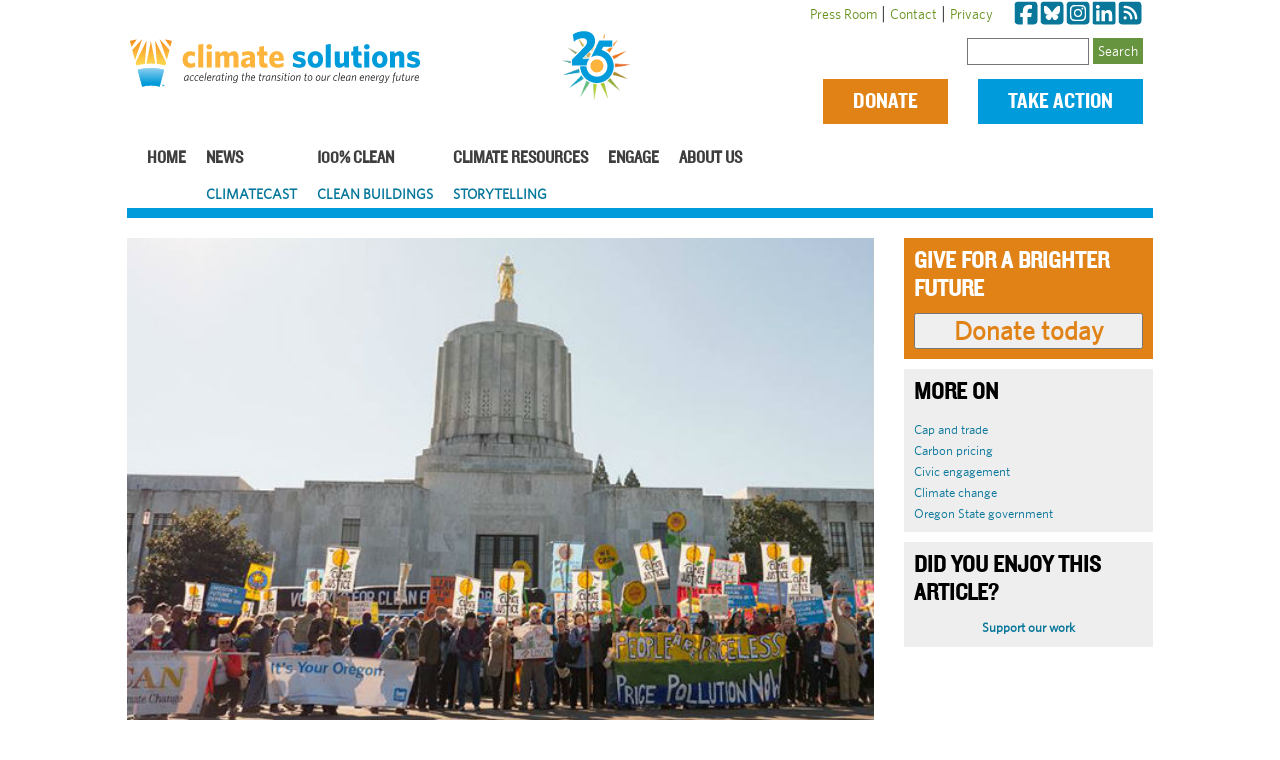

--- FILE ---
content_type: text/html; charset=UTF-8
request_url: https://www.climatesolutions.org/article/2020-02/delay-denial-oregons-climate-emergency-needs-us-all
body_size: 69604
content:
<!DOCTYPE html>
<html lang="en" dir="ltr" prefix="content: http://purl.org/rss/1.0/modules/content/  dc: http://purl.org/dc/terms/  foaf: http://xmlns.com/foaf/0.1/  og: http://ogp.me/ns#  rdfs: http://www.w3.org/2000/01/rdf-schema#  schema: http://schema.org/  sioc: http://rdfs.org/sioc/ns#  sioct: http://rdfs.org/sioc/types#  skos: http://www.w3.org/2004/02/skos/core#  xsd: http://www.w3.org/2001/XMLSchema# ">
  <head>
    <meta charset="utf-8" />
<script async src="https://www.googletagmanager.com/gtag/js?id=UA-3811735-1"></script>
<script>window.dataLayer = window.dataLayer || [];function gtag(){dataLayer.push(arguments)};gtag("js", new Date());gtag("set", "developer_id.dMDhkMT", true);gtag("config", "UA-3811735-1", {"groups":"default","anonymize_ip":true,"page_placeholder":"PLACEHOLDER_page_path","allow_ad_personalization_signals":false});gtag("config", "G-82CC24FHJH", {"groups":"default","page_placeholder":"PLACEHOLDER_page_location","allow_ad_personalization_signals":false});</script>
<script>var _paq = _paq || [];(function(){var u=(("https:" == document.location.protocol) ? "https://matomo.freelock.com/" : "https://matomo.freelock.com/");_paq.push(["setSiteId", "74"]);_paq.push(["setTrackerUrl", u+"matomo.php"]);_paq.push(["setDoNotTrack", 1]);if (!window.matomo_search_results_active) {_paq.push(["trackPageView"]);}_paq.push(["setIgnoreClasses", ["no-tracking","colorbox"]]);_paq.push(["enableLinkTracking"]);var d=document,g=d.createElement("script"),s=d.getElementsByTagName("script")[0];g.type="text/javascript";g.defer=true;g.async=true;g.src=u+"matomo.js";s.parentNode.insertBefore(g,s);})();</script>
<meta name="description" content="Our #1 priority remains comprehensive statewide climate action. The bill to make this happen, Senate Bill 1530, was just passed by the joint budget committees and is currently ready for a vote on the Senate floor. However, immediately after the budget vote this morning, eleven Senate Republicans fled the Capitol yet again to deny quorum for the Senate to conduct any business." />
<link rel="canonical" href="https://www.climatesolutions.org/article/2020-02/delay-denial-oregons-climate-emergency-needs-us-all" />
<link rel="image_src" href="https://www.climatesolutions.org/sites/default/files/styles/sharing/public/uploads/images/oregon_capitol_with_signs_eric_stachon_620410.jpg?itok=vXvlDMXu" />
<meta property="og:site_name" content="Climate Solutions" />
<meta property="og:type" content="article" />
<meta property="og:url" content="https://www.climatesolutions.org/node/69889" />
<meta property="og:title" content="Delay is denial: Oregon&#039;s climate emergency needs us all | Climate Solutions" />
<meta property="og:description" content="Our #1 priority remains comprehensive statewide climate action. The bill to make this happen, Senate Bill 1530, was just passed by the joint budget committees and is currently ready for a vote on the Senate floor. However, immediately after the budget vote this morning, eleven Senate Republicans fled the Capitol yet again to deny quorum for the Senate to conduct any business." />
<meta property="og:image" content="https://www.climatesolutions.org/sites/default/files/styles/sharing/public/uploads/images/oregon_capitol_with_signs_eric_stachon_620410.jpg?itok=vXvlDMXu" />
<meta name="twitter:card" content="summary_large_image" />
<meta name="twitter:title" content="Delay is denial: Oregon&#039;s climate emergency needs us all | Climate Solutions" />
<meta name="twitter:site" content="@climatesolution" />
<meta name="twitter:description" content="Our #1 priority remains comprehensive statewide climate action. The bill to make this happen, Senate Bill 1530, was just passed by the joint budget committees and is currently ready for a vote on the Senate floor. However, immediately after the budget vote this morning, eleven Senate Republicans fled the Capitol yet again to deny quorum for the Senate to conduct any business." />
<meta name="twitter:site:id" content="21882601" />
<meta name="twitter:image" content="https://www.climatesolutions.org/sites/default/files/styles/sharing/public/uploads/images/oregon_capitol_with_signs_eric_stachon_620410.jpg?itok=vXvlDMXu" />
<meta name="Generator" content="Drupal 10 (https://www.drupal.org)" />
<meta name="MobileOptimized" content="width" />
<meta name="HandheldFriendly" content="true" />
<meta name="viewport" content="width=device-width, initial-scale=1.0" />
<link rel="icon" href="/themes/climatesol_theme/images/favicon.ico" type="image/vnd.microsoft.icon" />
<script>window.a2a_config=window.a2a_config||{};a2a_config.callbacks=[];a2a_config.overlays=[];a2a_config.templates={};</script>

    <title>Delay is denial: Oregon&#039;s climate emergency needs us all | Climate Solutions</title>
    <link rel="stylesheet" media="all" href="/sites/default/files/css/css_kp8ZmVA9viclBShbsoAW5YiTgrxbqzVi_oemxP3TMRs.css?delta=0&amp;language=en&amp;theme=climatesol_theme&amp;include=[base64]" />
<link rel="stylesheet" media="all" href="/sites/default/files/css/css__uDDZllHqUJNVOYpI8zyxrWCe5ADbrN5IzDGLLyQLZA.css?delta=1&amp;language=en&amp;theme=climatesol_theme&amp;include=[base64]" />
<link rel="stylesheet" media="all" href="//fonts.googleapis.com/css?family=Merriweather:300,400,700|Source+Sans+Pro:300,400,700" />
<link rel="stylesheet" media="all" href="/sites/default/files/css/css_i2XYZALkstiE4WA89KVOosxZ6b76Xusk3fHBDsNbqZA.css?delta=3&amp;language=en&amp;theme=climatesol_theme&amp;include=[base64]" />

    <script src="https://use.fontawesome.com/releases/v6.7.1/js/all.js" defer crossorigin="anonymous"></script>
<script src="https://use.fontawesome.com/releases/v5.15.4/js/v4-shims.js" defer crossorigin="anonymous"></script>

  </head>
  <body class="path-node page-node-type-article">
        <a href="#main-content" class="visually-hidden focusable skip-link">
      Skip to main content
    </a>
    
      <div class="dialog-off-canvas-main-canvas" data-off-canvas-main-canvas>
    <div class="layout-container">

    <div class="region region-top-strip">
    <div id="block-newlogoanniversaryblock" class="main-logo block block-block-content block-block-content960a0ac7-c63d-4b14-bf5b-9db4a7fec472">
  
    
      
            <div class="clearfix text-formatted field field--name-body field--type-text-with-summary field--label-hidden field__item"><a class="logo" href="/" media_library="Media Library">
<div class="align-left media media--type-vector-image media--view-mode-banner" xmlns:xlink="http://www.w3.org/1999/xlink">
  
  
            <div class="field field--name-field-media-svg field--type-svg-image-field field--label-hidden field__item">    <svg id="background_Image" data-name="background&nbsp;Image" viewBox="0 0 439.71 82.27" height="80">
  <defs>
    <style>
      .clogo-1 {
        fill: url(#New_Gradient_Swatch_5);
      }

      .clogo-2 {
        fill: url(#New_Gradient_Swatch_5-2);
      }

      .clogo-3 {
        fill: url(#New_Gradient_Swatch_4);
      }

      .clogo-4 {
        fill: #009bda;
      }

      .clogo-5 {
        fill: #009ad9;
      }

      .clogo-6 {
        fill: #fcb43d;
      }

      .clogo-7 {
        fill: #231f20;
      }
    </style>
    <linearGradient id="New_Gradient_Swatch_5" data-name="New Gradient Swatch 5" x1="35.02" y1="40.42" x2="35.02" y2="173.46" gradientUnits="userSpaceOnUse">
      <stop offset="0" stop-color="#9ad4f3" />
      <stop offset=".45" stop-color="#52b9e7" />
      <stop offset="1" stop-color="#009ad9" />
    </linearGradient>
    <linearGradient id="New_Gradient_Swatch_5-2" data-name="New Gradient Swatch 5" y1="45.35" x2="35.02" y2="69.97" xlink:href="#New_Gradient_Swatch_5" />
    <linearGradient id="New_Gradient_Swatch_4" data-name="New Gradient Swatch 4" x1="35.02" y1="41.71" x2="35.02" y2="5.2" gradientUnits="userSpaceOnUse">
      <stop offset="0" stop-color="#ffd74f" />
      <stop offset="1" stop-color="#f68f1e" />
    </linearGradient>
  </defs>
  <g class="glyphBlue">
    <path class="clogo-1" d="m35.02,72.72c4.44,0,8.74.59,12.83,1.69l6.65-24.8c-6.21-1.66-12.74-2.55-19.48-2.55s-13.26.89-19.48,2.55l6.65,24.8c4.09-1.09,8.39-1.69,12.83-1.69Z" />
    <path class="clogo-2" d="m35.02,72.72c4.44,0,8.74.59,12.83,1.69l6.65-24.8c-6.21-1.66-12.74-2.55-19.48-2.55s-13.26.89-19.48,2.55l6.65,24.8c4.09-1.09,8.39-1.69,12.83-1.69Z" />
  </g>
  <g class="glyphBurst">
    <path class="clogo-3" d="m11.72,35.35l-3.98-14.87,14.37-15.73-10.38,30.59ZM47.93,4.75l10.38,30.6,3.98-14.87-14.36-15.73ZM6.6,16.21l7.72-11.12c-3.42.6-6.79,1.35-10.11,2.23l2.38,8.9Zm19.56,24.84l2.62-34.37L12.66,38.83l1.21,4.52c3.99-1.07,8.09-1.84,12.29-2.29Zm30.01,2.29l1.21-4.51L41.26,6.68l2.61,34.37c4.2.45,8.31,1.23,12.3,2.29Zm-14.56-2.51l-6.59-33.23-6.6,33.23c2.18-.17,4.38-.27,6.6-.27s4.42.09,6.6.27ZM55.71,5.08l7.73,11.13,2.38-8.9c-3.32-.88-6.69-1.63-10.11-2.23Z" />
  </g>
  <path class="textTag clogo-7" d="m85.7,65.98c-1.28,0-2.1-.96-2.1-2.69,0-3.25,2.12-5.6,4.58-5.6.84,0,1.55.19,2.34.51l-.87,5.3-.05,2.32h-.96l-.03-1.64c-1.04,1.08-1.95,1.81-2.9,1.81Zm3.62-7.12c-.39-.17-.72-.24-1.28-.24-1.72,0-3.33,1.86-3.33,4.57,0,1.2.44,1.84,1.18,1.84s1.49-.64,2.75-1.98l.68-4.2Zm8.47.52c-.61-.49-1.18-.8-1.96-.8-1.54,0-2.83,1.86-2.83,3.96,0,1.59.84,2.49,2.12,2.49.68,0,1.26-.24,2.03-.76v1.02c-.65.44-1.37.69-2.15.69-1.83,0-3.09-1.24-3.09-3.37,0-2.67,1.71-4.98,4-4.98.96,0,1.62.29,2.19.68l-.29,1.07Zm6.96,0c-.61-.49-1.18-.8-1.96-.8-1.54,0-2.83,1.86-2.83,3.96,0,1.59.84,2.49,2.12,2.49.68,0,1.26-.24,2.03-.76v1.02c-.65.44-1.37.69-2.15.69-1.83,0-3.09-1.24-3.09-3.37,0-2.67,1.71-4.98,4-4.98.96,0,1.62.29,2.19.68l-.29,1.07Zm2.17,3.2c0,1.56.75,2.47,2.03,2.47.89,0,1.61-.34,2.56-1.02v1.03c-.85.59-1.69.91-2.71.91-1.84,0-2.99-1.24-2.99-3.33,0-3.03,1.86-5.01,3.74-5.01,1.64,0,2.56,1.08,2.56,2.98,0,.39-.05.83-.12,1.22h-5.04c-.02.24-.03.49-.03.74Zm4.06-1.57c.12-1.56-.34-2.5-1.49-2.5-.97,0-1.98.95-2.39,2.5h3.88Zm3.58,4.81h-1.09l1.91-11.95,1.13-.2-1.95,12.15Zm3.81-3.23c0,1.56.75,2.47,2.03,2.47.89,0,1.61-.34,2.56-1.02v1.03c-.85.59-1.69.91-2.71.91-1.84,0-2.99-1.24-2.99-3.33,0-3.03,1.86-5.01,3.74-5.01,1.64,0,2.56,1.08,2.56,2.98,0,.39-.05.83-.12,1.22h-5.04c-.02.24-.03.49-.03.74Zm4.06-1.57c.12-1.56-.34-2.5-1.49-2.5-.97,0-1.98.95-2.39,2.5h3.88Zm4.28.03l-.77,4.77h-1.09l.92-5.75.05-2.25h.96l.03,1.98c.79-1.18,1.78-2.12,2.99-2.12v1.08c-1.33.14-2.25,1-3.09,2.28Zm5.39,4.94c-1.28,0-2.1-.96-2.1-2.69,0-3.25,2.12-5.6,4.58-5.6.84,0,1.55.19,2.34.51l-.87,5.3-.05,2.32h-.96l-.03-1.64c-1.04,1.08-1.95,1.81-2.9,1.81Zm3.62-7.12c-.39-.17-.72-.24-1.28-.24-1.72,0-3.33,1.86-3.33,4.57,0,1.2.44,1.84,1.18,1.84s1.49-.64,2.75-1.98l.68-4.2Zm5.07-.14l-.75,4.75c-.02.12-.07.58-.07.71,0,.54.32.83.96.83.31,0,.6-.05.82-.1v.91c-.26.07-.67.12-1.11.12-1.09,0-1.79-.44-1.79-1.54,0-.2.05-.66.09-.86l.77-4.82h-1.21l.15-.91h1.21l.43-2.78,1.13-.19-.46,2.96h1.86v.91h-2.01Zm3.99,7.09h-1.09l1.3-8h1.09l-1.3,8Zm1.18-9.93c-.44,0-.8-.36-.8-.8s.36-.81.8-.81.8.36.8.81-.36.8-.8.8Zm8.31,4.16l-.92,5.77h-1.09l.89-5.58c.03-.19.05-.41.05-.54,0-.68-.31-1.07-.99-1.07-.73,0-1.69.78-2.89,2.17l-.79,5.03h-1.09l.92-5.75.05-2.25h.96l.03,1.78c1.04-1.13,2.05-1.95,3.04-1.95,1.2,0,1.88.63,1.88,1.74,0,.15-.02.47-.05.66Zm7.32,5.47c-.36,2.27-1.57,3.35-3.59,3.35-.94,0-1.93-.27-2.7-.61l.27-.96c.82.39,1.69.63,2.51.63,1.4,0,2.15-.83,2.39-2.3l.21-1.25c-.79.85-1.55,1.46-2.56,1.46-1.4,0-2.32-1.05-2.32-2.81,0-3.13,1.98-5.31,4.44-5.31.84,0,1.72.25,2.49.58l-1.14,7.24Zm-1.49-6.89c-1.69,0-3.19,1.62-3.19,4.26,0,1.27.53,1.98,1.42,1.98.77,0,1.52-.59,2.54-1.73l.68-4.21c-.5-.2-.91-.3-1.45-.3Zm10.22.1l-.75,4.75c-.02.12-.07.58-.07.71,0,.54.33.83.96.83.31,0,.6-.05.82-.1v.91c-.26.07-.67.12-1.11.12-1.09,0-1.79-.44-1.79-1.54,0-.2.05-.66.09-.86l.77-4.82h-1.21l.15-.91h1.21l.43-2.78,1.13-.19-.46,2.96h1.86v.91h-2.01Zm9.66,1.32l-.92,5.77h-1.09l.89-5.58c.03-.17.05-.41.05-.54,0-.68-.31-1.07-.99-1.07-.73,0-1.69.78-2.89,2.17l-.79,5.03h-1.09l1.91-11.95,1.11-.2-.94,5.8c.99-1.07,1.96-1.83,2.92-1.83,1.2,0,1.88.63,1.88,1.74,0,.15-.02.47-.05.66Zm2.64,2.54c0,1.56.75,2.47,2.03,2.47.89,0,1.6-.34,2.56-1.02v1.03c-.85.59-1.69.91-2.71.91-1.84,0-2.99-1.24-2.99-3.33,0-3.03,1.86-5.01,3.74-5.01,1.64,0,2.56,1.08,2.56,2.98,0,.39-.05.83-.12,1.22h-5.04c-.02.24-.03.49-.03.74Zm4.06-1.57c.12-1.56-.34-2.5-1.49-2.5-.97,0-1.98.95-2.39,2.5h3.88Zm8.65-2.28l-.75,4.75c-.02.12-.07.58-.07.71,0,.54.33.83.96.83.31,0,.6-.05.82-.1v.91c-.26.07-.67.12-1.11.12-1.09,0-1.79-.44-1.79-1.54,0-.2.05-.66.09-.86l.77-4.82h-1.21l.15-.91h1.21l.43-2.78,1.13-.19-.46,2.96h1.86v.91h-2.01Zm4.69,2.32l-.77,4.77h-1.09l.92-5.75.05-2.25h.96l.03,1.98c.79-1.18,1.78-2.12,2.99-2.12v1.08c-1.33.14-2.25,1-3.09,2.28Zm5.39,4.94c-1.28,0-2.1-.96-2.1-2.69,0-3.25,2.12-5.6,4.58-5.6.84,0,1.55.19,2.34.51l-.87,5.3-.05,2.32h-.96l-.03-1.64c-1.04,1.08-1.95,1.81-2.9,1.81Zm3.62-7.12c-.39-.17-.72-.24-1.28-.24-1.72,0-3.33,1.86-3.33,4.57,0,1.2.44,1.84,1.18,1.84s1.49-.64,2.75-1.98l.68-4.2Zm9.35,1.18l-.92,5.77h-1.09l.89-5.58c.03-.19.05-.41.05-.54,0-.68-.31-1.07-.99-1.07-.73,0-1.69.78-2.89,2.17l-.79,5.03h-1.09l.92-5.75.05-2.25h.96l.03,1.78c1.04-1.13,2.05-1.95,3.04-1.95,1.2,0,1.88.63,1.88,1.74,0,.15-.02.47-.05.66Zm6.55-.76c-.63-.42-1.32-.71-2.07-.71-.89,0-1.45.54-1.45,1.18,0,.59.34.88,1.31,1.35,1.55.78,2.15,1.3,2.15,2.44,0,1.61-1.21,2.44-2.78,2.44-1.08,0-2.07-.39-2.73-.86l.29-1.02c.68.52,1.57.95,2.58.95.87,0,1.59-.54,1.59-1.35,0-.66-.36-.98-1.43-1.52-1.38-.69-2.02-1.2-2.02-2.25,0-1.4,1.11-2.28,2.6-2.28.87,0,1.62.25,2.24.59l-.27,1.05Zm2.61,6.53h-1.09l1.3-8h1.09l-1.3,8Zm1.18-9.93c-.44,0-.8-.36-.8-.8s.36-.81.8-.81.8.36.8.81-.36.8-.8.8Zm4.03,2.84l-.75,4.75c-.02.12-.07.58-.07.71,0,.54.33.83.96.83.31,0,.6-.05.82-.1v.91c-.26.07-.67.12-1.11.12-1.09,0-1.79-.44-1.79-1.54,0-.2.05-.66.09-.86l.77-4.82h-1.21l.15-.91h1.21l.43-2.78,1.13-.19-.46,2.96h1.86v.91h-2.01Zm3.99,7.09h-1.09l1.3-8h1.09l-1.3,8Zm1.18-9.93c-.44,0-.8-.36-.8-.8s.36-.81.8-.81.8.36.8.81-.36.8-.8.8Zm4.42,10.1c-1.79,0-2.89-1.25-2.89-3.4,0-2.61,1.6-4.94,3.86-4.94,1.79,0,2.9,1.25,2.9,3.4,0,2.61-1.61,4.94-3.88,4.94Zm.9-7.45c-1.6,0-2.7,2.03-2.7,3.99,0,1.83.85,2.56,1.88,2.56,1.61,0,2.68-2.03,2.68-4.01,0-1.81-.85-2.54-1.86-2.54Zm11.13,1.51l-.92,5.77h-1.09l.89-5.58c.03-.19.05-.41.05-.54,0-.68-.31-1.07-.99-1.07-.73,0-1.69.78-2.89,2.17l-.79,5.03h-1.09l.92-5.75.05-2.25h.96l.03,1.78c1.04-1.13,2.05-1.95,3.04-1.95,1.2,0,1.88.63,1.88,1.74,0,.15-.02.47-.05.66Zm7.73-1.32l-.75,4.75c-.02.12-.07.58-.07.71,0,.54.33.83.96.83.31,0,.6-.05.82-.1v.91c-.26.07-.67.12-1.11.12-1.09,0-1.79-.44-1.79-1.54,0-.2.05-.66.09-.86l.77-4.82h-1.21l.15-.91h1.21l.43-2.78,1.13-.19-.46,2.96h1.86v.91h-2.01Zm5.7,7.26c-1.79,0-2.89-1.25-2.89-3.4,0-2.61,1.6-4.94,3.86-4.94,1.79,0,2.9,1.25,2.9,3.4,0,2.61-1.61,4.94-3.88,4.94Zm.9-7.45c-1.6,0-2.7,2.03-2.7,3.99,0,1.83.85,2.56,1.88,2.56,1.61,0,2.68-2.03,2.68-4.01,0-1.81-.85-2.54-1.86-2.54Zm10.92,7.45c-1.79,0-2.89-1.25-2.89-3.4,0-2.61,1.6-4.94,3.86-4.94,1.79,0,2.9,1.25,2.9,3.4,0,2.61-1.61,4.94-3.88,4.94Zm.9-7.45c-1.6,0-2.7,2.03-2.7,3.99,0,1.83.85,2.56,1.88,2.56,1.61,0,2.68-2.03,2.68-4.01,0-1.81-.85-2.54-1.86-2.54Zm10.41,5.03l-.05,2.25h-.96l-.05-1.78c-1.02,1.13-2.03,1.95-3.02,1.95-1.2,0-1.88-.63-1.88-1.74,0-.17.02-.47.05-.66l.92-5.77h1.09l-.89,5.58c-.03.17-.07.41-.07.54,0,.68.32,1.07,1.01,1.07.73,0,1.69-.78,2.89-2.17l.79-5.03h1.09l-.92,5.75Zm4.08-2.52l-.77,4.77h-1.09l.92-5.75.05-2.25h.96l.03,1.98c.79-1.18,1.78-2.12,2.99-2.12v1.08c-1.33.14-2.25,1-3.09,2.28Zm13.18-1.66c-.61-.49-1.18-.8-1.96-.8-1.54,0-2.83,1.86-2.83,3.96,0,1.59.84,2.49,2.12,2.49.68,0,1.26-.24,2.03-.76v1.02c-.65.44-1.37.69-2.15.69-1.83,0-3.09-1.24-3.09-3.37,0-2.67,1.71-4.98,4-4.98.96,0,1.62.29,2.19.68l-.29,1.07Zm2.29,6.43h-1.09l1.91-11.95,1.13-.2-1.95,12.15Zm3.81-3.23c0,1.56.75,2.47,2.03,2.47.89,0,1.61-.34,2.56-1.02v1.03c-.85.59-1.69.91-2.71.91-1.84,0-2.99-1.24-2.99-3.33,0-3.03,1.86-5.01,3.74-5.01,1.64,0,2.56,1.08,2.56,2.98,0,.39-.05.83-.12,1.22h-5.04c-.02.24-.03.49-.03.74Zm4.06-1.57c.12-1.56-.34-2.5-1.49-2.5-.97,0-1.98.95-2.39,2.5h3.88Zm4.54,4.98c-1.28,0-2.1-.96-2.1-2.69,0-3.25,2.12-5.6,4.58-5.6.84,0,1.55.19,2.34.51l-.87,5.3-.05,2.32h-.96l-.03-1.64c-1.04,1.08-1.95,1.81-2.9,1.81Zm3.62-7.12c-.39-.17-.72-.24-1.28-.24-1.72,0-3.33,1.86-3.33,4.57,0,1.2.44,1.84,1.18,1.84s1.49-.64,2.75-1.98l.68-4.2Zm9.35,1.18l-.92,5.77h-1.09l.89-5.58c.03-.19.05-.41.05-.54,0-.68-.31-1.07-.99-1.07-.73,0-1.69.78-2.89,2.17l-.79,5.03h-1.09l.92-5.75.05-2.25h.96l.03,1.78c1.04-1.13,2.05-1.95,3.04-1.95,1.2,0,1.88.63,1.88,1.74,0,.15-.02.47-.05.66Zm6.33,2.54c0,1.56.75,2.47,2.03,2.47.89,0,1.6-.34,2.56-1.02v1.03c-.85.59-1.69.91-2.71.91-1.84,0-2.99-1.24-2.99-3.33,0-3.03,1.86-5.01,3.74-5.01,1.64,0,2.56,1.08,2.56,2.98,0,.39-.05.83-.12,1.22h-5.04c-.02.24-.03.49-.03.74Zm4.06-1.57c.12-1.56-.34-2.5-1.49-2.5-.97,0-1.98.95-2.39,2.5h3.88Zm9.25-.96l-.92,5.77h-1.09l.89-5.58c.03-.19.05-.41.05-.54,0-.68-.31-1.07-.99-1.07-.73,0-1.69.78-2.89,2.17l-.79,5.03h-1.09l.92-5.75.05-2.25h.96l.03,1.78c1.04-1.13,2.05-1.95,3.04-1.95,1.2,0,1.88.63,1.88,1.74,0,.15-.02.47-.05.66Zm2.64,2.54c0,1.56.75,2.47,2.03,2.47.89,0,1.6-.34,2.56-1.02v1.03c-.85.59-1.69.91-2.71.91-1.84,0-2.99-1.24-2.99-3.33,0-3.03,1.86-5.01,3.74-5.01,1.64,0,2.56,1.08,2.56,2.98,0,.39-.05.83-.12,1.22h-5.04c-.02.24-.03.49-.03.74Zm4.06-1.57c.12-1.56-.34-2.5-1.49-2.5-.97,0-1.98.95-2.39,2.5h3.88Zm4.28.03l-.77,4.77h-1.09l.92-5.75.05-2.25h.96l.03,1.98c.79-1.18,1.78-2.12,2.99-2.12v1.08c-1.33.14-2.25,1-3.09,2.28Zm9.12,4.47c-.36,2.27-1.57,3.35-3.59,3.35-.94,0-1.93-.27-2.7-.61l.27-.96c.82.39,1.69.63,2.51.63,1.4,0,2.15-.83,2.39-2.3l.21-1.25c-.79.85-1.55,1.46-2.56,1.46-1.4,0-2.32-1.05-2.32-2.81,0-3.13,1.98-5.31,4.44-5.31.84,0,1.72.25,2.49.58l-1.14,7.24Zm-1.49-6.89c-1.69,0-3.19,1.62-3.19,4.26,0,1.27.53,1.98,1.42,1.98.77,0,1.52-.59,2.54-1.73l.68-4.21c-.5-.2-.91-.3-1.45-.3Zm6.52,8.31c-.73,1.46-1.45,1.93-2.6,1.93-.15,0-.34-.03-.48-.05v-.96c.19.03.36.07.61.07.62,0,1.04-.34,1.45-1.1l.56-1.05-1.64-7.85,1.09-.2,1.28,6.75,3.19-6.65h1.14l-4.63,9.12Zm13.08-12.27c-.75,0-1.16.41-1.28,1.17l-.33,1.98h1.62v.91h-1.76l-1.59,10-1.13.19,1.62-10.19h-1.2l.14-.91h1.21l.34-2.13c.22-1.39,1.02-1.96,2.36-1.96.31,0,.56.02.73.05v.96c-.17-.03-.44-.07-.75-.07Zm6.61,8.9l-.05,2.25h-.96l-.05-1.78c-1.02,1.13-2.03,1.95-3.02,1.95-1.2,0-1.88-.63-1.88-1.74,0-.17.02-.47.05-.66l.92-5.77h1.09l-.89,5.58c-.03.17-.07.41-.07.54,0,.68.32,1.07,1.01,1.07.73,0,1.69-.78,2.89-2.17l.79-5.03h1.09l-.92,5.75Zm4.76-4.84l-.75,4.75c-.02.12-.07.58-.07.71,0,.54.33.83.96.83.31,0,.6-.05.82-.1v.91c-.26.07-.67.12-1.11.12-1.09,0-1.79-.44-1.79-1.54,0-.2.05-.66.09-.86l.77-4.82h-1.21l.15-.91h1.21l.43-2.78,1.13-.19-.46,2.96h1.86v.91h-2.01Zm8.95,4.84l-.05,2.25h-.96l-.05-1.78c-1.02,1.13-2.03,1.95-3.02,1.95-1.2,0-1.88-.63-1.88-1.74,0-.17.02-.47.05-.66l.92-5.77h1.09l-.89,5.58c-.03.17-.07.41-.07.54,0,.68.32,1.07,1.01,1.07.73,0,1.69-.78,2.89-2.17l.79-5.03h1.09l-.92,5.75Zm4.08-2.52l-.77,4.77h-1.09l.92-5.75.05-2.25h.96l.03,1.98c.79-1.18,1.78-2.12,2.99-2.12v1.08c-1.33.14-2.25,1-3.09,2.28Zm4.52,1.54c0,1.56.75,2.47,2.03,2.47.89,0,1.61-.34,2.56-1.02v1.03c-.85.59-1.69.91-2.71.91-1.84,0-2.99-1.24-2.99-3.33,0-3.03,1.86-5.01,3.74-5.01,1.64,0,2.56,1.08,2.56,2.98,0,.39-.05.83-.12,1.22h-5.04c-.02.24-.03.49-.03.74Zm4.06-1.57c.12-1.56-.34-2.5-1.49-2.5-.97,0-1.98.95-2.39,2.5h3.88Z" />
  <path class="textClimate clogo-6" d="m92.8,46.72c-6.75,0-11.34-4.4-11.34-11.97,0-8.28,5.27-12.3,11.63-12.3,2.82,0,5.07.67,6.99,1.77l-.96,6.17c-1.87-1.2-3.4-1.72-5.31-1.72-2.92,0-5.03,1.96-5.03,5.89s2.35,5.98,5.27,5.98c1.72,0,3.35-.53,5.36-1.82l.86,5.89c-2.35,1.44-4.69,2.11-7.47,2.11Zm11.54-.43V12.88l7.28-1.15v34.56h-7.28Zm16.18-26.52c-2.3,0-4.12-1.53-4.12-3.88s1.82-3.92,4.12-3.92,4.12,1.53,4.12,3.92-1.77,3.88-4.12,3.88Zm-3.64,26.52v-23.46h7.28v23.46h-7.28Zm39.11,0v-14.7c0-1.67-.62-2.82-2.3-2.82-1.29,0-2.54.81-3.83,2.06v15.46h-7.23v-14.7c0-1.67-.62-2.82-2.3-2.82-1.34,0-2.54.81-3.83,2.06v15.46h-7.23v-23.46h6.37l.53,3.21c2.11-2.15,4.26-3.69,7.28-3.69,3.21,0,4.98,1.58,5.84,3.69,2.11-2.11,4.4-3.69,7.32-3.69,4.36,0,6.65,2.73,6.65,7.28v16.66h-7.28Zm25.18,0l-.48-2.92c-1.92,2.01-4.16,3.4-7.37,3.4-3.73,0-6.37-2.25-6.37-6.51,0-5.5,4.21-8.09,13.4-8.9v-.43c0-2.06-1.15-2.97-3.54-2.97-2.63,0-5.07.67-7.56,1.77l-.86-5.46c2.68-1.1,5.7-1.82,9.53-1.82,6.46,0,9.67,2.15,9.67,8.14v15.7h-6.41Zm-.81-11.44c-4.93.77-6.27,2.39-6.27,4.45,0,1.48.91,2.3,2.25,2.3s2.73-.62,4.02-1.77v-4.98Zm21.83,11.78c-5.03,0-8.52-1.82-8.52-7.8v-10.1h-3.11v-5.89h3.11v-6.99l7.18-1.1v8.09h4.45l.91,5.89h-5.36v8.95c0,1.92.91,2.78,2.87,2.78.62,0,1.2-.1,1.72-.24l.91,5.94c-1.15.33-2.25.48-4.16.48Zm27.52-10.24h-14.07c.38,3.69,2.58,5.12,5.74,5.12,2.58,0,5.12-.96,7.71-2.44l.72,5.07c-2.54,1.63-5.65,2.63-9.33,2.63-7.04,0-12.06-3.73-12.06-12.11,0-7.66,4.69-12.3,11.06-12.3,7.18,0,10.39,5.36,10.39,12.16,0,.72-.05,1.48-.14,1.87Zm-10.43-9.33c-2.01,0-3.45,1.77-3.69,5.36h7.37c-.24-3.54-1.48-5.36-3.69-5.36Z" />
  <path class="textSolutions clogo-4" d="m252.46,46.68c-3.73,0-7.23-1.05-9.67-2.35l.86-5.5c2.78,1.72,6.17,2.78,8.86,2.78,2.01,0,2.97-.67,2.97-1.77,0-1.2-.67-1.72-3.97-2.54-5.89-1.53-8.38-3.11-8.38-7.51s3.25-7.28,9-7.28c3.16,0,6.22.62,8.66,1.72l-.91,5.5c-2.54-1.39-5.46-2.2-7.71-2.2-1.72,0-2.49.62-2.49,1.53,0,.96.67,1.48,3.97,2.39,6.22,1.68,8.42,3.25,8.42,7.61,0,4.93-3.4,7.61-9.62,7.61Zm23.55.1c-6.46,0-11.2-4.64-11.2-12.16s4.79-12.25,11.25-12.25,11.3,4.69,11.3,12.21-4.83,12.21-11.34,12.21Zm.05-18.48c-2.78,0-4.26,2.44-4.26,6.27s1.53,6.37,4.26,6.37,4.31-2.54,4.31-6.32-1.53-6.32-4.31-6.32Zm15.27,18V12.88l7.28-1.15v34.56h-7.28Zm27.72,0l-.53-3.21c-2.15,2.11-4.4,3.69-7.32,3.69-4.36,0-6.65-2.68-6.65-7.23v-16.71h7.23v14.7c0,1.68.72,2.87,2.44,2.87,1.39,0,2.68-.81,3.97-2.11v-15.46h7.23v23.46h-6.37Zm21.16.33c-5.03,0-8.52-1.82-8.52-7.8v-10.1h-3.11v-5.89h3.11v-6.99l7.18-1.1v8.09h4.45l.91,5.89h-5.36v8.95c0,1.92.91,2.78,2.87,2.78.62,0,1.2-.1,1.72-.24l.91,5.94c-1.15.33-2.25.48-4.16.48Zm11.35-26.85c-2.3,0-4.12-1.53-4.12-3.88s1.82-3.92,4.12-3.92,4.12,1.53,4.12,3.92-1.77,3.88-4.12,3.88Zm-3.64,26.52v-23.46h7.28v23.46h-7.28Zm22.45.48c-6.46,0-11.2-4.64-11.2-12.16s4.79-12.25,11.25-12.25,11.3,4.69,11.3,12.21-4.83,12.21-11.34,12.21Zm.05-18.48c-2.78,0-4.26,2.44-4.26,6.27s1.53,6.37,4.26,6.37,4.31-2.54,4.31-6.32-1.53-6.32-4.31-6.32Zm28.72,18v-14.7c0-1.67-.67-2.82-2.39-2.82-1.39,0-2.68.81-3.97,2.11v15.41h-7.23v-23.46h6.37l.53,3.21c2.11-2.06,4.36-3.69,7.32-3.69,4.36,0,6.65,2.73,6.65,7.28v16.66h-7.28Zm20.83.38c-3.73,0-7.23-1.05-9.67-2.35l.86-5.5c2.78,1.72,6.17,2.78,8.86,2.78,2.01,0,2.97-.67,2.97-1.77,0-1.2-.67-1.72-3.97-2.54-5.89-1.53-8.38-3.11-8.38-7.51s3.25-7.28,9-7.28c3.16,0,6.22.62,8.66,1.72l-.91,5.5c-2.54-1.39-5.46-2.2-7.71-2.2-1.72,0-2.49.62-2.49,1.53,0,.96.67,1.48,3.97,2.39,6.22,1.68,8.42,3.25,8.42,7.61,0,4.93-3.4,7.61-9.62,7.61Z" />
  <path class="glyphTM clogo-5" d="m52.35,71.83h-.64v1.82h-.45v-1.82h-.67v-.42h1.77v.42Zm2.36,1.82h-.45v-1.74l-.4,1.74h-.45l-.4-1.74v1.74h-.46v-2.25h.67l.41,1.62.42-1.62h.66v2.25Z" />
</svg>

</div>
      
</div>

</a>
<a class="anniversary" data-entity-substitution="canonical" data-entity-type="node" data-entity-uuid="7318b059-f84c-4179-a4cb-c2f3562068dc" href="/article/2023-03/twenty-five-years-brighter-tomorrows" media_library="Media Library" title="Twenty-five years of brighter tomorrows">
<div class="align-left media media--type-vector-image media--view-mode-banner" xmlns:xlink="http://www.w3.org/1999/xlink">
  
  
            <div class="field field--name-field-media-svg field--type-svg-image-field field--label-hidden field__item">    <svg id="background_Image" data-name="background&nbsp;Image" viewBox="0 0 95.3 103.05" height="80">
  <defs>
    <style>
      .cls-1 {
        fill: #009bda;
      }

      .cls-2 {
        fill: #fcb43d;
      }
    </style>
  </defs>
  <image width="578" height="570" transform="translate(-17.97 -15.56) scale(.24)" xlink:href="[data-uri]" />
  <path class="twentyFive cls-1" d="m43.97,67.52c.99.23,1.99.34,2.97.34,6.26,0,12.06-4.51,13.32-10.88,1.49-7.55-3.55-14.88-11.04-16.08-.79-.13-1.57-.19-2.33-.19-2.67,0-5.19.78-7.62,2.35.12-.3,7-14.37,10.35-21.23.26-.54.55-.73,1.16-.73,0,0,0,0,0,0,4.03.01,6.11.02,8.52.02,1.36,0,2.83,0,4.82,0,.51,0,1.06,0,1.65,0,.27,0,.53.02.84.04v8.13h-1.12c-2.3,0-3.43,0-4.47,0-1.22,0-2.33,0-5.06-.02,0,0-.01,0-.02,0-.67,0-1,.23-1.26.82-.48,1.09-1.04,2.15-1.6,3.29,7.11,2.38,12.06,6.97,14.48,14.06,1.76,5.16,1.51,10.32-.62,15.34-3.47,8.18-11.52,13.24-20.03,13.24-2.07,0-4.16-.3-6.22-.92-5.34-1.61-9.48-4.84-12.39-9.59-2.03-3.32-3.09-6.93-3.11-10.93,1.04,0,2.06,0,3.06,0,.67,0,1.34,0,2.01,0,.5,0,1.01.01,1.51.01.32,0,.63,0,.95-.02.02,0,.05,0,.07,0,.44,0,.57.19.61.65.53,6.17,4.61,10.92,10.58,12.32ZM30.04,9.26c-6.16,0-10.64,1.8-14.36,4.3l1.28,9.1c3.72-2.69,7.63-4.42,11.48-4.42,3.53,0,5.58,1.67,5.58,4.62s-1.47,4.94-4.36,7.89l-14.94,14.94v7.63h18.87c.19-3.28,1.54-6.23,3.67-8.46h-9.71l8.66-8.4c5.32-5,8.27-8.85,8.27-14.75,0-7.76-5.51-12.44-14.43-12.44Z" />
  <circle id="sun" class="cls-2" cx="46.93" cy="53.97" r="8.5" />
</svg>

</div>
      
</div>

</a>
</div>
      
  </div>
<div id="block-socialicons" class="block block-block-content block-block-contentf1f227e9-5244-475b-835e-77dae2f88acb">
  
    
      
            <div class="clearfix text-formatted field field--name-body field--type-text-with-summary field--label-hidden field__item"><div class="links"><a href="/press-room">Press Room</a> | <a href="/about-us/contact-us" >Contact</a> | <a href="/about/privacy">Privacy</a> </div>
<a href="https://www.facebook.com/climatesolutions"><i class="fa-brands fa-facebook-square" aria-hidden="true" style="padding-right:0em;"></i></a><a href="https://bsky.app/profile/climatesolutions.org"><i class="fa-brands fa-square-bluesky" aria-hidden="true"></i></a><a href="https://www.instagram.com/climatesolutionsnw"><i class="fab fa-instagram-square" aria-hidden="true"></i></a><a href="https://www.linkedin.com/company/climate-solutions"><i class="fa fa-linkedin-square" aria-hidden="true"></i></a><a href="/rss-feeds"><i class="fa fa-rss-square" aria-hidden="true"></i></a>
</div>
      
  </div>
<div class="search-block-form block block-search container-inline" data-drupal-selector="search-block-form" id="block-searchform" role="search">
  
    
      <form action="/search/node" method="get" id="search-block-form" accept-charset="UTF-8">
  <div class="js-form-item form-item js-form-type-search form-type-search js-form-item-keys form-item-keys form-no-label">
      <label for="edit-keys" class="visually-hidden">Search</label>
        <input title="Enter the terms you wish to search for." data-drupal-selector="edit-keys" type="search" id="edit-keys" name="keys" value="" size="15" maxlength="128" class="form-search" />

        </div>
<div data-drupal-selector="edit-actions" class="form-actions js-form-wrapper form-wrapper" id="edit-actions"><input data-drupal-selector="edit-submit" type="submit" id="edit-submit" value="Search" class="button js-form-submit form-submit" />
</div>

</form>

  </div>
<div id="block-takeaction" class="block block-block-content block-block-content2db642c4-0f0a-40d9-8ba9-a5ab4073c663">
  
    
      
            <div class="clearfix text-formatted field field--name-body field--type-text-with-summary field--label-hidden field__item"><p><a class="btn-donate" href="https://give.climatesolutions.org/give/676951/#!/donation/checkout" media_library="Media Library">Donate</a><a class="btn-take-action" href="https://www.climatesolutions.org/take-action">Take Action</a></p></div>
      
  </div>
<div id="block-horizontalmenu" class="block block-responsive-menu block-responsive-menu-horizontal-menu">
  
    
      <nav class="responsive-menu-block-wrapper">
  
              <ul id="horizontal-menu" class="horizontal-menu">
                    <li class="menu-item">
        <a href="/home" data-drupal-link-system-path="node/69918">Home</a>
              </li>
                <li class="menu-item menu-item--expanded">
        <a href="/blog" data-drupal-link-system-path="node/69922">News</a>
                                <ul class="menu sub-nav">
                    <li class="menu-item">
        <a href="/policy/washington" data-drupal-link-system-path="taxonomy/term/25">Washington</a>
              </li>
                <li class="menu-item">
        <a href="/policy/oregon" data-drupal-link-system-path="taxonomy/term/131">Oregon</a>
              </li>
                <li class="menu-item">
        <a href="/blog" data-drupal-link-system-path="node/69922">Blog</a>
              </li>
                <li class="menu-item">
        <a href="/getclimatecast" data-drupal-link-system-path="taxonomy/term/150">ClimateCast</a>
              </li>
                <li class="menu-item">
        <a href="/press-room">Press Room</a>
              </li>
        </ul>
  
              </li>
                <li class="menu-item menu-item--expanded">
        <a href="/100-clean" data-drupal-link-system-path="node/69299">100% Clean</a>
                                <ul class="menu sub-nav">
                    <li class="menu-item menu-item--expanded">
        <a href="/100-percent-clean/fossil-free-electricity" data-drupal-link-system-path="taxonomy/term/1267">Fossil-free Electricity</a>
                                <ul class="menu sub-nav">
                    <li class="menu-item">
        <a href="/100-clean-energy/fossil-free-electricity/choreographing-renewables" data-drupal-link-system-path="node/69342">Choreographing Renewables</a>
              </li>
                <li class="menu-item">
        <a href="/100-clean-energy/fossil-free-electricity/key-decarbonization-studies" data-drupal-link-system-path="node/69337">Key Decarbonization Renewables</a>
              </li>
                <li class="menu-item">
        <a href="/100-clean-energy/fossil-free-electricity/northwest-power-and-conservation-council" data-drupal-link-system-path="node/69339">Northwest Power and Conservation Council</a>
              </li>
                <li class="menu-item">
        <a href="/pathways-low-carbon-future" data-drupal-link-system-path="node/69336">Pathways to a Low-Carbon Future</a>
              </li>
                <li class="menu-item">
        <a href="/teaching-duck-fly" data-drupal-link-system-path="node/69345">Teaching the Duck to Fly</a>
              </li>
        </ul>
  
              </li>
                <li class="menu-item menu-item--expanded">
        <a href="/100-percent-clean/clean-fuels">Clean Transportation</a>
                                <ul class="menu sub-nav">
                    <li class="menu-item">
        <a href="/sustainable-aviation-fuels" data-drupal-link-system-path="node/67693">Sustainable Aviation Fuels</a>
              </li>
                <li class="menu-item">
        <a href="/sustainable-biofuels" data-drupal-link-system-path="node/67668">Sustainable Biofuels</a>
              </li>
                <li class="menu-item">
        <a href="/washington-aviation-biofuels-working-group" data-drupal-link-system-path="node/123">Washington Aviation Biofuels Working Group</a>
              </li>
        </ul>
  
              </li>
                <li class="menu-item">
        <a href="/topic/clean-buildings" data-drupal-link-system-path="taxonomy/term/27">Clean Buildings</a>
              </li>
                <li class="menu-item">
        <a href="/100-percent-clean/using-energy-wisely" data-drupal-link-system-path="taxonomy/term/1780">Using Energy Wisely</a>
              </li>
        </ul>
  
              </li>
                <li class="menu-item menu-item--expanded">
        <a href="/resources" data-drupal-link-system-path="node/69921">Climate Resources</a>
                                <ul class="menu sub-nav">
                    <li class="menu-item">
        <a href="/resources" data-drupal-link-system-path="node/69921">Resource Library</a>
              </li>
                <li class="menu-item">
        <a href="/storytelling" data-drupal-link-system-path="taxonomy/term/83">Storytelling</a>
              </li>
                <li class="menu-item">
        <a href="/climateleaderslive" data-drupal-link-system-path="node/69969">Climate Leaders Live</a>
              </li>
                <li class="menu-item">
        <a href="/climate-resources/research-and-reports">Our Research</a>
              </li>
                <li class="menu-item">
        <a href="/programs/business-partnerships" data-drupal-link-system-path="taxonomy/term/35">Business Partnerships</a>
              </li>
                <li class="menu-item menu-item--expanded">
        <a href="/100-percent-clean/community-leadership" data-drupal-link-system-path="taxonomy/term/1287">City-led Action</a>
                                <ul class="menu sub-nav">
                    <li class="menu-item">
        <a href="/city-climate-movement" data-drupal-link-system-path="node/69286">The City Climate Movement</a>
              </li>
                <li class="menu-item">
        <a href="/urban-energy-efficiency" data-drupal-link-system-path="node/69313">Urban Energy Efficiency</a>
              </li>
                <li class="menu-item">
        <a href="/clean-urban-transportation" data-drupal-link-system-path="node/69314">Clean Urban Transportation</a>
              </li>
                <li class="menu-item menu-item--collapsed">
        <a href="/programs/new-energy-cities" data-drupal-link-system-path="taxonomy/term/36">New Energy Cities</a>
              </li>
        </ul>
  
              </li>
                <li class="menu-item">
        <a href="/climate-resources/past-programs" data-drupal-link-system-path="node/69704">Legacy Programs</a>
              </li>
        </ul>
  
              </li>
                <li class="menu-item menu-item--expanded">
        <a href="/connect-climate-solutions" data-drupal-link-system-path="node/60246">Engage</a>
                                <ul class="menu sub-nav">
                    <li class="menu-item menu-item--expanded">
        <a href="https://give.climatesolutions.org/give/676951/#!/donation/checkout" title="Donate to Climate Solutions now!">Donate</a>
                                <ul class="menu sub-nav">
                    <li class="menu-item">
        <a href="https://give.climatesolutions.org/give/695479/#!/donation/checkout">Contribute Online Now</a>
              </li>
                <li class="menu-item">
        <a href="/engage/donate/support-or-sponsor-climate-solutions-events" data-drupal-link-system-path="node/67701">Participate in Events</a>
              </li>
                <li class="menu-item">
        <a href="/gift-acceptance-policy" title="" data-drupal-link-system-path="node/68352">Corporate Gifts Policy</a>
              </li>
                <li class="menu-item">
        <a href="/about-us/our-values" title="" data-drupal-link-system-path="node/69547">Our values</a>
              </li>
                <li class="menu-item">
        <a href="/about-us/equity" title="" data-drupal-link-system-path="node/69623">Equity</a>
              </li>
        </ul>
  
              </li>
                <li class="menu-item">
        <a href="/engage/ways-give" data-drupal-link-system-path="node/70204">Ways to Give</a>
              </li>
                <li class="menu-item">
        <a href="/signature-events" data-drupal-link-system-path="node/69929">Events</a>
              </li>
                <li class="menu-item">
        <a href="/take-action" data-drupal-link-system-path="taxonomy/term/84">Take Action</a>
              </li>
                <li class="menu-item">
        <a href="/connect-climate-solutions" data-drupal-link-system-path="node/60246">Join in</a>
              </li>
        </ul>
  
              </li>
                <li class="menu-item menu-item--expanded">
        <a href="/about-us" data-drupal-link-system-path="node/58">About Us</a>
                                <ul class="menu sub-nav">
                    <li class="menu-item">
        <a href="/about-us/our-values" data-drupal-link-system-path="node/69547">Our Values</a>
              </li>
                <li class="menu-item">
        <a href="/about-us/equity" title="" data-drupal-link-system-path="node/69623">Equity</a>
              </li>
                <li class="menu-item">
        <a href="/about-us#whatwedo" data-drupal-link-system-path="node/58">What We Do</a>
              </li>
                <li class="menu-item">
        <a href="/staff" data-drupal-link-system-path="staff">Staff</a>
              </li>
                <li class="menu-item">
        <a href="/board" data-drupal-link-system-path="node/69926">Board</a>
              </li>
                <li class="menu-item">
        <a href="/contact-us" data-drupal-link-system-path="node/69919">Contact</a>
              </li>
                <li class="menu-item">
        <a href="/employment" data-drupal-link-system-path="node/69928">Employment</a>
              </li>
        </ul>
  
              </li>
        </ul>
  


</nav>
  </div>

  </div>

  <header role="banner">
      <div class="region region-header">
    <nav role="navigation" aria-labelledby="block-climatesol-theme-main-menu-menu" id="block-climatesol-theme-main-menu" class="block block-menu navigation menu--main">
            
  <h2 class="visually-hidden" id="block-climatesol-theme-main-menu-menu">Main navigation</h2>
  

        

    <ul class="menu menu-level-0">
          

    <li class="menu-item">
      <a href="/home" data-drupal-link-system-path="node/69918">Home</a>
                    
  
  <div class="menu_link_content menu-link-contentmain view-mode-default menu-dropdown menu-dropdown-0 menu-type-default">
              
      </div>



          </li>
            

    <li class="menu-item menu-item--expanded">
      <a href="/blog" data-drupal-link-system-path="node/69922">News</a>
                    
  
  <div class="menu_link_content menu-link-contentmain view-mode-default menu-dropdown menu-dropdown-0 menu-type-default">
              
    <ul class="menu menu-level-1">
          

    <li class="menu-item">
      <a href="/policy/washington" data-drupal-link-system-path="taxonomy/term/25">Washington</a>
                    
  
  <div class="menu_link_content menu-link-contentmain view-mode-default menu-dropdown menu-dropdown-1 menu-type-default">
              
      </div>



          </li>
            

    <li class="menu-item">
      <a href="/policy/oregon" data-drupal-link-system-path="taxonomy/term/131">Oregon</a>
                    
  
  <div class="menu_link_content menu-link-contentmain view-mode-default menu-dropdown menu-dropdown-1 menu-type-default">
              
      </div>



          </li>
            

    <li class="menu-item">
      <a href="/blog" data-drupal-link-system-path="node/69922">Blog</a>
                    
  
  <div class="menu_link_content menu-link-contentmain view-mode-default menu-dropdown menu-dropdown-1 menu-type-default">
              
      </div>



          </li>
            

    <li class="menu-item show-below">
      <a href="/getclimatecast" data-drupal-link-system-path="taxonomy/term/150">ClimateCast</a>
                    
  
  <div class="menu_link_content menu-link-contentmain view-mode-default menu-dropdown menu-dropdown-1 menu-type-default">
              
      </div>



          </li>
            

    <li class="menu-item">
      <a href="/press-room">Press Room</a>
                    
  
  <div class="menu_link_content menu-link-contentmain view-mode-default menu-dropdown menu-dropdown-1 menu-type-default">
              
      </div>



          </li>
      </ul>



      </div>



          </li>
            

    <li class="menu-item menu-item--expanded">
      <a href="/100-clean" data-drupal-link-system-path="node/69299">100% Clean</a>
                    
  
  <div class="menu_link_content menu-link-contentmain view-mode-default menu-dropdown menu-dropdown-0 menu-type-default">
              
    <ul class="menu menu-level-1">
          

    <li class="menu-item menu-item--collapsed">
      <a href="/100-percent-clean/fossil-free-electricity" data-drupal-link-system-path="taxonomy/term/1267">Fossil-free Electricity</a>
                    
  
  <div class="menu_link_content menu-link-contentmain view-mode-default menu-dropdown menu-dropdown-1 menu-type-default">
              
      </div>



          </li>
            

    <li class="menu-item menu-item--collapsed">
      <a href="/100-percent-clean/clean-fuels">Clean Transportation</a>
                    
  
  <div class="menu_link_content menu-link-contentmain view-mode-default menu-dropdown menu-dropdown-1 menu-type-default">
              
      </div>



          </li>
            

    <li class="menu-item show-below">
      <a href="/topic/clean-buildings" data-drupal-link-system-path="taxonomy/term/27">Clean Buildings</a>
                    
  
  <div class="menu_link_content menu-link-contentmain view-mode-default menu-dropdown menu-dropdown-1 menu-type-default">
              
      </div>



          </li>
            

    <li class="menu-item">
      <a href="/100-percent-clean/using-energy-wisely" data-drupal-link-system-path="taxonomy/term/1780">Using Energy Wisely</a>
                    
  
  <div class="menu_link_content menu-link-contentmain view-mode-default menu-dropdown menu-dropdown-1 menu-type-default">
              
      </div>



          </li>
      </ul>



      </div>



          </li>
            

    <li class="menu-item menu-item--expanded">
      <a href="/resources" data-drupal-link-system-path="node/69921">Climate Resources</a>
                    
  
  <div class="menu_link_content menu-link-contentmain view-mode-default menu-dropdown menu-dropdown-0 menu-type-default">
              
    <ul class="menu menu-level-1">
          

    <li class="menu-item">
      <a href="/resources" data-drupal-link-system-path="node/69921">Resource Library</a>
                    
  
  <div class="menu_link_content menu-link-contentmain view-mode-default menu-dropdown menu-dropdown-1 menu-type-default">
              
      </div>



          </li>
            

    <li class="menu-item show-below">
      <a href="/storytelling" data-drupal-link-system-path="taxonomy/term/83">Storytelling</a>
                    
  
  <div class="menu_link_content menu-link-contentmain view-mode-default menu-dropdown menu-dropdown-1 menu-type-default">
              
      </div>



          </li>
            

    <li class="menu-item">
      <a href="/climateleaderslive" data-drupal-link-system-path="node/69969">Climate Leaders Live</a>
                    
  
  <div class="menu_link_content menu-link-contentmain view-mode-default menu-dropdown menu-dropdown-1 menu-type-default">
              
      </div>



          </li>
            

    <li class="menu-item">
      <a href="/climate-resources/research-and-reports">Our Research</a>
                    
  
  <div class="menu_link_content menu-link-contentmain view-mode-default menu-dropdown menu-dropdown-1 menu-type-default">
              
      </div>



          </li>
            

    <li class="menu-item">
      <a href="/programs/business-partnerships" data-drupal-link-system-path="taxonomy/term/35">Business Partnerships</a>
                    
  
  <div class="menu_link_content menu-link-contentmain view-mode-default menu-dropdown menu-dropdown-1 menu-type-default">
              
      </div>



          </li>
            

    <li class="menu-item menu-item--collapsed">
      <a href="/100-percent-clean/community-leadership" data-drupal-link-system-path="taxonomy/term/1287">City-led Action</a>
                    
  
  <div class="menu_link_content menu-link-contentmain view-mode-default menu-dropdown menu-dropdown-1 menu-type-default">
              
      </div>



          </li>
            

    <li class="menu-item">
      <a href="/climate-resources/past-programs" data-drupal-link-system-path="node/69704">Legacy Programs</a>
                    
  
  <div class="menu_link_content menu-link-contentmain view-mode-default menu-dropdown menu-dropdown-1 menu-type-default">
              
      </div>



          </li>
      </ul>



      </div>



          </li>
            

    <li class="menu-item menu-item--expanded">
      <a href="/connect-climate-solutions" data-drupal-link-system-path="node/60246">Engage</a>
                    
  
  <div class="menu_link_content menu-link-contentmain view-mode-default menu-dropdown menu-dropdown-0 menu-type-default">
              
    <ul class="menu menu-level-1">
          

    <li class="menu-item menu-item--collapsed">
      <a href="https://give.climatesolutions.org/give/676951/#!/donation/checkout" title="Donate to Climate Solutions now!">Donate</a>
                    
  
  <div class="menu_link_content menu-link-contentmain view-mode-default menu-dropdown menu-dropdown-1 menu-type-default">
              
      </div>



          </li>
            

    <li class="menu-item">
      <a href="/engage/ways-give" data-drupal-link-system-path="node/70204">Ways to Give</a>
                    
  
  <div class="menu_link_content menu-link-contentmain view-mode-default menu-dropdown menu-dropdown-1 menu-type-default">
              
      </div>



          </li>
            

    <li class="menu-item">
      <a href="/signature-events" data-drupal-link-system-path="node/69929">Events</a>
                    
  
  <div class="menu_link_content menu-link-contentmain view-mode-default menu-dropdown menu-dropdown-1 menu-type-default">
              
      </div>



          </li>
            

    <li class="menu-item">
      <a href="/take-action" data-drupal-link-system-path="taxonomy/term/84">Take Action</a>
                    
  
  <div class="menu_link_content menu-link-contentmain view-mode-default menu-dropdown menu-dropdown-1 menu-type-default">
              
      </div>



          </li>
            

    <li class="menu-item">
      <a href="/connect-climate-solutions" data-drupal-link-system-path="node/60246">Join in</a>
                    
  
  <div class="menu_link_content menu-link-contentmain view-mode-default menu-dropdown menu-dropdown-1 menu-type-default">
              
      </div>



          </li>
      </ul>



      </div>



          </li>
            

    <li class="menu-item menu-item--expanded">
      <a href="/about-us" data-drupal-link-system-path="node/58">About Us</a>
                    
  
  <div class="menu_link_content menu-link-contentmain view-mode-default menu-dropdown menu-dropdown-0 menu-type-default">
              
    <ul class="menu menu-level-1">
          

    <li class="menu-item">
      <a href="/about-us/our-values" data-drupal-link-system-path="node/69547">Our Values</a>
                    
  
  <div class="menu_link_content menu-link-contentmain view-mode-default menu-dropdown menu-dropdown-1 menu-type-default">
              
      </div>



          </li>
            

    <li class="menu-item">
      <a href="/about-us/equity" title="" data-drupal-link-system-path="node/69623">Equity</a>
                    
  
  <div class="menu_link_content menu-link-contentmain view-mode-default menu-dropdown menu-dropdown-1 menu-type-default">
              
      </div>



          </li>
            

    <li class="menu-item">
      <a href="/about-us#whatwedo" data-drupal-link-system-path="node/58">What We Do</a>
                    
  
  <div class="menu_link_content menu-link-contentmain view-mode-default menu-dropdown menu-dropdown-1 menu-type-default">
              
      </div>



          </li>
            

    <li class="menu-item">
      <a href="/staff" data-drupal-link-system-path="staff">Staff</a>
                    
  
  <div class="menu_link_content menu-link-contentmain view-mode-default menu-dropdown menu-dropdown-1 menu-type-default">
              
      </div>



          </li>
            

    <li class="menu-item">
      <a href="/board" data-drupal-link-system-path="node/69926">Board</a>
                    
  
  <div class="menu_link_content menu-link-contentmain view-mode-default menu-dropdown menu-dropdown-1 menu-type-default">
              
      </div>



          </li>
            

    <li class="menu-item">
      <a href="/contact-us" data-drupal-link-system-path="node/69919">Contact</a>
                    
  
  <div class="menu_link_content menu-link-contentmain view-mode-default menu-dropdown menu-dropdown-1 menu-type-default">
              
      </div>



          </li>
            

    <li class="menu-item">
      <a href="/employment" data-drupal-link-system-path="node/69928">Employment</a>
                    
  
  <div class="menu_link_content menu-link-contentmain view-mode-default menu-dropdown menu-dropdown-1 menu-type-default">
              
      </div>



          </li>
      </ul>



      </div>



          </li>
      </ul>


  </nav>
<div id="block-newlogoanniversaryblockmobiledifferentsvg" class="main-logo hide-desktop block block-block-content block-block-content06b94ef9-3fed-4f4c-9269-70bfeedecdb2">
  
    
      
            <div class="clearfix text-formatted field field--name-body field--type-text-with-summary field--label-hidden field__item"><a class="logo" href="/" media_library="Media Library">
<div class="align-left media media--type-vector-image media--view-mode-banner" xmlns:xlink="http://www.w3.org/1999/xlink">
  
  
            <div class="field field--name-field-media-svg field--type-svg-image-field field--label-hidden field__item">    <svg id="background_Image" data-name="background&nbsp;Image" viewBox="0 0 439.71 82.27" height="80">
  <defs>
    <style>
      .mclogo-1 {
        fill: url(#Gradient_Swatch_5);
      }

      .mclogo-2 {
        fill: url(#Gradient_Swatch_5-2);
      }

      .mclogo-3 {
        fill: url(#Gradient_Swatch_4);
      }

      .mclogo-4 {
        fill: #009bda;
      }

      .mclogo-5 {
        fill: #009ad9;
      }

      .mclogo-6 {
        fill: #fcb43d;
      }

      .mclogo-7 {
        fill: #231f20;
      }
    </style>
    <linearGradient id="Gradient_Swatch_5" data-name="New Gradient Swatch 5" x1="35.02" y1="40.42" x2="35.02" y2="173.46" gradientUnits="userSpaceOnUse">
      <stop offset="0" stop-color="#9ad4f3" />
      <stop offset=".45" stop-color="#52b9e7" />
      <stop offset="1" stop-color="#009ad9" />
    </linearGradient>
    <linearGradient id="Gradient_Swatch_5-2" data-name="New Gradient Swatch 5" y1="45.35" x2="35.02" y2="69.97" xlink:href="#New_Gradient_Swatch_5" />
    <linearGradient id="Gradient_Swatch_4" data-name="New Gradient Swatch 4" x1="35.02" y1="41.71" x2="35.02" y2="5.2" gradientUnits="userSpaceOnUse">
      <stop offset="0" stop-color="#ffd74f" />
      <stop offset="1" stop-color="#f68f1e" />
    </linearGradient>
  </defs>
  <g class="glyphBlue">
    <path class="mclogo-1" d="m35.02,72.72c4.44,0,8.74.59,12.83,1.69l6.65-24.8c-6.21-1.66-12.74-2.55-19.48-2.55s-13.26.89-19.48,2.55l6.65,24.8c4.09-1.09,8.39-1.69,12.83-1.69Z" />
    <path class="mclogo-2" d="m35.02,72.72c4.44,0,8.74.59,12.83,1.69l6.65-24.8c-6.21-1.66-12.74-2.55-19.48-2.55s-13.26.89-19.48,2.55l6.65,24.8c4.09-1.09,8.39-1.69,12.83-1.69Z" />
  </g>
  <g class="glyphBurst">
    <path class="mclogo-3" d="m11.72,35.35l-3.98-14.87,14.37-15.73-10.38,30.59ZM47.93,4.75l10.38,30.6,3.98-14.87-14.36-15.73ZM6.6,16.21l7.72-11.12c-3.42.6-6.79,1.35-10.11,2.23l2.38,8.9Zm19.56,24.84l2.62-34.37L12.66,38.83l1.21,4.52c3.99-1.07,8.09-1.84,12.29-2.29Zm30.01,2.29l1.21-4.51L41.26,6.68l2.61,34.37c4.2.45,8.31,1.23,12.3,2.29Zm-14.56-2.51l-6.59-33.23-6.6,33.23c2.18-.17,4.38-.27,6.6-.27s4.42.09,6.6.27ZM55.71,5.08l7.73,11.13,2.38-8.9c-3.32-.88-6.69-1.63-10.11-2.23Z" />
  </g>
  <path class="textTag mclogo-7" d="m85.7,65.98c-1.28,0-2.1-.96-2.1-2.69,0-3.25,2.12-5.6,4.58-5.6.84,0,1.55.19,2.34.51l-.87,5.3-.05,2.32h-.96l-.03-1.64c-1.04,1.08-1.95,1.81-2.9,1.81Zm3.62-7.12c-.39-.17-.72-.24-1.28-.24-1.72,0-3.33,1.86-3.33,4.57,0,1.2.44,1.84,1.18,1.84s1.49-.64,2.75-1.98l.68-4.2Zm8.47.52c-.61-.49-1.18-.8-1.96-.8-1.54,0-2.83,1.86-2.83,3.96,0,1.59.84,2.49,2.12,2.49.68,0,1.26-.24,2.03-.76v1.02c-.65.44-1.37.69-2.15.69-1.83,0-3.09-1.24-3.09-3.37,0-2.67,1.71-4.98,4-4.98.96,0,1.62.29,2.19.68l-.29,1.07Zm6.96,0c-.61-.49-1.18-.8-1.96-.8-1.54,0-2.83,1.86-2.83,3.96,0,1.59.84,2.49,2.12,2.49.68,0,1.26-.24,2.03-.76v1.02c-.65.44-1.37.69-2.15.69-1.83,0-3.09-1.24-3.09-3.37,0-2.67,1.71-4.98,4-4.98.96,0,1.62.29,2.19.68l-.29,1.07Zm2.17,3.2c0,1.56.75,2.47,2.03,2.47.89,0,1.61-.34,2.56-1.02v1.03c-.85.59-1.69.91-2.71.91-1.84,0-2.99-1.24-2.99-3.33,0-3.03,1.86-5.01,3.74-5.01,1.64,0,2.56,1.08,2.56,2.98,0,.39-.05.83-.12,1.22h-5.04c-.02.24-.03.49-.03.74Zm4.06-1.57c.12-1.56-.34-2.5-1.49-2.5-.97,0-1.98.95-2.39,2.5h3.88Zm3.58,4.81h-1.09l1.91-11.95,1.13-.2-1.95,12.15Zm3.81-3.23c0,1.56.75,2.47,2.03,2.47.89,0,1.61-.34,2.56-1.02v1.03c-.85.59-1.69.91-2.71.91-1.84,0-2.99-1.24-2.99-3.33,0-3.03,1.86-5.01,3.74-5.01,1.64,0,2.56,1.08,2.56,2.98,0,.39-.05.83-.12,1.22h-5.04c-.02.24-.03.49-.03.74Zm4.06-1.57c.12-1.56-.34-2.5-1.49-2.5-.97,0-1.98.95-2.39,2.5h3.88Zm4.28.03l-.77,4.77h-1.09l.92-5.75.05-2.25h.96l.03,1.98c.79-1.18,1.78-2.12,2.99-2.12v1.08c-1.33.14-2.25,1-3.09,2.28Zm5.39,4.94c-1.28,0-2.1-.96-2.1-2.69,0-3.25,2.12-5.6,4.58-5.6.84,0,1.55.19,2.34.51l-.87,5.3-.05,2.32h-.96l-.03-1.64c-1.04,1.08-1.95,1.81-2.9,1.81Zm3.62-7.12c-.39-.17-.72-.24-1.28-.24-1.72,0-3.33,1.86-3.33,4.57,0,1.2.44,1.84,1.18,1.84s1.49-.64,2.75-1.98l.68-4.2Zm5.07-.14l-.75,4.75c-.02.12-.07.58-.07.71,0,.54.32.83.96.83.31,0,.6-.05.82-.1v.91c-.26.07-.67.12-1.11.12-1.09,0-1.79-.44-1.79-1.54,0-.2.05-.66.09-.86l.77-4.82h-1.21l.15-.91h1.21l.43-2.78,1.13-.19-.46,2.96h1.86v.91h-2.01Zm3.99,7.09h-1.09l1.3-8h1.09l-1.3,8Zm1.18-9.93c-.44,0-.8-.36-.8-.8s.36-.81.8-.81.8.36.8.81-.36.8-.8.8Zm8.31,4.16l-.92,5.77h-1.09l.89-5.58c.03-.19.05-.41.05-.54,0-.68-.31-1.07-.99-1.07-.73,0-1.69.78-2.89,2.17l-.79,5.03h-1.09l.92-5.75.05-2.25h.96l.03,1.78c1.04-1.13,2.05-1.95,3.04-1.95,1.2,0,1.88.63,1.88,1.74,0,.15-.02.47-.05.66Zm7.32,5.47c-.36,2.27-1.57,3.35-3.59,3.35-.94,0-1.93-.27-2.7-.61l.27-.96c.82.39,1.69.63,2.51.63,1.4,0,2.15-.83,2.39-2.3l.21-1.25c-.79.85-1.55,1.46-2.56,1.46-1.4,0-2.32-1.05-2.32-2.81,0-3.13,1.98-5.31,4.44-5.31.84,0,1.72.25,2.49.58l-1.14,7.24Zm-1.49-6.89c-1.69,0-3.19,1.62-3.19,4.26,0,1.27.53,1.98,1.42,1.98.77,0,1.52-.59,2.54-1.73l.68-4.21c-.5-.2-.91-.3-1.45-.3Zm10.22.1l-.75,4.75c-.02.12-.07.58-.07.71,0,.54.33.83.96.83.31,0,.6-.05.82-.1v.91c-.26.07-.67.12-1.11.12-1.09,0-1.79-.44-1.79-1.54,0-.2.05-.66.09-.86l.77-4.82h-1.21l.15-.91h1.21l.43-2.78,1.13-.19-.46,2.96h1.86v.91h-2.01Zm9.66,1.32l-.92,5.77h-1.09l.89-5.58c.03-.17.05-.41.05-.54,0-.68-.31-1.07-.99-1.07-.73,0-1.69.78-2.89,2.17l-.79,5.03h-1.09l1.91-11.95,1.11-.2-.94,5.8c.99-1.07,1.96-1.83,2.92-1.83,1.2,0,1.88.63,1.88,1.74,0,.15-.02.47-.05.66Zm2.64,2.54c0,1.56.75,2.47,2.03,2.47.89,0,1.6-.34,2.56-1.02v1.03c-.85.59-1.69.91-2.71.91-1.84,0-2.99-1.24-2.99-3.33,0-3.03,1.86-5.01,3.74-5.01,1.64,0,2.56,1.08,2.56,2.98,0,.39-.05.83-.12,1.22h-5.04c-.02.24-.03.49-.03.74Zm4.06-1.57c.12-1.56-.34-2.5-1.49-2.5-.97,0-1.98.95-2.39,2.5h3.88Zm8.65-2.28l-.75,4.75c-.02.12-.07.58-.07.71,0,.54.33.83.96.83.31,0,.6-.05.82-.1v.91c-.26.07-.67.12-1.11.12-1.09,0-1.79-.44-1.79-1.54,0-.2.05-.66.09-.86l.77-4.82h-1.21l.15-.91h1.21l.43-2.78,1.13-.19-.46,2.96h1.86v.91h-2.01Zm4.69,2.32l-.77,4.77h-1.09l.92-5.75.05-2.25h.96l.03,1.98c.79-1.18,1.78-2.12,2.99-2.12v1.08c-1.33.14-2.25,1-3.09,2.28Zm5.39,4.94c-1.28,0-2.1-.96-2.1-2.69,0-3.25,2.12-5.6,4.58-5.6.84,0,1.55.19,2.34.51l-.87,5.3-.05,2.32h-.96l-.03-1.64c-1.04,1.08-1.95,1.81-2.9,1.81Zm3.62-7.12c-.39-.17-.72-.24-1.28-.24-1.72,0-3.33,1.86-3.33,4.57,0,1.2.44,1.84,1.18,1.84s1.49-.64,2.75-1.98l.68-4.2Zm9.35,1.18l-.92,5.77h-1.09l.89-5.58c.03-.19.05-.41.05-.54,0-.68-.31-1.07-.99-1.07-.73,0-1.69.78-2.89,2.17l-.79,5.03h-1.09l.92-5.75.05-2.25h.96l.03,1.78c1.04-1.13,2.05-1.95,3.04-1.95,1.2,0,1.88.63,1.88,1.74,0,.15-.02.47-.05.66Zm6.55-.76c-.63-.42-1.32-.71-2.07-.71-.89,0-1.45.54-1.45,1.18,0,.59.34.88,1.31,1.35,1.55.78,2.15,1.3,2.15,2.44,0,1.61-1.21,2.44-2.78,2.44-1.08,0-2.07-.39-2.73-.86l.29-1.02c.68.52,1.57.95,2.58.95.87,0,1.59-.54,1.59-1.35,0-.66-.36-.98-1.43-1.52-1.38-.69-2.02-1.2-2.02-2.25,0-1.4,1.11-2.28,2.6-2.28.87,0,1.62.25,2.24.59l-.27,1.05Zm2.61,6.53h-1.09l1.3-8h1.09l-1.3,8Zm1.18-9.93c-.44,0-.8-.36-.8-.8s.36-.81.8-.81.8.36.8.81-.36.8-.8.8Zm4.03,2.84l-.75,4.75c-.02.12-.07.58-.07.71,0,.54.33.83.96.83.31,0,.6-.05.82-.1v.91c-.26.07-.67.12-1.11.12-1.09,0-1.79-.44-1.79-1.54,0-.2.05-.66.09-.86l.77-4.82h-1.21l.15-.91h1.21l.43-2.78,1.13-.19-.46,2.96h1.86v.91h-2.01Zm3.99,7.09h-1.09l1.3-8h1.09l-1.3,8Zm1.18-9.93c-.44,0-.8-.36-.8-.8s.36-.81.8-.81.8.36.8.81-.36.8-.8.8Zm4.42,10.1c-1.79,0-2.89-1.25-2.89-3.4,0-2.61,1.6-4.94,3.86-4.94,1.79,0,2.9,1.25,2.9,3.4,0,2.61-1.61,4.94-3.88,4.94Zm.9-7.45c-1.6,0-2.7,2.03-2.7,3.99,0,1.83.85,2.56,1.88,2.56,1.61,0,2.68-2.03,2.68-4.01,0-1.81-.85-2.54-1.86-2.54Zm11.13,1.51l-.92,5.77h-1.09l.89-5.58c.03-.19.05-.41.05-.54,0-.68-.31-1.07-.99-1.07-.73,0-1.69.78-2.89,2.17l-.79,5.03h-1.09l.92-5.75.05-2.25h.96l.03,1.78c1.04-1.13,2.05-1.95,3.04-1.95,1.2,0,1.88.63,1.88,1.74,0,.15-.02.47-.05.66Zm7.73-1.32l-.75,4.75c-.02.12-.07.58-.07.71,0,.54.33.83.96.83.31,0,.6-.05.82-.1v.91c-.26.07-.67.12-1.11.12-1.09,0-1.79-.44-1.79-1.54,0-.2.05-.66.09-.86l.77-4.82h-1.21l.15-.91h1.21l.43-2.78,1.13-.19-.46,2.96h1.86v.91h-2.01Zm5.7,7.26c-1.79,0-2.89-1.25-2.89-3.4,0-2.61,1.6-4.94,3.86-4.94,1.79,0,2.9,1.25,2.9,3.4,0,2.61-1.61,4.94-3.88,4.94Zm.9-7.45c-1.6,0-2.7,2.03-2.7,3.99,0,1.83.85,2.56,1.88,2.56,1.61,0,2.68-2.03,2.68-4.01,0-1.81-.85-2.54-1.86-2.54Zm10.92,7.45c-1.79,0-2.89-1.25-2.89-3.4,0-2.61,1.6-4.94,3.86-4.94,1.79,0,2.9,1.25,2.9,3.4,0,2.61-1.61,4.94-3.88,4.94Zm.9-7.45c-1.6,0-2.7,2.03-2.7,3.99,0,1.83.85,2.56,1.88,2.56,1.61,0,2.68-2.03,2.68-4.01,0-1.81-.85-2.54-1.86-2.54Zm10.41,5.03l-.05,2.25h-.96l-.05-1.78c-1.02,1.13-2.03,1.95-3.02,1.95-1.2,0-1.88-.63-1.88-1.74,0-.17.02-.47.05-.66l.92-5.77h1.09l-.89,5.58c-.03.17-.07.41-.07.54,0,.68.32,1.07,1.01,1.07.73,0,1.69-.78,2.89-2.17l.79-5.03h1.09l-.92,5.75Zm4.08-2.52l-.77,4.77h-1.09l.92-5.75.05-2.25h.96l.03,1.98c.79-1.18,1.78-2.12,2.99-2.12v1.08c-1.33.14-2.25,1-3.09,2.28Zm13.18-1.66c-.61-.49-1.18-.8-1.96-.8-1.54,0-2.83,1.86-2.83,3.96,0,1.59.84,2.49,2.12,2.49.68,0,1.26-.24,2.03-.76v1.02c-.65.44-1.37.69-2.15.69-1.83,0-3.09-1.24-3.09-3.37,0-2.67,1.71-4.98,4-4.98.96,0,1.62.29,2.19.68l-.29,1.07Zm2.29,6.43h-1.09l1.91-11.95,1.13-.2-1.95,12.15Zm3.81-3.23c0,1.56.75,2.47,2.03,2.47.89,0,1.61-.34,2.56-1.02v1.03c-.85.59-1.69.91-2.71.91-1.84,0-2.99-1.24-2.99-3.33,0-3.03,1.86-5.01,3.74-5.01,1.64,0,2.56,1.08,2.56,2.98,0,.39-.05.83-.12,1.22h-5.04c-.02.24-.03.49-.03.74Zm4.06-1.57c.12-1.56-.34-2.5-1.49-2.5-.97,0-1.98.95-2.39,2.5h3.88Zm4.54,4.98c-1.28,0-2.1-.96-2.1-2.69,0-3.25,2.12-5.6,4.58-5.6.84,0,1.55.19,2.34.51l-.87,5.3-.05,2.32h-.96l-.03-1.64c-1.04,1.08-1.95,1.81-2.9,1.81Zm3.62-7.12c-.39-.17-.72-.24-1.28-.24-1.72,0-3.33,1.86-3.33,4.57,0,1.2.44,1.84,1.18,1.84s1.49-.64,2.75-1.98l.68-4.2Zm9.35,1.18l-.92,5.77h-1.09l.89-5.58c.03-.19.05-.41.05-.54,0-.68-.31-1.07-.99-1.07-.73,0-1.69.78-2.89,2.17l-.79,5.03h-1.09l.92-5.75.05-2.25h.96l.03,1.78c1.04-1.13,2.05-1.95,3.04-1.95,1.2,0,1.88.63,1.88,1.74,0,.15-.02.47-.05.66Zm6.33,2.54c0,1.56.75,2.47,2.03,2.47.89,0,1.6-.34,2.56-1.02v1.03c-.85.59-1.69.91-2.71.91-1.84,0-2.99-1.24-2.99-3.33,0-3.03,1.86-5.01,3.74-5.01,1.64,0,2.56,1.08,2.56,2.98,0,.39-.05.83-.12,1.22h-5.04c-.02.24-.03.49-.03.74Zm4.06-1.57c.12-1.56-.34-2.5-1.49-2.5-.97,0-1.98.95-2.39,2.5h3.88Zm9.25-.96l-.92,5.77h-1.09l.89-5.58c.03-.19.05-.41.05-.54,0-.68-.31-1.07-.99-1.07-.73,0-1.69.78-2.89,2.17l-.79,5.03h-1.09l.92-5.75.05-2.25h.96l.03,1.78c1.04-1.13,2.05-1.95,3.04-1.95,1.2,0,1.88.63,1.88,1.74,0,.15-.02.47-.05.66Zm2.64,2.54c0,1.56.75,2.47,2.03,2.47.89,0,1.6-.34,2.56-1.02v1.03c-.85.59-1.69.91-2.71.91-1.84,0-2.99-1.24-2.99-3.33,0-3.03,1.86-5.01,3.74-5.01,1.64,0,2.56,1.08,2.56,2.98,0,.39-.05.83-.12,1.22h-5.04c-.02.24-.03.49-.03.74Zm4.06-1.57c.12-1.56-.34-2.5-1.49-2.5-.97,0-1.98.95-2.39,2.5h3.88Zm4.28.03l-.77,4.77h-1.09l.92-5.75.05-2.25h.96l.03,1.98c.79-1.18,1.78-2.12,2.99-2.12v1.08c-1.33.14-2.25,1-3.09,2.28Zm9.12,4.47c-.36,2.27-1.57,3.35-3.59,3.35-.94,0-1.93-.27-2.7-.61l.27-.96c.82.39,1.69.63,2.51.63,1.4,0,2.15-.83,2.39-2.3l.21-1.25c-.79.85-1.55,1.46-2.56,1.46-1.4,0-2.32-1.05-2.32-2.81,0-3.13,1.98-5.31,4.44-5.31.84,0,1.72.25,2.49.58l-1.14,7.24Zm-1.49-6.89c-1.69,0-3.19,1.62-3.19,4.26,0,1.27.53,1.98,1.42,1.98.77,0,1.52-.59,2.54-1.73l.68-4.21c-.5-.2-.91-.3-1.45-.3Zm6.52,8.31c-.73,1.46-1.45,1.93-2.6,1.93-.15,0-.34-.03-.48-.05v-.96c.19.03.36.07.61.07.62,0,1.04-.34,1.45-1.1l.56-1.05-1.64-7.85,1.09-.2,1.28,6.75,3.19-6.65h1.14l-4.63,9.12Zm13.08-12.27c-.75,0-1.16.41-1.28,1.17l-.33,1.98h1.62v.91h-1.76l-1.59,10-1.13.19,1.62-10.19h-1.2l.14-.91h1.21l.34-2.13c.22-1.39,1.02-1.96,2.36-1.96.31,0,.56.02.73.05v.96c-.17-.03-.44-.07-.75-.07Zm6.61,8.9l-.05,2.25h-.96l-.05-1.78c-1.02,1.13-2.03,1.95-3.02,1.95-1.2,0-1.88-.63-1.88-1.74,0-.17.02-.47.05-.66l.92-5.77h1.09l-.89,5.58c-.03.17-.07.41-.07.54,0,.68.32,1.07,1.01,1.07.73,0,1.69-.78,2.89-2.17l.79-5.03h1.09l-.92,5.75Zm4.76-4.84l-.75,4.75c-.02.12-.07.58-.07.71,0,.54.33.83.96.83.31,0,.6-.05.82-.1v.91c-.26.07-.67.12-1.11.12-1.09,0-1.79-.44-1.79-1.54,0-.2.05-.66.09-.86l.77-4.82h-1.21l.15-.91h1.21l.43-2.78,1.13-.19-.46,2.96h1.86v.91h-2.01Zm8.95,4.84l-.05,2.25h-.96l-.05-1.78c-1.02,1.13-2.03,1.95-3.02,1.95-1.2,0-1.88-.63-1.88-1.74,0-.17.02-.47.05-.66l.92-5.77h1.09l-.89,5.58c-.03.17-.07.41-.07.54,0,.68.32,1.07,1.01,1.07.73,0,1.69-.78,2.89-2.17l.79-5.03h1.09l-.92,5.75Zm4.08-2.52l-.77,4.77h-1.09l.92-5.75.05-2.25h.96l.03,1.98c.79-1.18,1.78-2.12,2.99-2.12v1.08c-1.33.14-2.25,1-3.09,2.28Zm4.52,1.54c0,1.56.75,2.47,2.03,2.47.89,0,1.61-.34,2.56-1.02v1.03c-.85.59-1.69.91-2.71.91-1.84,0-2.99-1.24-2.99-3.33,0-3.03,1.86-5.01,3.74-5.01,1.64,0,2.56,1.08,2.56,2.98,0,.39-.05.83-.12,1.22h-5.04c-.02.24-.03.49-.03.74Zm4.06-1.57c.12-1.56-.34-2.5-1.49-2.5-.97,0-1.98.95-2.39,2.5h3.88Z" />
  <path class="textClimate mclogo-6" d="m92.8,46.72c-6.75,0-11.34-4.4-11.34-11.97,0-8.28,5.27-12.3,11.63-12.3,2.82,0,5.07.67,6.99,1.77l-.96,6.17c-1.87-1.2-3.4-1.72-5.31-1.72-2.92,0-5.03,1.96-5.03,5.89s2.35,5.98,5.27,5.98c1.72,0,3.35-.53,5.36-1.82l.86,5.89c-2.35,1.44-4.69,2.11-7.47,2.11Zm11.54-.43V12.88l7.28-1.15v34.56h-7.28Zm16.18-26.52c-2.3,0-4.12-1.53-4.12-3.88s1.82-3.92,4.12-3.92,4.12,1.53,4.12,3.92-1.77,3.88-4.12,3.88Zm-3.64,26.52v-23.46h7.28v23.46h-7.28Zm39.11,0v-14.7c0-1.67-.62-2.82-2.3-2.82-1.29,0-2.54.81-3.83,2.06v15.46h-7.23v-14.7c0-1.67-.62-2.82-2.3-2.82-1.34,0-2.54.81-3.83,2.06v15.46h-7.23v-23.46h6.37l.53,3.21c2.11-2.15,4.26-3.69,7.28-3.69,3.21,0,4.98,1.58,5.84,3.69,2.11-2.11,4.4-3.69,7.32-3.69,4.36,0,6.65,2.73,6.65,7.28v16.66h-7.28Zm25.18,0l-.48-2.92c-1.92,2.01-4.16,3.4-7.37,3.4-3.73,0-6.37-2.25-6.37-6.51,0-5.5,4.21-8.09,13.4-8.9v-.43c0-2.06-1.15-2.97-3.54-2.97-2.63,0-5.07.67-7.56,1.77l-.86-5.46c2.68-1.1,5.7-1.82,9.53-1.82,6.46,0,9.67,2.15,9.67,8.14v15.7h-6.41Zm-.81-11.44c-4.93.77-6.27,2.39-6.27,4.45,0,1.48.91,2.3,2.25,2.3s2.73-.62,4.02-1.77v-4.98Zm21.83,11.78c-5.03,0-8.52-1.82-8.52-7.8v-10.1h-3.11v-5.89h3.11v-6.99l7.18-1.1v8.09h4.45l.91,5.89h-5.36v8.95c0,1.92.91,2.78,2.87,2.78.62,0,1.2-.1,1.72-.24l.91,5.94c-1.15.33-2.25.48-4.16.48Zm27.52-10.24h-14.07c.38,3.69,2.58,5.12,5.74,5.12,2.58,0,5.12-.96,7.71-2.44l.72,5.07c-2.54,1.63-5.65,2.63-9.33,2.63-7.04,0-12.06-3.73-12.06-12.11,0-7.66,4.69-12.3,11.06-12.3,7.18,0,10.39,5.36,10.39,12.16,0,.72-.05,1.48-.14,1.87Zm-10.43-9.33c-2.01,0-3.45,1.77-3.69,5.36h7.37c-.24-3.54-1.48-5.36-3.69-5.36Z" />
  <path class="textSolutions mclogo-4" d="m252.46,46.68c-3.73,0-7.23-1.05-9.67-2.35l.86-5.5c2.78,1.72,6.17,2.78,8.86,2.78,2.01,0,2.97-.67,2.97-1.77,0-1.2-.67-1.72-3.97-2.54-5.89-1.53-8.38-3.11-8.38-7.51s3.25-7.28,9-7.28c3.16,0,6.22.62,8.66,1.72l-.91,5.5c-2.54-1.39-5.46-2.2-7.71-2.2-1.72,0-2.49.62-2.49,1.53,0,.96.67,1.48,3.97,2.39,6.22,1.68,8.42,3.25,8.42,7.61,0,4.93-3.4,7.61-9.62,7.61Zm23.55.1c-6.46,0-11.2-4.64-11.2-12.16s4.79-12.25,11.25-12.25,11.3,4.69,11.3,12.21-4.83,12.21-11.34,12.21Zm.05-18.48c-2.78,0-4.26,2.44-4.26,6.27s1.53,6.37,4.26,6.37,4.31-2.54,4.31-6.32-1.53-6.32-4.31-6.32Zm15.27,18V12.88l7.28-1.15v34.56h-7.28Zm27.72,0l-.53-3.21c-2.15,2.11-4.4,3.69-7.32,3.69-4.36,0-6.65-2.68-6.65-7.23v-16.71h7.23v14.7c0,1.68.72,2.87,2.44,2.87,1.39,0,2.68-.81,3.97-2.11v-15.46h7.23v23.46h-6.37Zm21.16.33c-5.03,0-8.52-1.82-8.52-7.8v-10.1h-3.11v-5.89h3.11v-6.99l7.18-1.1v8.09h4.45l.91,5.89h-5.36v8.95c0,1.92.91,2.78,2.87,2.78.62,0,1.2-.1,1.72-.24l.91,5.94c-1.15.33-2.25.48-4.16.48Zm11.35-26.85c-2.3,0-4.12-1.53-4.12-3.88s1.82-3.92,4.12-3.92,4.12,1.53,4.12,3.92-1.77,3.88-4.12,3.88Zm-3.64,26.52v-23.46h7.28v23.46h-7.28Zm22.45.48c-6.46,0-11.2-4.64-11.2-12.16s4.79-12.25,11.25-12.25,11.3,4.69,11.3,12.21-4.83,12.21-11.34,12.21Zm.05-18.48c-2.78,0-4.26,2.44-4.26,6.27s1.53,6.37,4.26,6.37,4.31-2.54,4.31-6.32-1.53-6.32-4.31-6.32Zm28.72,18v-14.7c0-1.67-.67-2.82-2.39-2.82-1.39,0-2.68.81-3.97,2.11v15.41h-7.23v-23.46h6.37l.53,3.21c2.11-2.06,4.36-3.69,7.32-3.69,4.36,0,6.65,2.73,6.65,7.28v16.66h-7.28Zm20.83.38c-3.73,0-7.23-1.05-9.67-2.35l.86-5.5c2.78,1.72,6.17,2.78,8.86,2.78,2.01,0,2.97-.67,2.97-1.77,0-1.2-.67-1.72-3.97-2.54-5.89-1.53-8.38-3.11-8.38-7.51s3.25-7.28,9-7.28c3.16,0,6.22.62,8.66,1.72l-.91,5.5c-2.54-1.39-5.46-2.2-7.71-2.2-1.72,0-2.49.62-2.49,1.53,0,.96.67,1.48,3.97,2.39,6.22,1.68,8.42,3.25,8.42,7.61,0,4.93-3.4,7.61-9.62,7.61Z" />
  <path class="glyphTM mclogo-5" d="m52.35,71.83h-.64v1.82h-.45v-1.82h-.67v-.42h1.77v.42Zm2.36,1.82h-.45v-1.74l-.4,1.74h-.45l-.4-1.74v1.74h-.46v-2.25h.67l.41,1.62.42-1.62h.66v2.25Z" />
</svg>

</div>
      
</div>

</a>
<a class="anniversary" data-entity-substitution="canonical" data-entity-type="node" data-entity-uuid="7318b059-f84c-4179-a4cb-c2f3562068dc" href="/article/2023-03/twenty-five-years-brighter-tomorrows" media_library="Media Library" title="Twenty-five years of brighter tomorrows">
<div class="align-left media media--type-vector-image media--view-mode-banner" xmlns:xlink="http://www.w3.org/1999/xlink">
  
  
            <div class="field field--name-field-media-svg field--type-svg-image-field field--label-hidden field__item">    <svg id="background_Image" data-name="background&nbsp;Image" viewBox="0 0 95.3 103.05" height="80">
  <defs>
    <style>
      .cls-1 {
        fill: #009bda;
      }

      .cls-2 {
        fill: #fcb43d;
      }
    </style>
  </defs>
  <image width="578" height="570" transform="translate(-17.97 -15.56) scale(.24)" xlink:href="[data-uri]" />
  <path class="twentyFive cls-1" d="m43.97,67.52c.99.23,1.99.34,2.97.34,6.26,0,12.06-4.51,13.32-10.88,1.49-7.55-3.55-14.88-11.04-16.08-.79-.13-1.57-.19-2.33-.19-2.67,0-5.19.78-7.62,2.35.12-.3,7-14.37,10.35-21.23.26-.54.55-.73,1.16-.73,0,0,0,0,0,0,4.03.01,6.11.02,8.52.02,1.36,0,2.83,0,4.82,0,.51,0,1.06,0,1.65,0,.27,0,.53.02.84.04v8.13h-1.12c-2.3,0-3.43,0-4.47,0-1.22,0-2.33,0-5.06-.02,0,0-.01,0-.02,0-.67,0-1,.23-1.26.82-.48,1.09-1.04,2.15-1.6,3.29,7.11,2.38,12.06,6.97,14.48,14.06,1.76,5.16,1.51,10.32-.62,15.34-3.47,8.18-11.52,13.24-20.03,13.24-2.07,0-4.16-.3-6.22-.92-5.34-1.61-9.48-4.84-12.39-9.59-2.03-3.32-3.09-6.93-3.11-10.93,1.04,0,2.06,0,3.06,0,.67,0,1.34,0,2.01,0,.5,0,1.01.01,1.51.01.32,0,.63,0,.95-.02.02,0,.05,0,.07,0,.44,0,.57.19.61.65.53,6.17,4.61,10.92,10.58,12.32ZM30.04,9.26c-6.16,0-10.64,1.8-14.36,4.3l1.28,9.1c3.72-2.69,7.63-4.42,11.48-4.42,3.53,0,5.58,1.67,5.58,4.62s-1.47,4.94-4.36,7.89l-14.94,14.94v7.63h18.87c.19-3.28,1.54-6.23,3.67-8.46h-9.71l8.66-8.4c5.32-5,8.27-8.85,8.27-14.75,0-7.76-5.51-12.44-14.43-12.44Z" />
  <circle id="sun" class="cls-2" cx="46.93" cy="53.97" r="8.5" />
</svg>

</div>
      
</div>

</a></div>
      
  </div>
<div id="block-responsivemenumobileicon" class="responsive-menu-toggle-wrapper responsive-menu-toggle block block-responsive-menu block-responsive-menu-toggle">
  
    
      <a id="toggle-icon" class="toggle responsive-menu-toggle-icon" title="Menu" href="#off-canvas">
  <span class="icon"></span><span class="label">Menu</span>
</a>
  </div>

  </div>

    
    
  </header>

  

  

  

    <div class="region region-help">
    <div data-drupal-messages-fallback class="hidden"></div>

  </div>


  <a id="main-content" tabindex="-1"></a>  
  <main role="main" class="main">

    <div class="layout-content">
        <div class="region region-content">
    <div id="block-climatesol-theme-climatesolutions-system-main" class="block block-system block-system-main-block">
  
    
      
<article data-history-node-id="69889" about="/article/2020-02/delay-denial-oregons-climate-emergency-needs-us-all" typeof="sioc:Item foaf:Document" class="node node--type-article node--view-mode-full">

  
      <span property="dc:title" content="Delay is denial: Oregon&#039;s climate emergency needs us all" class="rdf-meta hidden"></span>
  <span property="sioc:num_replies" datatype="xsd:integer" class="rdf-meta hidden"></span>


  
  <div class="node__content">
      <div class="layout layout--twocol-section layout--twocol-section--75-25">

          <div  class="layout__region layout__region--first">
        <div class="block block-layout-builder block-field-blocknodearticlefield-media-image">
  
    
      
            <div class="field field--name-field-media-image field--type-entity-reference field--label-hidden _custom field__item"><div class="media media--type-image media--view-mode-full-width">
  
  
  <div class="field field--name-field-media-image field--type-image field--label-visually_hidden full_width">
    <div class="field__label visually-hidden">Image</div>
              <div class="field__item">  <img loading="lazy" src="/sites/default/files/uploads/images/oregon_capitol_with_signs_eric_stachon_620410.jpg" width="619" height="407" alt="Rally at Oregon Capitol" title="oregon_capitol_with_signs_eric_stachon_620410.jpg" typeof="foaf:Image" />

</div>
          </div>

            <div class="clearfix text-formatted field field--name-field-credits field--type-text field--label-hidden field__item">Eric Stachon</div>
      
  <div class="field field--name-field-tags field--type-entity-reference field--label-above">
    <div class="field__label">Tags</div>
          <div class="field__items">
              <div class="field__item"><a href="/scald-tags/oregon-capitol" hreflang="en">oregon capitol</a></div>
              </div>
      </div>

</div>
</div>
      
  </div>
<div class="block block-layout-builder block-field-blocknodearticletitle">
  
    
      <span property="dc:title" class="field field--name-title field--type-string field--label-hidden">Delay is denial: Oregon&#039;s climate emergency needs us all</span>

  </div>
<div class="block block-addtoany block-addtoany-block">
  
    
      <span class="a2a_kit a2a_kit_size_32 addtoany_list" data-a2a-url="https://www.climatesolutions.org/article/2020-02/delay-denial-oregons-climate-emergency-needs-us-all" data-a2a-title="Delay is denial: Oregon&#039;s climate emergency needs us all"><a class="a2a_button_facebook" ></a><a class="a2a_button_twitter" ></a><a class="a2a_button_email"></a></span>

  </div>
<div class="block block-layout-builder block-field-blocknodearticleuid">
  
    
      <span class="field field--name-uid field--type-entity-reference field--label-inline"><a href="/member/meredith-connolly" hreflang="en">Meredith Connolly</a></span>

  </div>
<div class="block block-layout-builder block-field-blocknodearticlecreated">
  
    
      <span property="dc:date dc:created" content="2020-02-25T00:48:07+00:00" datatype="xsd:dateTime" class="field field--name-created field--type-created field--label-hidden"><time datetime="2020-02-24T16:48:07-08:00" class="datetime">February 24, 2020</time>
</span>

  </div>
<div class="block block-layout-builder block-field-blocknodearticlebody">
  
    
      
            <div property="content:encoded" class="clearfix text-formatted field field--name-body field--type-text-with-summary field--label-hidden field__item"><p>Our #1 priority&nbsp;remains comprehensive statewide climate action. The bill to make this happen, Senate Bill 1530, was just passed by the joint budget committees and is currently ready for a vote on the Senate floor.<br>
<br>
However, immediately after the budget vote this morning,<strong> eleven Senate Republicans fled the Capitol yet again</strong> to deny quorum for the Senate to conduct any business. As President Peter Courtney said to the half-empty Senate chamber this morning, “there are more than enough votes on SB 1530 and that will not change.”<br>
<br>
Legislators who don’t like a particular bill should do their jobs by showing up, working to make it better, and voting – not turning their backs on the entire process. As an Oregonian, it’s a dark day watching legislators obstruct our democracy and play politics with our clean energy future - again.</p>

<div class="dnd-atom-wrapper type-image context-sdl_editor_representation" contenteditable="false">
<div class="dnd-drop-wrapper"><!-- scald=2091:sdl_editor_representation -->
<div class="image"><a href="https://mobilize4change.org/Wwc430Q" target="_blank"><img alt="button-green-email-your-elected-officials.png" height="88" src="https://www.climatesolutions.org/sites/default/files/uploads/images/button-green-email-your-elected-officials.png" style="max-width:100%;" title="button-green-email-your-elected-officials.png" typeof="foaf:Image" width="404" loading="lazy"></a></div>
</div>
</div>

<ul>
	<li>If your Senator walked out, tell them that you expect them to go back and do their job, representing you.</li>
	<li>If your Senator has stayed on duty, please thank them for staying strong – and that you support SB 1530.</li>
</ul>

<p>Opponents to climate action are obstructing our democracy and still trying to weaken the legislation. We have to keep showing up and reminding our elected officials that we expect action.&nbsp;What we do right now to address the climate crisis will have immediate benefits for us, while also&nbsp;ensuring that the Oregon we love will remain livable for future generations.</p>
</div>
      
  </div>
<div class="block block-addtoany block-addtoany-block">
  
    
      <span class="a2a_kit a2a_kit_size_32 addtoany_list" data-a2a-url="https://www.climatesolutions.org/article/2020-02/delay-denial-oregons-climate-emergency-needs-us-all" data-a2a-title="Delay is denial: Oregon&#039;s climate emergency needs us all"><a class="a2a_button_facebook" ></a><a class="a2a_button_twitter" ></a><a class="a2a_button_email"></a></span>

  </div>
<div class="views-element-container block block-views block-views-blockauthor-s-bio-author-biography">
  
      <h2>Author Bio</h2>
    
      <div><div class="view view-author-s-bio view-id-author_s_bio view-display-id-author_biography js-view-dom-id-6a6c60dcc88322cb1a4abb18067e37cca858af241dfd323308c2cf880bff3a54">
  
    
      <div class="view-header">
      <div class="view view-author-s-bio view-id-author_s_bio view-display-id-author_picture js-view-dom-id-46baecec7673456db60ed5c9c9a29b213843f7884b7d472004ee7489f8b6571b">
  
    
      
      <div class="view-content">
          <div class="views-row"><div class="views-field views-field-user-picture"><div class="field-content">  <img loading="lazy" src="/sites/default/files/styles/media_library/public/pictures/MEREDITH%20new%20pic%202024_2.png?itok=VD8JXj9C" width="220" height="220" alt="" typeof="foaf:Image" class="image-style-media-library" />


</div></div></div>

    </div>
  
          
</div>
<div class="view view-author-s-bio view-id-author_s_bio view-display-id-author_name_and_title js-view-dom-id-916b0c2c14232818041b7287ab1d8ffdf5dfb348102a2e9cada4b944f0177dcc">
  
    
      
      <div class="view-content">
          <div class="views-row"><div class="views-field views-field-nothing"><span class="field-content"><a href="/member/meredith-connolly" hreflang="en">Meredith Connolly</a>
<p> Director of Policy and Strategy, Climate Solutions</p></span></div></div>

    </div>
  
          
</div>

    </div>
      
      <div class="view-content">
          <div class="views-row"><div class="views-field views-field-field-bio"><div class="field-content"><p>Meredith brings over a decade of climate policy experience to her work to help secure needed climate progress. She advocates for innovative and equitable policy solutions to reduce climate and air pollution and create a thriving clean energy economy across the Northwest.</p><p>Meredith previously served as Climate Solutions’ Oregon Director until 2024, where she helped pass key climate laws to transition Oregon’s electric grid to 100% clean energy and electrify the buildings and transportation sectors. Prior to joining Climate Solutions, Meredith was a Climate and Energy Attorney for the Natural Resources Defense Council. At NRDC, she advanced renewable energy policies in the U.S. and internationally. She also implemented programs to protect public health and improve climate resilience to heat waves and air pollution in India’s growing cities. Before NRDC, Meredith practiced law in the private sector.</p><p>Meredith is a member of the Oregon and California State Bar Associations. She holds a JD from Boston College Law School and a Bachelor of Science in Political Science and French from Santa Clara University. In her free time, Meredith enjoys exploring her incredible home state of Oregon with her family and rooting too loudly for the Portland Thorns and Timbers.</p></div></div></div>

    </div>
  
          
</div>
</div>

  </div>

      </div>
    
          <div  class="layout__region layout__region--second">
        <div class="block block-block-content block-block-contentbc676f7a-b9f5-4e31-bcf1-7db95f668e44">
  
      <h2>Give for a brighter future</h2>
    
      
            <div class="clearfix text-formatted field field--name-body field--type-text-with-summary field--label-hidden field__item"><!--<div id="donate"><h3><a href="https://give.climatesolutions.org/give/695479/#!/donation/checkout" media_library="Media Library" target="_blank"><u>DONATE NOW</u></a></h3></div>-->

<form action="https://give.climatesolutions.org/give/676951/#!/donation/checkout">
<input style="width:100%;color:#e18217;font-weight:bold;font-size:1.6em;" type="submit" value="Donate today" />
</form></div>
      
  </div>
<div class="block block-layout-builder block-field-blocknodearticlefield-topic">
  
      <h2>More On</h2>
    
      
      <div class="field field--name-field-topic field--type-entity-reference field--label-hidden field__items">
              <div class="field__item"><a href="/topic/cap-and-trade" hreflang="en">Cap and trade</a></div>
              <div class="field__item"><a href="/topic/carbon-pricing" hreflang="en">Carbon pricing</a></div>
              <div class="field__item"><a href="/topic/civic-engagement" hreflang="en">Civic engagement</a></div>
              <div class="field__item"><a href="/topic/climate-change" hreflang="en">Climate change</a></div>
              <div class="field__item"><a href="/policy/oregon" hreflang="en">Oregon State government</a></div>
          </div>
  
  </div>
<div class="block block-block-content block-block-content119f24a6-3390-46bf-90f6-61c71a0ce10f">
  
      <h2>Did you enjoy this article?</h2>
    
      
            <div class="clearfix text-formatted field field--name-body field--type-text-with-summary field--label-hidden field__item"><p class="text-align-center"><strong><a class="modal-donate-trigger" href="#">Support our work</a></strong></p>
</div>
      
  </div>

      </div>
    
  </div>
  <div class="layout layout--onecol">
    <div  class="layout__region layout__region--content">
      <div class="views-element-container block block-views block-views-blockauthor-s-recent-posts-block-1">
  
      <h2>Recent posts</h2>
    
      <div><div class="view view-author-s-recent-posts view-id-author_s_recent_posts view-display-id-block_1 js-view-dom-id-731e052bdc537c5cd730801f60b13a942b64a6e042ad742af5f8634ceaee5323">
  
    
      
      <div class="view-content">
      <div class="item-list item-list--blazy item-list--blazy-column"><ul class="blazy blazy--grid b-column b-count-4 b-column--lg-4 blazy--media blazy--view blazy--view--author-s-recent-posts blazy--view--author-s-recent-posts--block-1 blazy--view--author-s-recent-posts-block-block-1 is-b-captioned" data-media-gallery data-blazy="" id="blazy-8e7321547f2-1"><li class="grid"><div class="grid__content"><div><div>  <a href="/article/2025-02/exploring-your-why" hreflang="en"><img loading="lazy" src="/sites/default/files/styles/sidebar_thumb_d/public/2025-02/Why.jpg?itok=tCf67Q_f" width="222" height="148" alt="Why" typeof="foaf:Image" class="image-style-sidebar-thumb-d" />

</a>
</div></div><div class="views-field views-field-title"><span class="field-content"><a href="/article/2025-02/exploring-your-why" hreflang="en">Exploring your &quot;why&quot;</a></span></div><div class="views-field views-field-created"><span class="views-label views-label-created">Posted: </span><span class="field-content">10 months ago</span></div></div>
</li><li class="grid"><div class="grid__content"><div><div>  <a href="/article/2024-04/defend-and-restore-oregons-climate-protection-program" hreflang="en"><img loading="lazy" src="/sites/default/files/styles/sidebar_thumb_d/public/2022-02/Mt%20Jefferson%20Oregon_620x410.jpg?itok=zVCOpL4b" width="222" height="148" alt="Photo of Mt. Jefferson, Oregon" typeof="foaf:Image" class="image-style-sidebar-thumb-d" />

</a>
</div></div><div class="views-field views-field-title"><span class="field-content"><a href="/article/2024-04/defend-and-restore-oregons-climate-protection-program" hreflang="en">Defend and Restore Oregon&#039;s Climate Protection Program</a></span></div><div class="views-field views-field-created"><span class="views-label views-label-created">Posted: </span><span class="field-content">1 year ago</span></div></div>
</li><li class="grid"><div class="grid__content"><div><div>  <a href="/article/2024-03/mixed-results-oregons-2024-legislative-session" hreflang="en"><img loading="lazy" src="/sites/default/files/styles/sidebar_thumb_d/public/2022-03/Mt%20Adams%20High%20Prairie%20Sunrise%20805%20A_620.jpg?itok=EppQ1IGS" width="222" height="148" alt="Photo of sunrise over prairie, Mt. Adams Oregon" typeof="foaf:Image" class="image-style-sidebar-thumb-d" />

</a>
</div></div><div class="views-field views-field-title"><span class="field-content"><a href="/article/2024-03/mixed-results-oregons-2024-legislative-session" hreflang="en">Mixed Results from Oregon&#039;s 2024 Legislative Session</a></span></div><div class="views-field views-field-created"><span class="views-label views-label-created">Posted: </span><span class="field-content">1 year ago</span></div></div>
</li><li class="grid"><div class="grid__content"><div><div>  <a href="/article/2024-02/urge-your-legislators-invest-healthy-homes" hreflang="en"><img loading="lazy" src="/sites/default/files/styles/sidebar_thumb_d/public/2024-02/Healthy%20Homes%20image%20620x410.png?itok=krhfFH-B" width="222" height="148" alt="Portland home with solar panels on roof" typeof="foaf:Image" class="image-style-sidebar-thumb-d" />

</a>
</div></div><div class="views-field views-field-title"><span class="field-content"><a href="/article/2024-02/urge-your-legislators-invest-healthy-homes" hreflang="en">Urge Your Legislators to Invest in Healthy Homes</a></span></div><div class="views-field views-field-created"><span class="views-label views-label-created">Posted: </span><span class="field-content">1 year ago</span></div></div>
</li></ul></div>
    </div>
  
          
</div>
</div>

  </div>

    </div>
  </div>
  <div class="layout layout--onecol">
    <div  class="layout__region layout__region--content">
      <div class="block block-block-content block-block-content3ea25b74-fec8-4dda-a5cd-ca2f9520b747">
  
    
      
            <div class="clearfix text-formatted field field--name-body field--type-text-with-summary field--label-hidden field__item"><script>
(function (win) {
win.egProps = {
modal: {
campaigns: [
{
campaignId: "427912",
elementSelector: "a.modal-donate-trigger",
urlParams: readURLParams()
}
]
}
};
win.document.body.appendChild(makeEGScript());
// Create the embed script
function makeEGScript() {
var egScript = win.document.createElement("script");
egScript.setAttribute("type", "text/javascript");
egScript.setAttribute("async", "true");
egScript.setAttribute(
"src",
"https://sdk.classy.org/embedded-giving.js" 
);
return egScript;
}
// Read URL parameters and pass them to the donation page in the modal
function readURLParams() {
var searchParams = new URLSearchParams(location.search);
// Add or remove url parameters that you want to pass over to the modal.
var validUrlParams = ["c_src", "c_src2"];
return validUrlParams.reduce(function (urlParamsSoFar, validKey) {
var value = searchParams.get(validKey);
return value === null
? urlParamsSoFar
: { ...urlParamsSoFar, [validKey]: value };
}, {});
}
})(window);
</script></div>
      
  </div>

    </div>
  </div>

  </div>

</article>

  </div>
<div id="block-addtoanybuttons" class="block block-addtoany block-addtoany-block">
  
    
      <span class="a2a_kit a2a_kit_size_32 addtoany_list" data-a2a-url="https://www.climatesolutions.org/article/2020-02/delay-denial-oregons-climate-emergency-needs-us-all" data-a2a-title="Delay is denial: Oregon&#039;s climate emergency needs us all"><a class="a2a_button_facebook" ></a><a class="a2a_button_twitter" ></a><a class="a2a_button_email"></a></span>

  </div>

  </div>

    </div>
    
    
  </main>
  
      <footer role="contentinfo" class="page">
        <div class="region region-footer">
    <div id="block-footercontactinfo" class="block block-block-content block-block-content991e01e4-75ba-4b65-9cc0-12f92763e4e2">
  
      <h2>TALK WITH US</h2>
    
      
            <div class="clearfix text-formatted field field--name-body field--type-text-with-summary field--label-hidden field__item"><ul><li>SEATTLE<br>tel&nbsp;206.443.9570</li><li>PORTLAND<br>tel&nbsp;503.206.4837&nbsp;</li></ul></div>
      
  </div>
<nav role="navigation" aria-labelledby="block-more-menu" id="block-more" class="block block-menu navigation menu--foot">
      
  <h2 id="block-more-menu">More</h2>
  

        
                <ul class="menu menu--level-1">
                    <li class="menu-item">
        <a href="/about-us/our-values" data-drupal-link-system-path="node/69547">Our Values</a>
              </li>
                <li class="menu-item">
        <a href="/about-us" data-drupal-link-system-path="node/58">About Us</a>
              </li>
                <li class="menu-item">
        <a href="/staff" data-drupal-link-system-path="staff">Staff</a>
              </li>
                <li class="menu-item">
        <a href="https://give.climatesolutions.org/give/676951/#!/donation/checkout">Donate</a>
              </li>
                <li class="menu-item">
        <a href="/privacy-policy" data-drupal-link-system-path="node/67862">Privacy Policy</a>
              </li>
                <li class="menu-item">
        <a href="/donor-privacy-policy" data-drupal-link-system-path="node/69861">Donor Privacy</a>
              </li>
                <li class="menu-item">
        <a href="/engage/donate/gift-acceptance-policy">GIFT ACCEPTANCE POLICY</a>
              </li>
        </ul>
  


  </nav>
<nav role="navigation" aria-labelledby="block-climatenews-menu" id="block-climatenews" class="block block-menu navigation menu--climate-news">
      
  <h2 id="block-climatenews-menu">Climate News</h2>
  

        
                <ul class="menu menu--level-1">
                    <li class="menu-item">
        <a href="/100-clean" data-drupal-link-system-path="node/69299">100% Clean Energy</a>
              </li>
                <li class="menu-item">
        <a href="https://www.climatesolutions.org/take-action">Action Center</a>
              </li>
                <li class="menu-item">
        <a href="/getclimatecast" data-drupal-link-system-path="taxonomy/term/150">ClimateCast</a>
              </li>
                <li class="menu-item">
        <a href="/climate-resources/research-and-reports">Our Research</a>
              </li>
                <li class="menu-item">
        <a href="/press-room">Press Room</a>
              </li>
                <li class="menu-item">
        <a href="/resources" data-drupal-link-system-path="node/69921">Resource Library</a>
              </li>
                <li class="menu-item">
        <a href="/signature-events" data-drupal-link-system-path="node/69929">Our Events</a>
              </li>
        </ul>
  


  </nav>
<nav role="navigation" aria-labelledby="block-followus-menu" id="block-followus" class="block block-menu navigation menu--follow-us">
      
  <h2 id="block-followus-menu">Follow Us</h2>
  

        
                <ul class="menu menu--level-1">
                    <li class="menu-item">
        <a href="https://www.linkedin.com/company/climate-solutions">LinkedIn</a>
              </li>
                <li class="menu-item">
        <a href="https://bsky.app/profile/climatesolutions.org">BlueSky</a>
              </li>
                <li class="menu-item">
        <a href="https://www.instagram.com/climatesolutionsnw/">Instagram</a>
              </li>
                <li class="menu-item">
        <a href="https://www.facebook.com/climatesolutions">Facebook</a>
              </li>
                <li class="menu-item">
        <a href="https://www.youtube.com/channel/UCGVorptNms87duKHabOqdCA">Youtube</a>
              </li>
                <li class="menu-item">
        <a href="/rss-feeds">RSS</a>
              </li>
        </ul>
  


  </nav>

  </div>

      
      
      
    </footer>
  
</div>
  </div>

    <div class="off-canvas-wrapper"><div id="off-canvas">
              <ul>
              <li class="menu-item--_0049532-80af-492e-9cd4-a47ec3f9cc83 menu-name--donate">
        <a href="https://give.climatesolutions.org/give/676951/#!/donation/checkout">Donate</a>
              </li>
          <li class="menu-item--eb33908c-125b-4970-9c53-74c92441b477 menu-name--donate">
        <a href="https://mailchi.mp/climatesolutions.org/action-alerts-and-update-address">Take Action</a>
              </li>
          <li class="menu-item--_af153c8-1aca-4f0d-af0c-be8b95db7ec5 menu-name--main">
        <a href="/home" data-drupal-link-system-path="node/69918">Home</a>
              </li>
          <li class="menu-item--fa1f63fe-dae6-4d49-90dd-f7f082b4c7ac menu-name--main">
        <a href="/blog" data-drupal-link-system-path="node/69922">News</a>
                                <ul>
              <li class="menu-item--a35920b9-2df7-4fd4-92f0-5367ef1dd53e menu-name--main">
        <a href="/policy/washington" data-drupal-link-system-path="taxonomy/term/25">Washington</a>
              </li>
          <li class="menu-item--e99e4d0c-7e52-455d-b4ba-7ee71594d2ae menu-name--main">
        <a href="/policy/oregon" data-drupal-link-system-path="taxonomy/term/131">Oregon</a>
              </li>
          <li class="menu-item--_219f613-353d-4e58-bbd0-7dcded9e0850 menu-name--main">
        <a href="/blog" data-drupal-link-system-path="node/69922">Blog</a>
              </li>
          <li class="menu-item--_48abc61-19bf-4250-8d10-265f61c0b6bb menu-name--main">
        <a href="/getclimatecast" data-drupal-link-system-path="taxonomy/term/150">ClimateCast</a>
              </li>
          <li class="menu-item--f9eb360a-3fd0-4dee-9c92-125f17c8017f menu-name--main">
        <a href="/press-room">Press Room</a>
              </li>
        </ul>
  
              </li>
          <li class="menu-item--fc016e82-08b8-4903-8fc4-dd10c11a0688 menu-name--main">
        <a href="/100-clean" data-drupal-link-system-path="node/69299">100% Clean</a>
                                <ul>
              <li class="menu-item--_e6e8650-3346-41a9-9a3d-962389e1c107 menu-name--main">
        <a href="/100-percent-clean/fossil-free-electricity" data-drupal-link-system-path="taxonomy/term/1267">Fossil-free Electricity</a>
                                <ul>
              <li class="menu-item--_993436c-944f-48bf-9438-0bab508d91fe menu-name--main">
        <a href="/100-clean-energy/fossil-free-electricity/choreographing-renewables" data-drupal-link-system-path="node/69342">Choreographing Renewables</a>
              </li>
          <li class="menu-item--c20be737-557e-43e3-997e-22b1c2e71900 menu-name--main">
        <a href="/100-clean-energy/fossil-free-electricity/key-decarbonization-studies" data-drupal-link-system-path="node/69337">Key Decarbonization Renewables</a>
              </li>
          <li class="menu-item--_2bd8d0c-1ddc-43e7-b34a-fef21ce3eb68 menu-name--main">
        <a href="/100-clean-energy/fossil-free-electricity/northwest-power-and-conservation-council" data-drupal-link-system-path="node/69339">Northwest Power and Conservation Council</a>
              </li>
          <li class="menu-item--ccb76d7b-6421-46c5-b7b8-15d5956e175f menu-name--main">
        <a href="/pathways-low-carbon-future" data-drupal-link-system-path="node/69336">Pathways to a Low-Carbon Future</a>
              </li>
          <li class="menu-item--fdcb729d-9658-4a0c-a910-7c39a663a283 menu-name--main">
        <a href="/teaching-duck-fly" data-drupal-link-system-path="node/69345">Teaching the Duck to Fly</a>
              </li>
        </ul>
  
              </li>
          <li class="menu-item--ce6f4581-4f62-4528-adb1-091478fc0298 menu-name--main">
        <a href="/100-percent-clean/clean-fuels">Clean Transportation</a>
                                <ul>
              <li class="menu-item--_c3f3efd-827a-4327-b2b8-1c1ec80efe5b menu-name--main">
        <a href="/sustainable-aviation-fuels" data-drupal-link-system-path="node/67693">Sustainable Aviation Fuels</a>
              </li>
          <li class="menu-item--b5dea0e2-537f-4af4-a283-0b002589252f menu-name--main">
        <a href="/sustainable-biofuels" data-drupal-link-system-path="node/67668">Sustainable Biofuels</a>
              </li>
          <li class="menu-item--_939a87c-8e2f-49e8-a0f8-fea34d8eb71f menu-name--main">
        <a href="/washington-aviation-biofuels-working-group" data-drupal-link-system-path="node/123">Washington Aviation Biofuels Working Group</a>
              </li>
        </ul>
  
              </li>
          <li class="menu-item--_79f8b50-9b0e-47d0-9cfa-48408d05f01e menu-name--main">
        <a href="/topic/clean-buildings" data-drupal-link-system-path="taxonomy/term/27">Clean Buildings</a>
              </li>
          <li class="menu-item--cfa174fe-f7ad-4020-a3f0-11bb81c1b6cf menu-name--main">
        <a href="/100-percent-clean/using-energy-wisely" data-drupal-link-system-path="taxonomy/term/1780">Using Energy Wisely</a>
              </li>
        </ul>
  
              </li>
          <li class="menu-item--_cb89ee2-a166-4e42-91fb-e86cf28b5b90 menu-name--main">
        <a href="/resources" data-drupal-link-system-path="node/69921">Climate Resources</a>
                                <ul>
              <li class="menu-item--ca4d360b-4f77-47f1-a0d4-890fc2e27f8d menu-name--main">
        <a href="/resources" data-drupal-link-system-path="node/69921">Resource Library</a>
              </li>
          <li class="menu-item--b0f2dd6b-c5c1-4773-8b15-7de365be395d menu-name--main">
        <a href="/storytelling" data-drupal-link-system-path="taxonomy/term/83">Storytelling</a>
              </li>
          <li class="menu-item--cc1902e4-1b4d-4b00-b778-92ce6f651ca9 menu-name--main">
        <a href="/climateleaderslive" data-drupal-link-system-path="node/69969">Climate Leaders Live</a>
              </li>
          <li class="menu-item--_09b8146-06a5-4a7a-a11a-4fbb348acaeb menu-name--main">
        <a href="/climate-resources/research-and-reports">Our Research</a>
              </li>
          <li class="menu-item--bdfb7b21-019e-4f64-86a4-c05ac688580a menu-name--main">
        <a href="/programs/business-partnerships" data-drupal-link-system-path="taxonomy/term/35">Business Partnerships</a>
              </li>
          <li class="menu-item--da3f75f7-eca9-4028-a6a4-f50242437685 menu-name--main">
        <a href="/100-percent-clean/community-leadership" data-drupal-link-system-path="taxonomy/term/1287">City-led Action</a>
                                <ul>
              <li class="menu-item--_48ed36c-3aaa-4e0f-abf6-a73afd9e83b5 menu-name--main">
        <a href="/city-climate-movement" data-drupal-link-system-path="node/69286">The City Climate Movement</a>
              </li>
          <li class="menu-item--_3884ff3-033a-47b5-9832-41b525fe33c1 menu-name--main">
        <a href="/urban-energy-efficiency" data-drupal-link-system-path="node/69313">Urban Energy Efficiency</a>
              </li>
          <li class="menu-item--_32e425a-fcd5-4b9d-a0b4-11320fabafe3 menu-name--main">
        <a href="/clean-urban-transportation" data-drupal-link-system-path="node/69314">Clean Urban Transportation</a>
              </li>
          <li class="menu-item--_1245ff0-9f38-46c8-bec1-b18be624d44b menu-name--main">
        <a href="/programs/new-energy-cities" data-drupal-link-system-path="taxonomy/term/36">New Energy Cities</a>
                                <ul>
              <li class="menu-item--_a5a16f8-df19-49fa-b820-f22dc29c2a90 menu-name--main">
        <a href="/our-mission" data-drupal-link-system-path="node/60223">About NEC</a>
              </li>
          <li class="menu-item--f7e01f16-ebcd-4cd4-a3e3-0aad90284154 menu-name--main">
        <a href="/our-approach" data-drupal-link-system-path="node/60215">Our Approach</a>
                                <ul>
              <li class="menu-item--f7322581-8aa8-4c44-bcf2-8abf7edefe0e menu-name--main">
        <a href="/energy-mapping" data-drupal-link-system-path="node/60216">Energy Mapping</a>
              </li>
          <li class="menu-item--a8adf90f-e824-4154-a29f-9881a42fa59d menu-name--main">
        <a href="/carbon-wedge-analysis" data-drupal-link-system-path="node/60217">Carbon Wedge</a>
              </li>
          <li class="menu-item--bdadaa56-f229-4925-aea4-a79741996763 menu-name--main">
        <a href="/sustainable-energy-strategies" data-drupal-link-system-path="node/60218">Sustainable Energy Strategies</a>
              </li>
          <li class="menu-item--_9490d6d-dc8e-49e5-af89-5540035436c0 menu-name--main">
        <a href="/workshops-action-plans" data-drupal-link-system-path="node/60219">Workshops &amp; Action Plans</a>
              </li>
        </ul>
  
              </li>
          <li class="menu-item--_6a5c7ee-704c-4f97-9cf5-1664a0faf4e1 menu-name--main">
        <a href="/communities" data-drupal-link-system-path="node/60198">Communities</a>
                                <ul>
              <li class="menu-item--f61bc24a-1407-4971-99e8-327d2a1252c8 menu-name--main">
        <a href="/albany-or" data-drupal-link-system-path="node/60199">Albany, OR</a>
              </li>
          <li class="menu-item--fd5e3cad-7c4f-4dec-94b4-7555d39715a1 menu-name--main">
        <a href="https://www.climatesolutions.org/programs/nec/communities/bainbridge">Bainbridge Island, WA</a>
              </li>
          <li class="menu-item--_44c55c2-2cfd-4142-a2d1-aaf47be21b79 menu-name--main">
        <a href="/beaverton-or" data-drupal-link-system-path="node/60201">Beaverton, OR</a>
              </li>
          <li class="menu-item--d0e12ab9-8245-4044-93fc-8d055c03b7ad menu-name--main">
        <a href="/boise-id" data-drupal-link-system-path="node/60202">Boise, ID</a>
              </li>
          <li class="menu-item--_112dffd-a8fa-46f1-94bd-ac385ec036d9 menu-name--main">
        <a href="/edmonds-wa" data-drupal-link-system-path="node/60203">Emonds, WA</a>
              </li>
          <li class="menu-item--efe4f16f-891f-4274-ad46-f477eedc3984 menu-name--main">
        <a href="/hillsboro-or" data-drupal-link-system-path="node/60204">Hillsboro, OR</a>
              </li>
          <li class="menu-item--_a982bb5-8a10-4775-af40-b6cadd8f2171 menu-name--main">
        <a href="/issaquah-wa" data-drupal-link-system-path="node/60205">Issaquah, WA</a>
              </li>
          <li class="menu-item--ec468582-1c04-4c33-a07c-43058bc212d3 menu-name--main">
        <a href="/jackson-wy" data-drupal-link-system-path="node/60206">Jackson, WY</a>
              </li>
          <li class="menu-item--_faecafa-fd28-4eb5-871a-ada31adeb5c5 menu-name--main">
        <a href="/king-county-cities-climate-collaboration" data-drupal-link-system-path="node/68337">King County, WA</a>
              </li>
          <li class="menu-item--f58dcc50-5d6f-4bab-830d-7cb92f37cc01 menu-name--main">
        <a href="/kirkland-wa" data-drupal-link-system-path="node/68338">Kirkland, WA</a>
              </li>
          <li class="menu-item--_a26f176-3fc3-41bf-adad-6d5546f2429f menu-name--main">
        <a href="/salem-or" data-drupal-link-system-path="node/60208">Salem, OR</a>
              </li>
          <li class="menu-item--_1cd7723-8701-4764-8702-68b637e5ef9c menu-name--main">
        <a href="/thurston-county" data-drupal-link-system-path="node/60211">Shoreline, WA</a>
              </li>
          <li class="menu-item--_feede56-ee8e-4329-bea1-4583d96ce457 menu-name--main">
        <a href="/thurston-county" data-drupal-link-system-path="node/60211">Thurston County, WA</a>
              </li>
          <li class="menu-item--d08b336c-ebc9-42e4-b1b9-a99fde1a211d menu-name--main">
        <a href="/tukwila-wa" data-drupal-link-system-path="node/68992">Tukwila, WA</a>
              </li>
          <li class="menu-item--_cb70681-3827-4ea2-8e03-07e0eb97c32f menu-name--main">
        <a href="/vancouverclark-county-wa" data-drupal-link-system-path="node/60212">Vancouver/Clark County, WA</a>
              </li>
          <li class="menu-item--_5d91260-6086-45a8-901c-ce142b763129 menu-name--main">
        <a href="/wenatchee-wa" data-drupal-link-system-path="node/60213">Wenatchee, WA</a>
              </li>
          <li class="menu-item--bcbc73a6-904e-4eb2-960d-d1dc9f334fa6 menu-name--main">
        <a href="/wood-river-valley-id" data-drupal-link-system-path="node/60214">Wood River Valley, ID</a>
              </li>
        </ul>
  
              </li>
        </ul>
  
              </li>
        </ul>
  
              </li>
          <li class="menu-item--_76de278-dc3f-401f-ad82-a68310493a96 menu-name--main">
        <a href="/climate-resources/past-programs" data-drupal-link-system-path="node/69704">Legacy Programs</a>
              </li>
        </ul>
  
              </li>
          <li class="menu-item--_c23fc0e-98c2-444a-a84b-7d86dbba64c5 menu-name--main">
        <a href="/connect-climate-solutions" data-drupal-link-system-path="node/60246">Engage</a>
                                <ul>
              <li class="menu-item--_6b85231-1b45-4379-a9d2-080fb41fc999 menu-name--main">
        <a href="https://give.climatesolutions.org/give/676951/#!/donation/checkout" title="Donate to Climate Solutions now!">Donate</a>
                                <ul>
              <li class="menu-item--_91e69c5-04bc-4088-8f94-0a33cdef2fa4 menu-name--main">
        <a href="https://give.climatesolutions.org/give/695479/#!/donation/checkout">Contribute Online Now</a>
              </li>
          <li class="menu-item--_3da2e8d-9cf1-4e9e-97e7-5a1aab386eb7 menu-name--main">
        <a href="/engage/donate/support-or-sponsor-climate-solutions-events" data-drupal-link-system-path="node/67701">Participate in Events</a>
              </li>
          <li class="menu-item--_82e04c1-1fc6-44db-837a-1477be760edf menu-name--main">
        <a href="/gift-acceptance-policy" title="" data-drupal-link-system-path="node/68352">Corporate Gifts Policy</a>
              </li>
          <li class="menu-item--_1f7ac0c-3984-42f2-b917-cb66f8f07137 menu-name--main">
        <a href="/about-us/our-values" title="" data-drupal-link-system-path="node/69547">Our values</a>
              </li>
          <li class="menu-item--d42e45b4-076c-4b52-ae59-02e2c8dbb313 menu-name--main">
        <a href="/about-us/equity" title="" data-drupal-link-system-path="node/69623">Equity</a>
              </li>
        </ul>
  
              </li>
          <li class="menu-item--e7433107-62d4-40c9-9191-a821446bb308 menu-name--main">
        <a href="/engage/ways-give" data-drupal-link-system-path="node/70204">Ways to Give</a>
              </li>
          <li class="menu-item--_7c14b9e-1bf9-48f8-ba0e-8057ffe51b2e menu-name--main">
        <a href="/signature-events" data-drupal-link-system-path="node/69929">Events</a>
              </li>
          <li class="menu-item--_e03d6fe-e829-4cd6-b9cd-44bcbe0228f5 menu-name--main">
        <a href="/take-action" data-drupal-link-system-path="taxonomy/term/84">Take Action</a>
              </li>
          <li class="menu-item--_18fcc14-b8ae-4c26-8140-e2d1046ead4b menu-name--main">
        <a href="/connect-climate-solutions" data-drupal-link-system-path="node/60246">Join in</a>
              </li>
        </ul>
  
              </li>
          <li class="menu-item--d8dec2ac-0982-4bea-a10f-a00716d5ecf6 menu-name--main">
        <a href="/about-us" data-drupal-link-system-path="node/58">About Us</a>
                                <ul>
              <li class="menu-item--be533580-4701-494f-b3be-7022f03840e4 menu-name--main">
        <a href="/about-us/our-values" data-drupal-link-system-path="node/69547">Our Values</a>
              </li>
          <li class="menu-item--_a48406e-6848-4f5c-ae0f-9ba04876f4eb menu-name--main">
        <a href="/about-us/equity" title="" data-drupal-link-system-path="node/69623">Equity</a>
              </li>
          <li class="menu-item--_3fbe13b-128d-476a-af8f-044e16cd3797 menu-name--main">
        <a href="/about-us#whatwedo" data-drupal-link-system-path="node/58">What We Do</a>
              </li>
          <li class="menu-item--_b8ed3b4-3129-42c9-8a66-4aa189d8f181 menu-name--main">
        <a href="/staff" data-drupal-link-system-path="staff">Staff</a>
              </li>
          <li class="menu-item--_b823dcf-6a79-4ebb-b10d-b1d560c65a64 menu-name--main">
        <a href="/board" data-drupal-link-system-path="node/69926">Board</a>
              </li>
          <li class="menu-item--eccbf359-a2fc-4d3a-8b61-8e42a3ff60ca menu-name--main">
        <a href="/contact-us" data-drupal-link-system-path="node/69919">Contact</a>
              </li>
          <li class="menu-item--d50350d2-dd37-47fb-bde9-3254e3d2d0ca menu-name--main">
        <a href="/employment" data-drupal-link-system-path="node/69928">Employment</a>
              </li>
        </ul>
  
              </li>
        </ul>
  

</div></div>
    <script type="application/json" data-drupal-selector="drupal-settings-json">{"path":{"baseUrl":"\/","pathPrefix":"","currentPath":"node\/69889","currentPathIsAdmin":false,"isFront":false,"currentLanguage":"en"},"pluralDelimiter":"\u0003","suppressDeprecationErrors":true,"ajaxPageState":{"libraries":"[base64]","theme":"climatesol_theme","theme_token":null},"ajaxTrustedUrl":{"\/search\/node":true},"responsive_menu":{"position":"right","theme":"theme-light","pagedim":"pagedim","modifyViewport":true,"use_bootstrap":false,"breakpoint":"all and (min-width: 1024px)","drag":false,"superfish":{"active":true,"delay":300,"speed":100,"speedOut":100},"mediaQuery":"all and (min-width: 1024px)","custom":{"options":{"navbar":{"add":true,"title":"Navigation \u003Cbr\u003E "}},"config":{"classNames":{"selected":"menu--active-trail"}}}},"google_analytics":{"account":"UA-3811735-1","trackOutbound":true,"trackMailto":true,"trackTel":true,"trackDownload":true,"trackDownloadExtensions":"7z|aac|arc|arj|asf|asx|avi|bin|csv|doc(x|m)?|dot(x|m)?|exe|flv|gif|gz|gzip|hqx|jar|jpe?g|js|mp(2|3|4|e?g)|mov(ie)?|msi|msp|pdf|phps|png|ppt(x|m)?|pot(x|m)?|pps(x|m)?|ppam|sld(x|m)?|thmx|qtm?|ra(m|r)?|sea|sit|tar|tgz|torrent|txt|wav|wma|wmv|wpd|xls(x|m|b)?|xlt(x|m)|xlam|xml|z|zip"},"matomo":{"disableCookies":false,"trackMailto":true},"data":{"extlink":{"extTarget":true,"extTargetAppendNewWindowDisplay":true,"extTargetAppendNewWindowLabel":"(opens in a new window)","extTargetNoOverride":false,"extNofollow":false,"extTitleNoOverride":false,"extNoreferrer":false,"extFollowNoOverride":false,"extClass":"0","extLabel":"(link is external)","extImgClass":false,"extSubdomains":true,"extExclude":"","extInclude":"","extCssExclude":"","extCssInclude":"","extCssExplicit":"","extAlert":false,"extAlertText":"This link will take you to an external web site. We are not responsible for their content.","extHideIcons":false,"mailtoClass":"0","telClass":"","mailtoLabel":"(link sends email)","telLabel":"(link is a phone number)","extUseFontAwesome":false,"extIconPlacement":"append","extPreventOrphan":false,"extFaLinkClasses":"fa fa-external-link","extFaMailtoClasses":"fa fa-envelope-o","extAdditionalLinkClasses":"","extAdditionalMailtoClasses":"","extAdditionalTelClasses":"","extFaTelClasses":"fa fa-phone","allowedDomains":[],"extExcludeNoreferrer":""}},"views":{"ajax_path":"\/views\/ajax","ajaxViews":{"views_dom_id:731e052bdc537c5cd730801f60b13a942b64a6e042ad742af5f8634ceaee5323":{"view_name":"author_s_recent_posts","view_display_id":"block_1","view_args":"778\/all","view_path":"\/node\/69889","view_base_path":"member\/%\/posts","view_dom_id":"731e052bdc537c5cd730801f60b13a942b64a6e042ad742af5f8634ceaee5323","pager_element":0}}},"blazy":{"loader":true,"unblazy":false,"visibleClass":false,"compat":true,"useAjax":true},"blazyIo":{"disconnect":false,"rootMargin":"0px","threshold":[0,0.25,0.5,0.75,1]},"user":{"uid":0,"permissionsHash":"43f4cc1f14c620d602befc33c84ad074ff66281327a5e0388f4018d0dce48cf4"}}</script>
<script src="/sites/default/files/js/js_fcyyqv-1YKsWgqoUIqJ6LAL0FnAVLmuGtEcF6pxAkVQ.js?scope=footer&amp;delta=0&amp;language=en&amp;theme=climatesol_theme&amp;include=[base64]"></script>
<script src="https://static.addtoany.com/menu/page.js" defer></script>
<script src="/sites/default/files/js/js_grpV4ONB6NKIJmywmPPwSiqs9OENelmWZll2UGNDyEw.js?scope=footer&amp;delta=2&amp;language=en&amp;theme=climatesol_theme&amp;include=[base64]"></script>

   
  </body>
</html>


--- FILE ---
content_type: text/css
request_url: https://www.climatesolutions.org/sites/default/files/css/css_i2XYZALkstiE4WA89KVOosxZ6b76Xusk3fHBDsNbqZA.css?delta=3&language=en&theme=climatesol_theme&include=eJyFkNFyhDAIRX8olU9y0KClS8AJibvZr6-6OttpH_pyh8O9YQIYYzHUBngW3ZRNSxgEnw1Gk5r0BDGMrPNJiSJjGAXdGwzodNWJ3HEmv1gt7h4nLOQmPcbECod-eGmyj_xhl09KBNP2B__bnsUGlPczywQx1wWlwy98vBpqOaHwkwI9ypa7XZETg2CzWvqhskTKUO627dk7jYVNLzeyj7ZSbmBKmx-OhWFiKZS7EZcjnMkXU-eV-kRa4Rd3Qya8LcbbRf-Lpl2DNy-UXgddme4Oh3bJYhX6Bp2dqWo
body_size: 14617
content:
/* @license GPL-2.0-or-later https://www.drupal.org/licensing/faq */
@font-face{font-family:"Knockout 30 DEV";src:url(/themes/climatesol_theme/css/fonts/knockout-htf30-juniorwelterwt-webfont.eot);src:url(/themes/climatesol_theme/css/fonts/knockout-htf30-juniorwelterwt-webfont.eot#iefix) format("embedded-opentype"),url(/themes/climatesol_theme/css/fonts/knockout-htf30-juniorwelterwt-webfont.woff) format("woff"),url(/themes/climatesol_theme/css/fonts/knockout-htf30-juniorwelterwt-webfont.ttf) format("truetype"),url(/themes/climatesol_theme/css/fonts/knockout-htf30-juniorwelterwt-webfont.svg#knockouthtf30-juniorwelterwt) format("svg");font-weight:normal;font-style:normal;}@font-face{font-family:"Knockout 50 DEV";src:url(/themes/climatesol_theme/css/fonts/knockout-htf50-welterweight-webfont.eot);src:url(/themes/climatesol_theme/css/fonts/knockout-htf50-welterweight-webfont.eot#iefix) format("embedded-opentype"),url(/themes/climatesol_theme/css/fonts/knockout-htf50-welterweight-webfont.woff) format("woff"),url(/themes/climatesol_theme/css/fonts/knockout-htf50-welterweight-webfont.ttf) format("truetype"),url(/themes/climatesol_theme/css/fonts/knockout-htf50-welterweight-webfont.svg#knockouthtf50-welterweight) format("svg");font-weight:normal;font-style:normal;}@font-face{font-family:"Whitney SSm DEV";src:url(/themes/climatesol_theme/css/fonts/whitneyhtf-book-webfont.eot);src:url(/themes/climatesol_theme/css/fonts/whitneyhtf-book-webfont.eot#iefix) format("embedded-opentype"),url(/themes/climatesol_theme/css/fonts/whitneyhtf-book-webfont.woff) format("woff"),url(/themes/climatesol_theme/css/fonts/whitneyhtf-book-webfont.ttf) format("truetype"),url(/themes/climatesol_theme/css/fonts/whitneyhtf-book-webfont.svg#whitney_htfbook) format("svg");font-weight:500;font-style:normal;}.social-link::before{display:inline-block;font-style:normal;font-variant:normal;text-rendering:auto;-webkit-font-smoothing:antialiased;font-family:"Font Awesome 5 Brands";font-weight:400;padding:10px;}.facebook-link::before{content:"\f39e";}a::before.fas,a::before.far,a::before.fa{font-family:"Font Awesome 5 Free";}#block-socialicons{margin-right:10px;}#block-socialicons .field--name-body{width:-moz-fit-content;width:fit-content;display:flex;flex-wrap:nowrap;justify-content:flex-end;align-items:center;float:right;}#block-socialicons .links{display:inline-block;padding-right:20px;}#block-socialicons .links a{color:#689321;line-height:26px;font-size:14px;}#block-socialicons .fa-facebook-square{color:#0663ab;padding:3px;}#block-socialicons .fa-twitter-square{color:#059edb;}#block-socialicons .fa-rss-square{color:#faa42a;}#block-socialicons svg{height:26px;width:26px;}.fa-arrow-circle-right{color:#e18217 !important;}.layout-container > *{max-width:1900px;margin:auto;}@media screen and (min-width:768px){.layout-container > *{width:90vw;}}@media screen and (min-width:1024px){.layout-container > *{width:80vw;min-width:972px;}}@media screen and (min-width:1280px){.layout-container > *{width:75vw;min-width:1026px;max-width:1900px;}}.region-sidebar-second h2,.layout--fourcol-section .layout__region--fourth h2{margin-bottom:.4em;font-family:'Knockout 30 A','Knockout 30 B','Knockout 30 DEV',Arial,Helvetica,sans-serif;margin-top:0px !important;font-size:24px !important;text-transform:uppercase;}.layout--twocol-section--75-25 .layout__region--second .menu--main .menu-item{display:block;}.layout--twocol-section--75-25 .layout__region--second > .block{padding:10px;background-color:#eeeeee;margin:10px 0px;}.layout--twocol-section--75-25 .layout__region--second > .block:first-of-type{margin-top:0px;}.layout--twocol-section--75-25 .layout__region--second > .block h2{font-size:24px;margin-top:0px !important;color:black;font-size:24px !important;text-transform:uppercase;}.layout--twocol-section--75-25 .layout__region--second > .block h2 a{font-size:24px !important;}.layout--twocol-section--75-25 .layout__region--second > .block .field--name-body{margin:0px;font-size:16px;}.layout--twocol-section--75-25 .layout__region--second nav .menu-level-0 li{display:block;}.layout--twocol-section--75-25 .layout__region--second .node--view-mode-sidebar-teaser{margin:0;}.layout--twocol-section--75-25 .layout__region--second .node--view-mode-sidebar-teaser h2{display:none !important;}.layout--twocol-section--75-25 .layout__region--second .node--view-mode-sidebar-teaser .node__content .field--name-field-media-image img{margin-bottom:1.5rem;}.layout--twocol-section--75-25 .layout__region--second .node--view-mode-sidebar-teaser .node__content .field--name-title a{font-size:24px !important;text-transform:capitalize;font-weight:800;}.layout--twocol-section--75-25 .layout__region--second .node--view-mode-sidebar-teaser .node__content .field--name-body{margin:10px 0;}.layout--fourcol-section{gap:15px;margin-bottom:1em;}.layout--fourcol-section .layout__region--fourth > .block{padding:10px;background-color:#eeeeee;margin:10px;}.layout--fourcol-section .layout__region--fourth > .block h2{margin-top:0px !important;color:black;text-transform:uppercase;font-size:24px;}.layout--fourcol-section .layout__region--fourth > .block .field--name-body{margin:0px;}.trigger{z-index:-1;}.region-breadcrumb{margin:0 20px;display:grid;grid-template-columns:repeat(auto-fit,minmax(200px,auto));margin:10px auto !important;justify-content:space-between;}@media screen and (min-width:768px){.region-breadcrumb{margin:0 auto;}}@media screen and (min-width:768px){.region-breadcrumb{width:calc(100% - 80px);}}@media screen and (min-width:1024px){.region-breadcrumb{width:calc(100% - 100px);}}.block-local-tasks-block{margin:0 20px;}@media screen and (min-width:768px){.block-local-tasks-block{margin:0 auto;}}.region-help{margin:0 20px;}@media screen and (min-width:768px){.region-help{margin:0 auto;}}.block-page-title-block{height:120px;background:#818285;display:grid;justify-items:center;align-items:center;}main{display:grid;grid-template-areas:"content" "left" "right";margin:auto;}@media screen and (min-width:768px){main.sidebar_first,main.sidebar_second{margin:0 20px;gap:50px;margin:0px auto 40px !important;}}@media screen and (min-width:768px) and (min-width:768px){main.sidebar_first,main.sidebar_second{margin:0 auto;}}@media screen and (min-width:768px){main.sidebar_first{grid-template-columns:1fr 3fr;grid-template-areas:"left content";margin-bottom:40px;width:calc(100% - 80px);}main.sidebar_first > .layout-content{border-left:2px solid #EFE4D5;}main.sidebar_second{grid-template-columns:3fr 1fr;grid-template-areas:"content right";}main.sidebar_first.sidebar_second{grid-template-columns:300px auto;grid-template-areas:"left content" "right content";}}@media screen and (min-width:1024px){main.sidebar_first.sidebar_second{grid-template-areas:"left content right";width:calc(100% - 100px);}}main > .layout-content{grid-area:content;overflow-y:visible;}main > .layout-sidebar-first{grid-area:left;}main > .layout-sidebar-second{grid-area:right;}main > .layout-sidebar-second .block{padding:10px;background-color:#eeeeee;margin:10px;}main > .layout-sidebar-second .block h2{margin-top:0px !important;color:black;}main > .layout-sidebar-second .block .field--name-body{margin:0px;}main > .layout-sidebar-second .block-block-contentbc676f7a-b9f5-4e31-bcf1-7db95f668e44{background-color:#e18217;color:white;}main > .layout-sidebar-second .block-block-contentbc676f7a-b9f5-4e31-bcf1-7db95f668e44 h2,main > .layout-sidebar-second .block-block-contentbc676f7a-b9f5-4e31-bcf1-7db95f668e44 a,main > .layout-sidebar-second .block-block-contentbc676f7a-b9f5-4e31-bcf1-7db95f668e44 h3,main > .layout-sidebar-second .block-block-contentbc676f7a-b9f5-4e31-bcf1-7db95f668e44 .field--name-body{color:white;}main > .layout-sidebar-second .form-actions input{background-color:#67943f;font-family:"Whitney SSm A","Whitney SSm B","Whitney SSm DEV",Arial,Helvetica,sans-serif;color:white;padding:5px;border:none;}.region-sponsors{margin:0 20px;margin-bottom:40px;}@media screen and (min-width:768px){.region-sponsors{margin:0 auto;}}.node__content .a2a_kit{float:right;}.layout{margin-top:20px;display:grid;gap:30px;}.layout.layout--onecol{grid-template-columns:1fr;}.layout.layout--twocol-section{grid-template-columns:1fr;}@media screen and (min-width:768px){.layout.layout--twocol-section{grid-template-areas:"first second";}.layout.layout--twocol-section.layout--twocol-section--75-25{grid-template-columns:3fr 1fr;}.layout.layout--twocol-section.layout--twocol-section--25-75{grid-template-columns:1fr 3fr;}.layout.layout--twocol-section.layout--twocol-section--50-50{grid-template-columns:1fr 1fr;}.layout.layout--twocol-section.layout--twocol-section--33-67{grid-template-columns:1fr 2fr;}.layout.layout--twocol-section.layout--twocol-section--67-33{grid-template-columns:2fr 1fr;}.layout.layout--twocol-section .layout__region--first{grid-area:first;}.layout.layout--twocol-section .layout__region--second{grid-area:second;}}.layout.layout--threecol-section{grid-template-areas:"first second third";}.layout.layout--threecol-section.layout--threecol-section-25-50-25{grid-template-columns:1fr 2fr 1fr;}.layout.layout--threecol-section.layout--threecol-section-25-25-50{grid-template-columns:1fr 1fr 2fr;}.layout.layout--threecol-section.layout--threecol-section-50-25-25{grid-template-columns:2fr 1fr 1fr;}.layout.layout--threecol-section.layout--threecol-section-33-34-33{grid-template-columns:1fr 1fr 1fr;}.layout.layout--threecol-section .layout__region--first{grid-area:first;}.layout.layout--threecol-section .layout__region--second{grid-area:second;}.layout.layout--threecol-section .layout__region--third{grid-area:third;}.layout.layout--fourcol-section{padding:5px;grid-template-columns:1fr;grid-template-areas:"first" "second" "third" "fourth";}@media screen and (min-width:768px){.layout.layout--fourcol-section{grid-template-columns:1fr 1fr;grid-template-areas:"first second" "third second" "third empty"  "fourth fourth";}}@media screen and (min-width:1024px){.layout.layout--fourcol-section{grid-template-areas:"first second third fourth";grid-template-columns:1fr 1fr 1fr 1fr;}}.layout.layout--fourcol-section .layout__region--first{grid-area:first;}.layout.layout--fourcol-section .layout__region--second{grid-area:second;}.layout.layout--fourcol-section .layout__region--third{grid-area:third;}.layout.layout--fourcol-section .layout__region--fourth{grid-area:fourth;}@media screen and (min-width:768px){.layout.layout--fourcol-section .layout__region--fourth{width:50%;margin:5px auto;}}@media screen and (min-width:1024px){.layout.layout--fourcol-section .layout__region--fourth{width:100%;}}.block-field-blocknodesummary-pagetitle{padding:0px 30px;background:#96a5be;display:grid;align-items:center;margin-top:1em;margin-bottom:1em;word-wrap:break-word;}.block-field-blocknodesummary-pagetitle .field--name-title{font-family:"Whitney SSm A","Whitney SSm B","Whitney SSm DEV",Arial,Helvetica,sans-serif;color:#262626;font-style:normal;font-weight:normal;margin-top:1em !important;margin-bottom:1em;text-transform:uppercase;font-size:1.7142857em;line-height:1.2;font-weight:lighter;color:white;word-break:break-word;font-family:"Knockout 30 A","Knockout 30 B","Knockout 30 DEV",Arial,Helvetica,sans-serif;}@media screen and (min-width:1024px){.region-header .block-system-branding-block{display:none !important;}}.region-header .block-system-branding-block{height:60px;display:inline-block;}.region-header .block-system-branding-block a{height:100%;}.region-header .block-system-branding-block a img{height:100%;width:auto;}.field--name-field-media-banner-image{width:100%;height:auto;}.field--name-field-media-banner-image img{width:100%;height:auto;}.path-taxonomy .block-climatesol-theme-climatesolutions-system-main > .view-content,.path-taxonomy .block-system-main-block > .views-element-container > .view-taxonomy-term > .view-content{display:none;}.path-taxonomy .block-climatesol-theme-climatesolutions-system-main > nav.pager,.path-taxonomy .block-system-main-block > .views-element-container > .view-taxonomy-term > nav.pager{display:none;}.view-id-articles.view-display-id-block_4 img{max-width:90%;width:auto;height:auto;margin:auto;}.block-block-contentbc676f7a-b9f5-4e31-bcf1-7db95f668e44,#donate{background-color:#e18217 !important;color:white !important;}.block-block-contentbc676f7a-b9f5-4e31-bcf1-7db95f668e44 h2,.block-block-contentbc676f7a-b9f5-4e31-bcf1-7db95f668e44 a,.block-block-contentbc676f7a-b9f5-4e31-bcf1-7db95f668e44 h3,.block-block-contentbc676f7a-b9f5-4e31-bcf1-7db95f668e44 .field--name-body,#donate h2,#donate a,#donate h3,#donate .field--name-body{color:white !important;}@media screen and (max-width:767px){.layout{margin-left:10px;margin-right:10px;}}.layout--twocol-section--75-25 .layout__region--second > .block h3,.layout--twocol-section--75-25 .layout__region--second > .block a,.layout--twocol-section--75-25 .layout__region--second > .block p{font-size:13px !important;}figure.caption{display:block;}figure.caption figcaption{display:block;font-size:1.1428571em;text-align:left;color:#3b4c54;font-weight:500;font-style:italic;}.field--name-field-media-image .field--name-field-tags{display:none;}iframe{max-width:100%;}.region-header > .region-menu{display:grid;justify-items:center;align-items:center;}.region-menu{width:100%;display:grid;}.region-menu .menu-item{text-align:center;}.region-menu .menu-item a.ctabutton{text-align:center;}@media screen and (min-width:1024px){.region-menu{grid-template-columns:5fr 1fr;margin-right:10px;}.region-menu .menu-item{text-align:inherit;}}.menu--main ul.menu,.block-responsive-menu-horizontal-menu,ul.horizontal-menu{padding:0;margin:0;}.menu--main ul.menu li.menu-item,.block-responsive-menu-horizontal-menu li.menu-item,ul.horizontal-menu li.menu-item{display:inline-block;list-style:none;padding:0;margin:0;border-radius:2px;}.menu--main ul.menu li.menu-item a,.block-responsive-menu-horizontal-menu li.menu-item a,ul.horizontal-menu li.menu-item a{font-family:"Whitney SSm A","Whitney SSm B","Whitney SSm DEV",Arial,Helvetica,sans-serif;color:#262626;font-style:normal;font-weight:normal;display:block;padding:5px;font-weight:bold;font-size:1em;color:#3E3E3E;}.menu--main ul.menu.sf-arrows .sf-with-ul,.block-responsive-menu-horizontal-menu.sf-arrows .sf-with-ul,ul.horizontal-menu.sf-arrows .sf-with-ul{padding-right:1em;*padding-right:.5em;}.menu--main ul.menu .menu.sub-nav a,.block-responsive-menu-horizontal-menu .menu.sub-nav a,ul.horizontal-menu .menu.sub-nav a{font-weight:normal;text-transform:capitalize;}.region-top-strip ul.menu{margin:0;padding:0;height:100%;}.region-top-strip ul.menu li.menu-item{padding:0;margin:0;display:inline-block;}.region-top-strip ul.menu li.menu-item a.global-link{width:18px;overflow:hidden;}.region-top-strip ul.menu a{font-family:"Whitney SSm A","Whitney SSm B","Whitney SSm DEV",Arial,Helvetica,sans-serif;color:#262626;font-style:normal;font-weight:normal;color:white;display:inline-block;font-size:1em;font-weight:bold;padding:10px;vertical-align:bottom;}.region-top-strip ul.menu a.fas,.region-top-strip ul.menu a.far,.region-top-strip ul.menu a.fa{font-family:"Font Awesome 5 Free";}.region-top-strip ul.menu a.is-active{color:#EFE4D5;}.region-top-strip ul.menu a.global-link{background:white;color:#262626;}.region-top-strip ul.menu a.global-link::before{margin-right:20px;}.purl-provider_key-group_purl_provider .region-top-strip ul.menu a.global-link{background:#262626;color:white;}.purl-modifier-au .region-top-strip a.au-link{background:white;color:#262626;}.purl-modifier-eu .region-top-strip ul.menu a.eu-link{background:white;color:#262626;}.purl-modifier-us .region-top-strip a.us-link{background:white;color:#262626;}.sf-menu li:hover,.sf-menu li.sfHover{background:#e6e4e3;transition:none;}.sf-arrows .sf-with-ul:after{content:'';position:absolute;top:50%;right:.25em;margin-top:-3px;height:0;width:0;border:6px solid transparent;border-top-color:#262626;}.sf-arrows > li > .sf-with-ul:focus:after,.sf-arrows > li:hover > .sf-with-ul:after,.sf-arrows > .sfHover > .sf-with-ul:after{border-top-color:white;}.sf-arrows ul .sf-with-ul:after{margin-top:-5px;margin-right:-3px;border-color:transparent;border-left-color:#dFeEFF;border-left-color:rgba(255,255,255,0.5);}.sf-arrows ul li > .sf-with-ul:focus:after,.sf-arrows ul li:hover > .sf-with-ul:after,.sf-arrows ul .sfHover > .sf-with-ul:after{border-left-color:white;}.responsive-menu-block-wrapper{display:none;}html.mm-opened .mm-page{position:fixed !important;width:100%;}.mm-page,.mm-wrapper_background body{background-color:#ffffff;}.mm-wrapper_opening .toolbar-tray-open.toolbar-fixed.toolbar-vertical,.mm-opened .toolbar-tray-open.toolbar-fixed.toolbar-vertical{margin-left:0;}.mm-wrapper_opening .toolbar-tray-open.toolbar-fixed.toolbar-vertical .mm-page,.mm-opened .toolbar-tray-open.toolbar-fixed.toolbar-vertical .mm-page{padding-left:240px;padding-left:15rem;}.horizontal-menu{position:relative;margin-top:0;margin-right:0;margin-bottom:0;margin-left:0;padding:0;list-style:none;width:100%;display:grid;justify-items:center;grid-template-columns:repeat(auto-fit,minmax(50px,1fr));}.horizontal-menu > li{height:-moz-min-content;height:min-content;margin-right:20px;}.horizontal-menu > li > a{text-align:center;}.horizontal-menu > li{display:inline-block;position:relative;}.horizontal-menu > li ul ul{left:9.75em;top:0;}.horizontal-menu ul .fly-left ul{left:-13.75em;}.horizontal-menu > li > a{display:block;padding-top:0.3em;padding-right:1em;padding-bottom:0.35em;padding-left:1em;}.horizontal-menu > li ul{position:absolute;display:none;top:100%;left:0;z-index:99;padding-top:0;padding-right:0;padding-bottom:0;padding-left:0;box-sizing:border-box;width:13.75em;list-style:none;border:2px solid #e6e4e3;box-shadow:0 3px 3px;margin-left:0;background:white;}.horizontal-menu li.sfHover > ul,.horizontal-menu li:hover > ul{display:block;}.horizontal-menu li li{position:relative;float:left;width:100%;}.horizontal-menu > li > li:hover > ul,.horizontal-menu > li > li.sfHover > ul{display:block;}.horizontal-menu > li li > a{display:block;position:relative;padding-top:0.25em;padding-right:1em;padding-bottom:0.25em;padding-left:1em;text-transform:none;}.off-canvas-wrapper{display:block;}.no-js .off-canvas-wrapper{display:none;}.responsive-menu-toggle{display:inline-block;}.responsive-menu-toggle-icon{box-sizing:border-box;display:block;width:60px;height:60px;z-index:4;margin-top:0;position:relative;background:#3E3E3E;overflow:hidden;}.no-js .responsive-menu-toggle-icon{display:none;}.responsive-menu-toggle-icon span.label{display:block;position:absolute;text-transform:uppercase;top:2px;left:60px;color:white;}.responsive-menu-toggle-icon:before,.responsive-menu-toggle-icon:after,.responsive-menu-toggle-icon span.icon{background:white;content:'';display:block;width:40px;height:5px;position:absolute;top:1px;left:10px;border-radius:3px;}.responsive-menu-toggle-icon:before{top:28px;}.responsive-menu-toggle-icon span.icon{top:40px;}.responsive-menu-toggle-icon:after{top:16px;}.responsive-menu-toggle-icon:before,.responsive-menu-toggle-icon:after,.responsive-menu-toggle-icon span.icon{transition:none 0.4s ease-out 0.1s;transition-property:transform,top,bottom,left,opacity;}html.mm-wrapper_opening .responsive-menu-toggle-icon:before,html.mm-wrapper_opening .responsive-menu-toggle-icon:after{top:26px;}html.mm-wrapper_opening .responsive-menu-toggle-icon span.icon{left:-25px;opacity:0;}html.mm-wrapper_opening .responsive-menu-toggle-icon:before{transform:rotate(45deg);}html.mm-wrapper_opening .responsive-menu-toggle-icon:after{transform:rotate(-45deg);}#mm-blocker{background:rgba(0,0,0,0);}.mm-wrapper_opening #mm-blocker{background:rgba(0,0,0,0.2);transition:background 1s ease 0.3s;}.mm-wrapper_opening #page{border-left:1px solid #ccc;}.mm-panel .mm-listitem{border-color:#e6e4e3;}.mm-panel a{border-bottom:none;font-family:"Whitney SSm A","Whitney SSm B","Whitney SSm DEV",Arial,Helvetica,sans-serif;text-transform:uppercase;font-weight:bold;}.mm-panel a:hover{transform:inherit;}ul.menu.mm-listview a.is-active{color:inherit;}.mm-panel a:hover{border:none;}.menu--main > .menu > .menu-item{display:block;position:relative;}.menu--main > .menu > .menu-item > .menu{display:none;background-color:#eeeeee;z-index:100;width:-moz-max-content;width:max-content;}.menu--main > .menu > .menu-item:hover{background-color:#67943f;color:white;}.menu--main > .menu > .menu-item:hover > a{color:white;}.menu--main > .menu > .menu-item:hover > .menu{display:grid;position:absolute;grid-template-columns:1fr;}.menu--main > .menu > .menu-item:hover > .menu > .menu-item:hover > a{color:#009bda !important;background-color:transparent !important;}.menu--main{display:none;}@media screen and (min-width:1024px){.menu--main{display:block;}}@media screen and (min-width:1024px){#block-responsivemenumobileicon,#off-canvas{display:none !important;}}#block-responsivemenumobileicon{float:right;margin-bottom:10px;}.mm-wrapper_opening .responsive-menu-toggle-icon:before,.mm-wrapper_opening .responsive-menu-toggle-icon:after{top:26px !important;}#block-climatesol-theme-main-menu .menu-level-0{display:flex;max-width:100%;height:70px;}#block-climatesol-theme-main-menu .menu-level-0 > li{height:-moz-fit-content;height:fit-content;}#block-climatesol-theme-main-menu .menu-level-0 > li > a{font-family:"Knockout 50 A","Knockout 50 B","Knockout 50 DEV",Arial,Helvetica,sans-serif;font-weight:500;}#block-climatesol-theme-main-menu .menu-level-0 > li > .menu-dropdown{position:absolute;display:none;background-color:#eeeeee;z-index:100;}#block-climatesol-theme-main-menu .menu-level-0 > li > .menu-dropdown .menu-level-1{display:grid;grid-template-columns:1fr;}#block-climatesol-theme-main-menu .menu-level-0 > li > .menu-dropdown .menu-level-1:hover{display:grid;grid-template-columns:1fr;}#block-climatesol-theme-main-menu .menu-level-0 > li:hover > .menu-dropdown,#block-climatesol-theme-main-menu .menu-level-0 > li:focus > .menu-dropdown,#block-climatesol-theme-main-menu .menu-level-0 > li:focus-within > .menu-dropdown{display:block;}#block-climatesol-theme-main-menu .menu-level-0 > li .menu-dropdown:hover{display:block;}#block-climatesol-theme-main-menu .menu-level-0 .menu-container{width:-moz-max-content;width:max-content;display:grid;grid-template-columns:1fr;}#block-climatesol-theme-main-menu .menu-level-0 .menu-container > .menu-item{align-self:flex-start;width:-moz-max-content;width:max-content;min-width:100%;}#block-climatesol-theme-main-menu .menu-level-0 .menu-container > .menu-item .menu-level-1{display:grid;grid-template-columns:1fr;}#block-climatesol-theme-main-menu .menu-level-0 .menu-container > .menu-item .menu-level-1 .menu-item{display:none;}#block-climatesol-theme-main-menu .menu-level-0 .menu-container > .menu-item:hover .menu-level-1{display:grid;grid-template-columns:1fr;position:absolute;background-color:#eeeeee;z-index:100;width:-moz-max-content;width:max-content;}#block-climatesol-theme-main-menu .menu-level-0 .menu-container > .menu-item:hover .menu-level-1 .menu-item{background-color:#eeeeee;width:-moz-max-content;width:max-content;display:block;z-index:101;min-width:100%;font-family:'Whitney SSm A','Whitney SSm B','Whitney SSm DEV',Arial,Helvetica,sans-serif;}#block-climatesol-theme-main-menu .menu-level-0 .menu-container > .menu-item:hover .menu-level-1 .menu-item.show-below{color:#05779a;}#block-climatesol-theme-main-menu .menu-level-0 .menu-container > .menu-item:hover .menu-level-1 .menu-item a{font-weight:600;}#block-climatesol-theme-main-menu .menu-level-0 .menu-container > .menu-item:hover .menu-level-1 .menu-item.menu-item--active-trail{background-color:#67943f;}#block-climatesol-theme-main-menu .menu-level-0 .show-below.menu-item--active-trail a{color:white;font-weight:bold;}#block-climatesol-theme-main-menu .menu-level-0 .show-below a{color:#05779a;font-family:'Whitney SSm A','Whitney SSm B','Whitney SSm DEV',Arial,Helvetica,sans-serif !important;font-size:14px !important;font-weight:600 !important;}#block-climatesol-theme-main-menu .menu-level-0 .show-below a:hover{color:white;font-weight:bold;}.layout__region-second .menu--main .menu-level-0{display:grid;grid-template-columns:1fr;}.layout__region-second .menu--main .menu-level-0 .menu-level-1{display:none !important;}#block-climatesol-theme-main-menu .menu-level-0 .menu-container > .show-below a,#block-climatesol-theme-main-menu .menu-level-0 .menu-container .menu-level-1 li a{padding-top:5px;padding-bottom:5px;font-size:14px;}article.node--type-article,article.node--type-event,article.node--type-initiative,article.node--type-member-organization.node--view-mode-full,article.node--type-page .field--name-body,article.node--type-page .block-field-blocknodepagetitle{margin:0 20px;}@media screen and (min-width:768px){article.node--type-article,article.node--type-event,article.node--type-initiative,article.node--type-member-organization.node--view-mode-full,article.node--type-page .field--name-body,article.node--type-page .block-field-blocknodepagetitle{margin:0 auto;}}.page-node-type-page .block-field-blocknodepagetitle{font-weight:500;font-style:normal;font-size:28px;line-height:1.25;color:#05779a;margin-bottom:0.25em !important;}img.inline{display:inline-block;}.path-contact .main,.path-user .main,.path-sitemap .main,.path-search .main{margin:0 20px;margin:auto !important;}@media screen and (min-width:768px){.path-contact .main,.path-user .main,.path-sitemap .main,.path-search .main{margin:0 auto;}}.contextual-region .contextual .contextual-links a,.contextual-region .contextual .contextual-links a:hover{text-decoration:none !important;}.contextual-region .contextual .contextual-links a{display:block !important;margin:0.25em 0 !important;padding:0.4em 0.6em !important;color:#333 !important;background-color:#fff !important;font-family:sans-serif !important;font-size:small !important;line-height:0.8em !important;}.view-header h1,.view-header .whitePull{color:#67943f;font-family:"Knockout 50 A","Knockout 50 B","Knockout 50 DEV",Arial,Helvetica,sans-serif;}.view-homepage-carousel{width:100%;margin-bottom:20px;}.view-homepage-carousel .slick-arrow:before{opacity:.9;position:relative;z-index:2;}.view-homepage-carousel .slick-arrow:after{content:" ";display:block;background-color:white;width:25px;height:25px;z-index:1;position:absolute;top:6px;left:9px;border-radius:50%;}.view-homepage-carousel .slide-details{width:100%;position:absolute;bottom:0px;background-color:rgba(0,0,0,0.7);padding:20px 50px;height:-moz-fit-content;height:fit-content;}@media screen and (max-width:767px){.view-homepage-carousel .slide-details{padding:5px 10px;}.view-homepage-carousel .slide-details .article-title{margin-bottom:0px;}}.view-homepage-carousel .slide-details .article-title{font-family:"Knockout 30 A","Knockout 30 B","Knockout 30 DEV",Arial,Helvetica,sans-serif;color:#96a5be;text-transform:uppercase;font-weight:700;margin-bottom:5px;}.view-homepage-carousel .slide-details .article-title a{color:#96a5be;}.view-homepage-carousel .slide-details .summary{color:white;display:none;}@media screen and (min-width:768px){.view-homepage-carousel .slide-details .summary{display:block;}}.view-homepage-carousel .slick--view--homepage-carousel{max-width:1900px;margin:auto;width:calc(100vw - 40px);}@media screen and (min-width:768px){.view-homepage-carousel .slick--view--homepage-carousel{width:90vw;}}@media screen and (min-width:1024px){.view-homepage-carousel .slick--view--homepage-carousel{width:80vw;min-width:972px;}}@media screen and (min-width:1280px){.view-homepage-carousel .slick--view--homepage-carousel{width:75vw;min-width:1026px;max-width:1900px;}}.block-field-blocktaxonomy-termprogramsname,.block-field-blocktaxonomy-termissuesname{padding:20px 0px;border-bottom:4px solid #cecece;margin-bottom:20px;}.block-field-blocktaxonomy-termprogramsname .field--name-name,.block-field-blocktaxonomy-termissuesname .field--name-name{background-color:#96a5be;color:white;padding:14px 20px 12px;font-family:"Knockout 50 A","Knockout 50 B","Knockout 50 DEV",Arial,Helvetica,sans-serif;font-size:2em;font-weight:400;}#edit-field-topic-wrapper .fieldset-wrapper .form-checkboxes{display:grid;grid-template-columns:repeat(auto-fit,minmax(200px,1fr));}.field--name-body.field--type-text-with-summary div.media{display:inline-block;}.field--name-body.field--type-text-with-summary div.media.align-center{display:block;text-align:center;}.field--name-body.field--type-text-with-summary div.media--type-remote-video{display:block;}.field--name-body.field--type-text-with-summary .field--name-field-media-image{display:inline-block;margin:10px;}.field--name-body.field--type-text-with-summary .field--name-field-media-image img{width:auto;}.field--name-body.field--type-text-with-summary .full_width{width:100%;}.field--name-body.field--type-text-with-summary .full_width img{width:100%;}.webform-submission-contact-form label{display:block;position:relative;width:-moz-max-content;width:max-content;}.webform-submission-contact-form label:before{display:inline-block;content:":";position:absolute;right:-5px;}.webform-submission-contact-form label.form-required:before{right:11px;}.slick-prev::before,.slick-next::before{font-family:'slick';font-size:33px !important;line-height:1;color:#ff6d2c !important;}.slick-prev{left:0px !important;}.slick-prev,.slick-next{font-size:0;line-height:0;position:absolute;top:50%;display:block;width:40px !important;height:40px !important;padding:0;margin-top:-10px;transform:translate(0,-50%);cursor:pointer;color:transparent;border:0;outline:0;background:transparent;}.slick-next{right:0px !important;}.slick-prev:hover,.slick-next:hover{color:#37465b !important;}.slick-arrow:hover::before{color:#37465b !important;}@media only screen and (max-width:720px){div.field--type-text-with-summary > div.document{width:80%;}}.paragraph .darkbox{background-color:#262626;color:white;margin:0;padding:50px 20px;}.paragraph.creambox{background-color:#EFE4D5;}.paragraph.align-top{align-self:start;align-items:start;}.paragraph--type--simple-text{margin:50px 20px;}@media screen and (min-width:768px){.paragraph--type--simple-text{margin:5px 50px;}}.paragraph--type--large-quote{min-height:350px;display:grid;align-items:center;grid-template-columns:1fr 1fr;justify-items:center;}.paragraph--type--large-quote .field--name-field-quote{font-family:"Whitney SSm A","Whitney SSm B","Whitney SSm DEV",Arial,Helvetica,sans-serif;font-size:3em;}.paragraph--type--image-and-text{display:grid;grid-template-columns:1fr;grid-template-areas:"image" "text";justify-items:center;align-items:center;}.paragraph--type--image-and-text > .text{grid-area:text;padding:50px 20px;overflow:hidden;}@media screen and (min-width:768px){.paragraph--type--image-and-text{grid-template-columns:1fr;}}.paragraph--type--image-and-text > .image{grid-area:image;width:100%;}.paragraph--type--layout{margin:0;}.paragraph--type--layout .field--name-field-sections{display:grid;grid-template-columns:1fr;justify-items:center;align-items:center;}.paragraph--type--layout .field--name-field-sections > div{height:100%;width:100%;display:grid;}.paragraph--type--layout .field--name-field-sections > div > div{display:grid;align-content:center;}@media screen and (min-width:768px){.paragraph--type--layout.twocol .field--name-field-sections{grid-template-columns:1fr;}.paragraph--type--layout.threecol .field--name-field-sections{grid-template-columns:repeat(3,1fr);}.paragraph--type--layout.two-one .field--name-field-sections{grid-template-columns:1fr 1fr;}.paragraph--type--layout.two-one .field--name-field-sections > div:last-child{display:block;}.paragraph--type--layout.one-two .field--name-field-sections{grid-template-columns:1fr 1fr;}.paragraph--type--layout.one-two .field--name-field-sections > div:first-child{grid-row:1;grid-column:1 / -1;}}@media screen and (min-width:1024px){.paragraph--type--layout.two-one .field--name-field-sections{grid-template-columns:1fr auto;grid-template-rows:1fr 1fr;}.paragraph--type--layout.two-one .field--name-field-sections > div:last-child{grid-column:2;grid-row:1 / -1;}.paragraph--type--layout.one-two .field--name-field-sections{grid-template-columns:auto 1fr;grid-template-rows:1fr 1fr;}.paragraph--type--layout.one-two .field--name-field-sections > div:first-child{grid-column:1;grid-row:1 / -1;}}.paragraph--type--layout.info .field--name-field-sections{grid-template-columns:auto 1fr;margin-bottom:1em;}@media screen and (min-width:768px){.paragraph--type--layout.info .field--name-field-sections{padding:20px;}}.paragraph--type--layout.info .field--name-field-sections .paragraph--type--simple-text{align-content:start;}.paragraph--type--layout.info .field--name-field-sections .paragraph--type--simple-text p{word-wrap:break-word;}.paragraph--type--layout.info .field--name-field-sections .field--name-field-media-image{min-width:33vw;max-width:40vw;}.paragraph--type--layout.info .field--name-field-sections img{max-height:500px;max-width:40vw;height:auto;width:auto;margin:auto;}.paragraph--type--view,.paragraph--type--media-carousel{margin:0 20px;}@media screen and (min-width:768px){.paragraph--type--view,.paragraph--type--media-carousel{margin:0 auto;}}html{font-size:18px;}body{font-family:"Whitney SSm A","Whitney SSm B","Whitney SSm DEV",Arial,Helvetica,sans-serif;color:#3E3E3E;background:white;}div{margin:0;}p,div{letter-spacing:1.3;}p{margin-top:0;margin-bottom:1em;line-height:1.5em;}h1,.whitePull,h2,h3,h4,h5{font-family:"Whitney SSm A","Whitney SSm B","Whitney SSm DEV",Arial,Helvetica,sans-serif;color:#262626;font-style:normal;font-weight:normal;margin-top:1em !important;margin-bottom:0.5em;}h1,.whitePull,.h1{margin-bottom:1em;text-transform:capitalize;font-size:1.7142857em;line-height:1.2;font-weight:500;color:#262626;}h2,.h2{font-weight:600;font-size:1.4285714em;color:#67943f;line-height:1.2;}.footer-footer h2,.footer-footer .h2{font-size:15px;}h3,.h3{font-weight:600;font-size:1.1428571em;color:#67943f;line-height:1.2;}h4,h5,h6,.h4,.h5,.h6{font-family:'Whitney SSm A','Whitney SSm B','Whitney SSm DEV',Arial,Helvetica,sans-serif;font-weight:600;font-size:1em;color:#67943f;line-height:1.2;}a{transition:.3s;}p{line-height:1.5;margin:0 0 1.5em 0;}p:last-child{margin-bottom:0;}a{color:#08779a;text-decoration:none;}a:hover{text-decoration:underline;}a:focus{outline:thin dotted;}a:hover,a:active{outline:0;}li{line-height:1.3;padding-bottom:.7em;}li ul,li ol{margin:0;}ul,ol{margin:0 1.5em 1.5em 0;padding-left:2em;}ul{list-style-type:disc;}ol,ol > li{list-style-type:decimal;}dl{margin:0 0 1.5em 0;}dl dt{font-weight:700;font-style:normal;}dd{margin-left:1.5em;}hr{background:#cecece;border:none;clear:both;float:none;height:1px;margin:0 0 1.4375em;width:100%;}fieldset{border:1px solid #ccc;margin:0 0 1.4375em;padding:1.5em;}table{margin-bottom:1.5em;width:100%;border-collapse:inherit;}th,tr,td{vertical-align:middle;}th{padding-right:1em;}.sticky-header th,.sticky-table th{border-bottom:3px solid #ccc;padding-right:1em;text-align:left;}em,i{font-style:italic;}strong,b{font-weight:600;font-style:normal;}blockquote{margin:2em;}sup{position:relative;bottom:0.5em;}sub{position:relative;top:0.3em;}.node--type-article ul > li,.node--type-page ul > li{list-style-type:disc;}.node--type-article ol > li,.node--type-page ol > li{list-style-type:decimal;}ul.menu li.leaf{list-style-image:none;list-style-type:none;}.view-home ul,.view-home li,.view-id-events.view-display-id-block_5 ul,.view-id-events.view-display-id-block_5 li{list-style-image:none;list-style-type:none;}.read-more a .text{position:absolute !important;height:1px;width:1px;overflow:hidden;clip:rect(1px 1px 1px 1px);clip:rect(1px,1px,1px,1px);}.read-more .fa-arrow-circle-right{color:#fcb43d;}#block-climatesol-theme-main-menu .menu-level-0 .menu-container > .menu-item > a{font-family:"Knockout 30 A","Knockout 30 B","Knockout 30 DEV",Arial,Helvetica,sans-serif;}a{position:relative;}a .whitebackground{background-color:white;border-radius:50%;width:12px;height:12px;position:absolute;z-index:1;bottom:1px;left:calc(100% + 6px);}a .fa-arrow-circle-right{z-index:2;position:absolute;left:calc(100% + 5px);bottom:0px;}.pull-quote{background:#96a5be;margin:0 0 16px 16px;padding:28px 32px;font-size:1.4285714em;font-weight:600;font-style:italic;color:#fff;}.pull-quote .attribution{display:block;margin-top:.8em;line-height:1.2;}.pull-quote-regular{background:#96a5be;padding:15px;font-style:italic;color:#fff;width:45%;float:right;margin:5px;font-size:1em;font-style:normal;}.pull-quote-regular a{color:#2a3f61;}.pull-quote-regular a:visited{color:#000000;}.pull-quote-regular h3{font-size:1.15em;color:#2a3f61;font-weight:bold;margin-bottom:10px;}.pull-quote-regular p{margin-bottom:10px;}.pull-quote-regular ul{list-style:none;padding-bottom:0.3em;padding-left:10px;color:#2a3f61;font-style:italic;}.pull-quote-regular ul li{padding-bottom:0;padding-left:30px;line-height:1.6;background-image:url(/themes/climatesol_theme/images/twitter-black.png);background-repeat:no-repeat;background-position:top left;background-size:25px;list-style-type:none !important;}img.left{padding:5px;margin-right:5px;border:2;align-self:left;}img.right{padding:5px;margin-left:5px;border:2;align-self:right;}body.front .view-home .view-header h2,.layout--twocol-section--75-25 .layout__region--second > .block h2,.layout--fourcol--section .layout__region--fourth > .block h2{margin-bottom:.4em;font-family:'Knockout 30 A','Knockout 30 B','Knockout 30 DEV',Arial,Helvetica,sans-serif;}button,input,optgroup,select,textarea{font-size:18px;}.sli-form input[type=text],.sli-element,.sli-form input[type=email],.si-form select,span.sli-text,.sli-button.sli-tiny,.sli-button.sli-tiny,.sli-button,.sli-button.sli-large,.sli-button.sli-large{font-size:18px !important;}.block-views-blockemployment-block-1 ul > li{list-style-type:none;}ul.no-bullets li,ul.no-bullets li.no-bullets{list-style-type:none;}.view-home ul > li{list-style-type:none;}footer.page{display:grid;margin:auto;padding:20px 20px;font-size:11px !important;min-width:0 !important;}@media screen and (min-width:1024px){footer.page{padding:50px 50px;}}footer.page .region-footer{background:#eeeeee;color:black;display:grid;grid-template-columns:1fr 1fr;grid-template-areas:"more follow" "address address";justify-content:center;}footer.page .region-footer ul{list-style-type:none !important;padding-left:0px !important;}footer.page .region-footer ul li{list-style-type:none !important;}@media screen and (min-width:768px){footer.page .region-footer{padding-top:16px;padding-bottom:16px;}}@media screen and (min-width:1024px){footer.page .region-footer{grid-template-columns:1fr 1fr 1fr 1fr;grid-template-areas:"address more climate follow";}}footer.page .region-footer nav.menu--climate-news{display:none;grid-area:climate;}footer.page .region-footer nav.menu--follow-us{grid-area:follow;}footer.page .region-footer nav.menu--foot{grid-area:more;}@media screen and (min-width:1024px){footer.page .region-footer nav{display:block !important;}}footer.page .region-footer .block-menu{padding:15px 20px;border:1px solid #fff;border-top:none;}footer.page .region-footer .block-menu ul{margin:0px;}footer.page .region-footer .block-menu li,footer.page .region-footer .block-menu h2{text-transform:uppercase;color:black;}@media screen and (min-width:1024px){footer.page .region-footer .block-menu{padding:0px 15px;border:none;border-left:1px solid #fff;}}footer.page .region-footer #block-footercontactinfo{grid-area:address;padding:15px 20px;width:-moz-fit-content;width:fit-content;margin-top:0px;}footer.page .region-footer #block-footercontactinfo h2{text-transform:uppercase;color:black;}@media screen and (min-width:768px){footer.page .region-footer #block-footercontactinfo{padding:0px 20px;}}footer.page .region-footer #block-footercontactinfo li{font-weight:bold;}header[role="banner"]{display:grid;grid-template-columns:1fr;align-items:center;padding:10px;box-sizing:border-box;border-bottom:10px solid #009bda;padding-bottom:0px;}header[role="banner"] img{width:100%;}header[role="banner"] a.site-logo{display:block;transform:none;}header[role="banner"] .region-menu{justify-self:center;align-self:center;padding:.25em;}header[role="banner"] .region-menu > *{display:inline-block;}header[role="banner"] .region-menu ul.menu{margin:0;}header[role="banner"] .region-header-right{display:grid;justify-content:right;align-self:start;}.region-top-strip{box-sizing:border-box;display:none;grid-template-columns:1fr 1fr;grid-template-areas:"message message" "branding social" "branding search" "branding action";justify-items:space-between;align-items:center;padding:0;}.region-top-strip > .top-message{grid-area:message;}.region-top-strip .block-system-branding-block{grid-area:branding;}.region-top-strip .block-system-branding-block img{max-width:100%;}.region-top-strip .main-logo{grid-area:branding;}.region-top-strip #block-socialicons{grid-area:social;text-align:right;}.region-top-strip #block-takeaction{grid-area:action;text-align:right;}.region-top-strip .search-block-form{grid-area:search;justify-self:right;}.region-top-strip .search-block-form .js-form-submit{font-family:"Font Awesome\ 5 Free";border-radius:0;border:0;padding:10px 15px;font-size:18px;}.region-top-strip .search-block-form .js-form-submit::-moz-placeholder{font-family:"Font Awesome\ 5 Free";}.region-top-strip .search-block-form .js-form-submit::placeholder{font-family:"Font Awesome\ 5 Free";}.region-top-strip .search-block-form .form-submit{background-color:#67943f;font-family:"Whitney SSm A","Whitney SSm B","Whitney SSm DEV",Arial,Helvetica,sans-serif;color:white;font-size:0.75em;padding:5px;}.region-top-strip .search-block-form #edit-keys{font-family:"Whitney SSm A","Whitney SSm B","Whitney SSm DEV",Arial,Helvetica,sans-serif;margin:0;line-height:20px;border-radius:0px;border-style:solid;border-width:1px;}@media screen and (min-width:1024px){.region-top-strip{display:grid;}}.block-views-blockgroups-block-1 .views-row{float:left;margin:0 10px;}.block-views-blockgroups-block-1 a{font-weight:bold;transition:.3s;text-transform:uppercase;font-family:"Whitney SSm A","Whitney SSm B","Whitney SSm DEV",Arial,Helvetica,sans-serif;display:inline-block;}.block-views-blockgroups-block-1 a:active,.block-views-blockgroups-block-1 a:hover{color:#ffffff;background-color:#67943f;}.region-top-strip .block-system-branding-block{margin:0px 0;}.region-top-strip .block-system-branding-block .site-name{display:none;}.region-top-strip #block-addtoanybuttons{margin-bottom:10px;}.region-top-strip #block-addtoanybuttons svg,.region-top-strip #block-addtoanybuttons .a2a_svg{width:24px;height:24px;}.region-top-strip #block-addtoanybuttons a{color:#67943f;}.region-top-strip #block-takeaction{margin:10px;}.region-top-strip #block-takeaction a{color:white;padding:10px 30px;margin:0px 0px 0px 30px;font-family:"Knockout 50 A","Knockout 50 B","Knockout 50 DEV",Arial,Helvetica,sans-serif;font-size:22px;text-transform:uppercase;}.region-top-strip #block-takeaction a.btn-donate{background-color:#e18217;}.region-top-strip #block-takeaction a.btn-take-action{background-color:#009bda;}.region-top-strip .search-block-form{margin:10px;}@media screen and (max-width:1023px){.region-header{display:grid;grid-template-columns:1fr auto;grid-gap:30px;}.region-header .block-system-branding-block{height:auto;max-height:60px;max-width:100%;}.region-header .block-system-branding-block a.site-logo{display:grid;align-items:center;}.region-header .block-system-branding-block a.site-logo img{max-height:60px;width:auto;max-width:100%;height:auto;}}#block-climatesol-theme-main-menu .menu-item--active-trail{background-color:#67943f;}#block-climatesol-theme-main-menu .menu-item--active-trail > a{color:white;}#block-climatesol-theme-main-menu .menu-item{border-radius:0px;}#block-climatesol-theme-main-menu a{text-transform:uppercase;font-size:17px;padding:10px;}#block-climatesol-theme-main-menu a:active,#block-climatesol-theme-main-menu a:hover{background-color:#67943f;color:white;text-decoration:none;}.main-logo > .field--name-body{display:grid;grid-template-columns:5fr 1fr;height:80px;max-width:520px;}.main-logo > .field--name-body svg{width:100%;}.main-logo .logo .textSolutions{transition:fill 1000ms;}.main-logo .logo:hover .textSolutions{fill:#FCB43D;}.main-logo .anniversary .twentyFive{transition:fill 1000ms;}.main-logo .anniversary:hover .twentyFive{fill:#FCB43D;}.page-node-type-article .field--name-field-media-image img{max-width:100%;width:100%;}.page-node-type-article .block-field-blocknodearticletitle{font-size:28px;color:#08779a;font-weight:700;margin-bottom:9px;}.page-node-type-article .field--name-field-credits{text-align:end;margin:10px 0px;}.page-node-type-article .field--name-field-credits p{display:inline-block;width:-moz-max-content;width:max-content;}.page-node-type-article .block-field-blocknodearticleuid{display:inline-block;width:-moz-fit-content;width:fit-content;}.page-node-type-article .block-field-blocknodearticleuid:before{content:"by ";}.page-node-type-article .block-field-blocknodearticlecreated{display:inline-block;width:-moz-fit-content;width:fit-content;}.page-node-type-article .block-field-blocknodearticlecreated:before{content:"on";}.page-node-type-article .block-field-blocknodearticlefield-date-only{display:inline-block;width:-moz-fit-content;width:fit-content;}.page-node-type-article .block-field-blocknodearticlefield-date-only:before{content:"on";}.page-node-type-article .block-field-blocknodearticlefield-date-only .field--name-field-date-only{display:inline-block;}.layout--twocol-section--75-25 .layout__region--first .block-views-blockauthor-s-recent-posts-block-1 .view-author-s-recent-posts ul{display:grid;grid-gap:20px;}@media screen and (min-width:768px){.layout--twocol-section--75-25 .layout__region--first .block-views-blockauthor-s-recent-posts-block-1 .view-author-s-recent-posts ul{grid-template-columns:repeat(1fr,2);}}@media screen and (min-width:1280px){.layout--twocol-section--75-25 .layout__region--first .block-views-blockauthor-s-recent-posts-block-1 .view-author-s-recent-posts ul{grid-template-columns:repeat(1fr,4);}}.layout--twocol-section--75-25 .layout__region--first .block-views-blockauthor-s-recent-posts-block-1 .view-author-s-recent-posts ul li.grid{max-width:220px;}.block-views-blockemployment-block-1 h2,.block-views-blockemployment-block-2 h2{font-family:"Knockout 50 A","Knockout 50 B","Knockout 50 DEV",Arial,Helvetica,sans-serif;font-weight:500;font-size:28px;text-transform:uppercase;}.block-views-blockemployment-block-1 .view-content .item-list ul li .views-field-nothing,.block-views-blockemployment-block-2 .view-content .item-list ul li .views-field-nothing{margin-bottom:22px;padding-bottom:22px;border-bottom:2px solid #cecece;}.block-views-blockemployment-block-1 .view-content .item-list ul li .views-field-nothing h3,.block-views-blockemployment-block-2 .view-content .item-list ul li .views-field-nothing h3{font-size:24px;}.block-views-blockemployment-block-1 .view-content .item-list ul li .views-field-nothing .read-more,.block-views-blockemployment-block-2 .view-content .item-list ul li .views-field-nothing .read-more{display:inline-block;}.block-views-blockemployment-block-1 .view-content .item-list ul li .views-field-nothing p,.block-views-blockemployment-block-2 .view-content .item-list ul li .views-field-nothing p{margin-bottom:0px;}.page-node-type-employment .layout__region--first .block-field-blocknodeemploymenttitle{font-size:24px;color:#05779a;margin-bottom:9px;}.page-node-type-employment .layout__region--first .block{margin-bottom:9px;}.page-node-type-event #block-addtoanybuttons{display:none;}.page-node-type-event .block-field-blocknodeeventfield-media-image img{width:100%;height:auto;}.page-node-type-event .block-field-blocknodeeventtitle{font-size:28px;color:#05779a;font-weight:700;margin-bottom:9px;}.page-node-type-event .field__label{font-weight:bold;}.page-node-type-event .field--name-field-date-range{display:grid;grid-template-columns:auto 1fr;width:100%;margin-top:30px;}.page-node-type-event .field--name-field-date-range .field__item{display:grid;grid-template-columns:1fr auto;width:100%;padding-right:5px;box-sizing:border-box;}.page-node-type-event .layout--twocol-section--75-25 .layout__region--first > .block,.node--type-article .layout--twocol-section--75-25 .layout__region--first > .block{margin-bottom:15px;}.layout--twocol-section--75-25 .layout__region--second .view-events .field-content a{font-weight:700;}article.past .past-show{display:block;}article.past .future-show{display:none;}article.future .future-show{display:block;}article.future .past-show{display:none;}.node--type-story.node--view-mode-full > .node__content{display:grid;grid-template-columns:1fr 80vw 1fr;grid-template-rows:1fr 1fr auto auto auto 60px;}.node--type-story.node--view-mode-full > .node__content::before{content:"";background:#262626;grid-column:1/-1;grid-row:2/5;}.node--type-story.node--view-mode-full > .node__content > .field--name-field-image{grid-column:2 / -2;grid-row:1 / 3;border:10px solid white;max-width:90vw;justify-self:center;}.node--type-story.node--view-mode-full > .node__content > .field--name-field-image img{max-width:100%;height:auto;}.node--type-story.node--view-mode-full > .node__content > .field--name-body{grid-column:2 / -2;grid-row:3;margin:30px auto;color:white;}@media screen and (min-width:1024px){.node--type-story.node--view-mode-full > .node__content > .field--name-body{max-width:1024px;}}.node--type-story.node--view-mode-full > .node__content > .field--name-field-organization{grid-column:2 / -2;grid-row:4 / 6;}.node--type-story.node--view-mode-full > .node__content > .field--name-field-organization > .field__item article{width:-moz-fit-content;width:fit-content;background:white;margin:0 auto;}.node--type-story.node--view-mode-full > .node__content > .field--name-field-organization > .field__item article > h2{display:none;}.node--type-story.node--view-mode-full > .node__content > .field--name-field-organization > .field__item article > .node__content{display:grid;grid-template-rows:auto 40px;grid-column-gap:40px;padding:15px;}.node--type-story.node--view-mode-full > .node__content > .field--name-field-organization > .field__item article > .node__content .field--name-field-image{grid-row:1 / -1;}.node--type-story.node--view-mode-full > .node__content > .taxonomy_section{grid-column:2 / -2;text-align:center;}.node--type-story.node--view-mode-full > .node__content .field--name-field-category,.node--type-story.node--view-mode-full > .node__content .field--name-field-source-country,.node--type-story.node--view-mode-full > .node__content .field--name-field-destination-country,.node--type-story.node--view-mode-full > .node__content .field--name-field-tags{display:flex;}.node--type-story.node--view-mode-full > .node__content > .a2a_kit{grid-column:1/-1;grid-row:7;}.slick--view--stories--block-1 .slide__data h2{margin:15px 0 0;font-weight:normal;}.slick--view--stories--block-1 .slide__data a{color:#262626;}.slick--view--stories--block-1 .field--name-field-media-image img{width:auto;margin:0 auto;}.field--name-field-media-oembed-video{position:relative;padding-bottom:56.25%;}.field--name-field-media-oembed-video iframe{position:absolute;top:0;left:0;width:100%;height:100%;}.view-articles .view-filters{margin:0 20px;}@media screen and (min-width:768px){.view-articles .view-filters{margin:0 auto;}}.view-articles.view-display-id-page_1 article .node__content{display:grid;}@media screen and (min-width:768px){.view-articles.view-display-id-page_1 article .node__content{grid-template-columns:200px auto;grid-template-rows:auto auto;grid-column-gap:40px;}.view-articles.view-display-id-page_1 article .node__content .field--name-body{grid-column:2;}.view-articles.view-display-id-page_1 article .node__content .a2a_kit{grid-column:2;}}.view-articles.view-display-id-page_1 article .node__content .field--name-field-image{grid-column:1;grid-row:1/-1;}.view-id-program.view-display-id-block_2,.view-id-program.view-display-id-block_6,.view-id-program.view-display-id-block_7{margin-top:10px;}.view-id-program.view-display-id-block_2 .view-content,.view-id-program.view-display-id-block_6 .view-content,.view-id-program.view-display-id-block_7 .view-content{display:grid;grid-template-columns:1fr 1fr;grid-gap:25px;}.view-id-program.view-display-id-block_2 .view-content .article-container,.view-id-program.view-display-id-block_6 .view-content .article-container,.view-id-program.view-display-id-block_7 .view-content .article-container{display:grid;grid-template-columns:1fr;grid-template-areas:"image" "info";grid-gap:5px;}.view-id-program.view-display-id-block_2 .view-content .article-container *,.view-id-program.view-display-id-block_6 .view-content .article-container *,.view-id-program.view-display-id-block_7 .view-content .article-container *{display:block;margin:0px;}.view-id-program.view-display-id-block_2 .view-content .article-container img,.view-id-program.view-display-id-block_6 .view-content .article-container img,.view-id-program.view-display-id-block_7 .view-content .article-container img{width:100%;height:auto;}.view-id-program.view-display-id-block_2 .view-content .article-container h3,.view-id-program.view-display-id-block_6 .view-content .article-container h3,.view-id-program.view-display-id-block_7 .view-content .article-container h3{font-weight:700;font-style:normal;font-size:18px;line-height:1.25;text-transform:uppercase;margin-top:0px;}.view-id-program.view-display-id-block_2 .view-content .article-container p,.view-id-program.view-display-id-block_6 .view-content .article-container p,.view-id-program.view-display-id-block_7 .view-content .article-container p{display:none;}@media screen and (min-width:768px){.view-id-program.view-display-id-block_2 .view-content .article-container p,.view-id-program.view-display-id-block_6 .view-content .article-container p,.view-id-program.view-display-id-block_7 .view-content .article-container p{display:inline-block;}}.view-id-program.view-display-id-block_2 .view-content .article-container p.byline,.view-id-program.view-display-id-block_6 .view-content .article-container p.byline,.view-id-program.view-display-id-block_7 .view-content .article-container p.byline{display:inline-block;}.view-id-program.view-display-id-block_2 .view-content .article-container p.byline a,.view-id-program.view-display-id-block_6 .view-content .article-container p.byline a,.view-id-program.view-display-id-block_7 .view-content .article-container p.byline a{display:inline-block;color:#67943f;}.view-id-program.view-display-id-block_2 .view-content .article-container svg,.view-id-program.view-display-id-block_6 .view-content .article-container svg,.view-id-program.view-display-id-block_7 .view-content .article-container svg{display:inline-block;display:none;}@media screen and (min-width:1024px){.view-id-program.view-display-id-block_2 .view-content .article-container svg,.view-id-program.view-display-id-block_6 .view-content .article-container svg,.view-id-program.view-display-id-block_7 .view-content .article-container svg{display:inline-block;}}.view-grid{margin-top:10px;}.view-grid .view-content{display:grid;grid-template-columns:1fr 1fr;grid-gap:25px;}.view-grid .view-content .article-container{display:grid;grid-template-columns:1fr;grid-template-areas:"image" "info";grid-gap:5px;}.view-grid .view-content .article-container *{display:block;margin:0px;}.view-grid .view-content .article-container img{width:100%;height:auto;}.view-grid .view-content .article-container h3{font-weight:700;font-style:normal;font-size:18px;line-height:1.25;text-transform:uppercase;margin-top:0px;}.view-grid .view-content .article-container p{display:none;}@media screen and (min-width:768px){.view-grid .view-content .article-container p{display:inline-block;}}.view-grid .view-content .article-container p.byline{display:inline-block;}.view-grid .view-content .article-container p.byline a{display:inline-block;color:#67943f;}.view-grid .view-content .article-container svg{display:inline-block;display:none;}@media screen and (min-width:1024px){.view-grid .view-content .article-container svg{display:inline-block;}}a.more{display:inline-block !important;}.views-field-nothing .article-container.hero{position:relative;}.views-field-nothing .article-container.hero .summary{color:white;}.views-field-nothing .article-container.hero .info{box-sizing:border-box;position:absolute;bottom:0px;width:100%;bottom:0px;background-color:rgba(0,0,0,0.7);padding:20px 50px;height:-moz-fit-content;height:fit-content;}.views-field-nothing .article-container.hero .info .article-title{font-family:"Knockout 30 A","Knockout 30 B","Knockout 30 DEV",Arial,Helvetica,sans-serif;color:#96a5be;text-transform:uppercase;font-weight:700;margin-bottom:5px;}.views-field-nothing .article-container.hero .info .article-title a{color:#96a5be;}.views-field-nothing .article-container.hero .info .summary{display:none;color:whitel;}@media screen and (min-width:768px){.views-field-nothing .article-container.hero .info .summary{display:block;}}.views-field-nothing .article-container.hero .info .summary p{color:white;margin-bottom:3px;}.views-field-nothing .article-container.hero img{width:100%;height:auto;}.page-node-type-article .block-field-blocknodearticleuid{margin-bottom:17px !important;}.page-node-type-article .layout__region--first .block-block-content291b30f9-05ab-49e6-8d86-822cd16fb7d8{margin-top:60px;border-top:1px solid #cecece;}.page-node-type-article #block-addtoanybuttons{display:none;}.page-node-type-article .block-views-blockauthor-s-bio-author-biography{border-top:1px solid #cecece;padding-top:45px;margin-top:45px;}.page-node-type-article .block-views-blockauthor-s-bio-author-biography > h2{display:none;}.page-node-type-article .block-views-blockauthor-s-bio-author-biography .view-author-s-bio > .view-header{display:grid;grid-template-columns:180px 1fr;grid-template-areas:"picture name" "picture articles";grid-gap:20px;margin-bottom:30px;}.page-node-type-article .block-views-blockauthor-s-bio-author-biography .view-author-s-bio > .view-header .view-id-author_s_bio.view-display-id-author_name_and_title{grid-area:name;}.page-node-type-article .block-views-blockauthor-s-bio-author-biography .view-author-s-bio > .view-header .view-id-author_s_bio.view-display-id-author_name_and_title a{font-size:20px;font-weight:bold;}.page-node-type-article .block-views-blockauthor-s-bio-author-biography .view-author-s-bio > .view-header .view-id-author_s_bio.view-display-id-author_picture{grid-area:picture;}.page-node-type-article .block-views-blockauthor-s-bio-author-biography .view-author-s-bio > .view-header .view-id-author_s_bio.view-display-id-author_picture img{width:100%;height:auto;}.page-node-type-article .block-views-blockauthor-s-bio-author-biography .view-author-s-bio > .view-header .view-id-articles.view-display-id-block_5{grid-area:articles;}.page-node-type-article .block-views-blockauthor-s-bio-author-biography .view-author-s-bio > .view-header .view-id-articles.view-display-id-block_5 h3{margin-top:0px !important;}.page-node-type-article .block-views-blockauthor-s-bio-author-biography .view-author-s-bio > .view-header .view-id-articles.view-display-id-block_5 .view-content .views-row{display:list-item;margin-left:20px;}#taxonomy-term-25 h1,#taxonomy-term-25 .whitePull{color:#08779a;font-size:32px;font-family:"Whitney SSm A","Whitney SSm B","Whitney SSm DEV",Arial,Helvetica,sans-serif;}.view-id-articles.view-display-id-block_5 .view-footer,.view-id-articles.view-display-id-block_6 .view-footer{margin-top:2em;}.view-author-s-recent-posts.view-display-id-page_1 td,.view-author-s-recent-posts.view-display-id-page_1 th{padding:3px 5px;}.view-climatecast img{width:100%;height:auto;}.view-partner-organizations.view-display-id-block_1 > .view-content,.view-partner-organizations.view-display-id-block_2 > .view-content,.view-partner-organizations.view-display-id-block_3 > .view-content,.view-partner-organizations.view-display-id-block_4 > .view-content{display:grid;grid-template-columns:repeat(auto-fit,minmax(220px,auto));justify-items:center;align-items:center;}.view-partner-organizations.view-display-id-block_1 > .view-content a,.view-partner-organizations.view-display-id-block_2 > .view-content a,.view-partner-organizations.view-display-id-block_3 > .view-content a,.view-partner-organizations.view-display-id-block_4 > .view-content a{display:inline-block;}.view-stories.view-display-id-page_1,.view-stories.view-display-id-page_2{margin:0 20px;}@media screen and (min-width:768px){.view-stories.view-display-id-page_1,.view-stories.view-display-id-page_2{margin:0 auto;}}.view-stories.view-display-id-page_1 .view-filters .views-exposed-form > .form--inline,.view-stories.view-display-id-page_2 .view-filters .views-exposed-form > .form--inline{display:grid;grid-template-columns:repeat(auto-fit,minmax(300px,auto));}.view-stories.view-display-id-page_1 .view-filters .views-exposed-form > .form--inline .form-item-keys,.view-stories.view-display-id-page_2 .view-filters .views-exposed-form > .form--inline .form-item-keys{grid-column:1 / -1;}.view-stories.view-display-id-page_1 .view-filters .views-exposed-form > .form--inline .form-item-keys input.form-text,.view-stories.view-display-id-page_2 .view-filters .views-exposed-form > .form--inline .form-item-keys input.form-text{font-family:"Whitney SSm A","Whitney SSm B","Whitney SSm DEV",Arial,Helvetica,sans-serif;background:none;border-radius:0;border-color:transparent;border-bottom-color:#3E3E3E;color:#262626;font-size:1.2rem;height:2.0rem;text-transform:uppercase;}.view-stories.view-display-id-page_1 .view-filters .views-exposed-form > .form--inline .form-item-field-tags-target-id,.view-stories.view-display-id-page_2 .view-filters .views-exposed-form > .form--inline .form-item-field-tags-target-id{display:none;}.view-stories.view-display-id-page_1 img.image-style-teaser-card,.view-stories.view-display-id-page_2 img.image-style-teaser-card{width:100%;height:auto;margin-bottom:-4px;}.view-stories.view-display-id-page_1 > .view-content,.view-stories.view-display-id-page_2 > .view-content{display:grid;grid-template-columns:repeat(auto-fit,minmax(300px,auto));align-items:start;justify-items:center;gap:20px;}.view-stories.view-display-id-page_1 > .view-content .views-row,.view-stories.view-display-id-page_2 > .view-content .views-row{display:grid;align-items:center;justify-items:center;}.view-stories.view-display-id-page_1 > .view-content .teaser-title,.view-stories.view-display-id-page_2 > .view-content .teaser-title{font-family:"Whitney SSm A","Whitney SSm B","Whitney SSm DEV",Arial,Helvetica,sans-serif;text-transform:uppercase;font-size:1.1em;}.view-stories.view-display-id-page_1 > .view-content .teaser-title a,.view-stories.view-display-id-page_2 > .view-content .teaser-title a{color:#3E3E3E;}.view-stories.view-display-id-page_1 > .view-content .org-link,.view-stories.view-display-id-page_2 > .view-content .org-link{position:absolute;justify-self:left;align-self:start;margin-top:20px;font-family:"Whitney SSm A","Whitney SSm B","Whitney SSm DEV",Arial,Helvetica,sans-serif;text-transform:uppercase;font-weight:bold;display:inline-block;background:#e41e1e;border-radius:2px;color:#ffffff !important;letter-spacing:1px;padding:5px 10px;opacity:0.85;}.view-stories.view-display-id-page_1 > .view-content .org-link a,.view-stories.view-display-id-page_2 > .view-content .org-link a{color:white;}.slick--skin--boxed-carousel .slick-list{margin:0 10px;}.slick img{width:100%;}.path-resources .block-layout-builder.block-field-blocknodepagetitle span{font-family:"Knockout 50 A","Knockout 50 B","Knockout 50 DEV",Arial,Helvetica,sans-serif;margin-top:1em !important;margin-bottom:1em;text-transform:uppercase;line-height:1.2;font-weight:700;color:#67943f;}.view-resources .view-header{margin:0;padding:0;border:0;font-size:100%;vertical-align:baseline;}.view-resources .view-header h2{background:#eee;padding:10px;font-family:"Knockout 30 A","Knockout 30 B","Knockout 30 DEV",Arial,Helvetica,sans-serif;line-height:1;font-weight:normal;color:#000;text-transform:uppercase;}.view-resources .views-row{border-bottom:none;clear:both;margin-bottom:0;padding-bottom:1em;}.view-resources .views-row .views-field-title .field-content{margin:0;padding:0;border:0;font-size:100%;font:inherit;vertical-align:baseline;}.view-resources .more-link{text-align:left;}.block-inline-blockresource h2{background:#eee;padding:10px;font-family:"Knockout 30 A","Knockout 30 B","Knockout 30 DEV",Arial,Helvetica,sans-serif;line-height:1;font-weight:normal;color:#000;text-transform:uppercase;}.block-inline-blockresource .field--name-field-resource-link .field__item{border-bottom:none;clear:both;margin-bottom:0;padding-bottom:1em;}body.path-user .layout--twocol-section--75-25:first-of-type .layout__region--first{display:grid;grid-template-columns:1fr 2fr;gap:.5em;grid-template-areas:"type type" "picture name" "picture title" "picture location" "picture email" "picture topic" "picture random" "bio bio" "recent recent";}body.path-user .layout--twocol-section--75-25:first-of-type .layout__region--first .block-field-blockuseruseruser-picture{grid-area:picture;}body.path-user .layout--twocol-section--75-25:first-of-type .layout__region--first .block-field-blockuseruseruser-picture img{width:auto;height:auto;max-width:100%;max-height:100%;}body.path-user .layout--twocol-section--75-25:first-of-type .layout__region--first .block-field-blockuseruserfield-member-type{grid-area:type;}body.path-user .layout--twocol-section--75-25:first-of-type .layout__region--first .block-field-blockuseruserfield-member-type .field__item{color:#67943f;font-size:26px;font-family:"Knockout 50 A","Knockout 50 B","Knockout 50 DEV",Arial,Helvetica,sans-serif;font-weight:700;}body.path-user .layout--twocol-section--75-25:first-of-type .layout__region--first .block-field-blockuseruserfield-member-type .field__item:before{content:"Climate Solutions ";}body.path-user .layout--twocol-section--75-25:first-of-type .layout__region--first .block-field-blockuseruserfield-topic .field--name-field-topic{display:inline-block;}body.path-user .layout--twocol-section--75-25:first-of-type .layout__region--first .block-field-blockuseruserfield-topic .field--name-field-topic:before{content:"Knowledgable Areas: ";font-weight:bold;display:inline-block;}body.path-user .layout--twocol-section--75-25:first-of-type .layout__region--first .block-field-blockuseruserfield-topic .field--name-field-topic .field__items{display:inline-block;}body.path-user .layout--twocol-section--75-25:first-of-type .layout__region--first .block-field-blockuseruserfield-topic .field--name-field-topic .field__item{display:inline-block;}body.path-user .layout--twocol-section--75-25:first-of-type .layout__region--first .block-field-blockuseruserfield-topic .field--name-field-topic .field__item:after{content:",";}body.path-user .layout--twocol-section--75-25:first-of-type .layout__region--first .block-field-blockuseruserfield-topic .field--name-field-topic .field__itemlast-of-type:after{display:none;}body.path-user .layout--twocol-section--75-25:first-of-type .layout__region--first .block-field-blockuserusermail .field__label{font-weight:bold;display:none;}body.path-user .layout--twocol-section--75-25:first-of-type .layout__region--first .block-field-blockuserusername{grid-area:name;}body.path-user .layout--twocol-section--75-25:first-of-type .layout__region--first .block-field-blockuserusername .field--name-name{color:#08779a;font-size:28px;}body.path-user .layout--twocol-section--75-25:first-of-type .layout__region--first .block-views-blockarticles-block-6{grid-area:recent;}body.path-user .layout--twocol-section--75-25:first-of-type .layout__region--first .block-field-blockuseruserfield-bio{border-top:2px solid #cecece;grid-area:bio;}.blazy--view--people .grid .grid__content{display:grid;justify-content:center;}.blazy--view--people .grid .grid__content *{max-width:170px;}@media screen and (min-width:1000px){.path-frontpage a.logo:before{width:100vw;height:100vw;content:"";border-radius:100%;z-index:-51;opacity:0.2;position:fixed;top:-75%;top:0;left:-50%;background:url(/themes/climatesol_theme/images/burst.png);filter:blur(6px);animation:rotation 60000ms linear infinite;background-position:center;background-size:cover;}@keyframes rotation{from{transform:translateY(-50%) rotate(0deg);}to{transform:translateY(-50%) rotate(360deg);}}}@media screen and (max-width:999px){.path-frontpage a.logo:before{width:150vw;height:150vw;content:"";border-radius:100%;z-index:-51;opacity:0.2;position:fixed;top:0;left:-50%;background:url(/themes/climatesol_theme/images/burst.png);filter:blur(4px);animation:rotation 60000ms linear infinite;background-position:center;background-size:cover;}@keyframes rotation{from{transform:translateY(-30%) rotate(0deg);}to{transform:translateY(-30%) rotate(360deg);}}}.view-slideshow img{width:100%;height:auto;}.field--name-field-media-image img{max-width:100%;height:auto;margin-bottom:-4px;display:block;margin:auto;}.paragraph .image .article .field--name-field-media-image img{max-width:75%;}.paragraph .image .field--name-field-media-image{overflow:hidden;}.paragraph .image .field--name-field-media-image img{width:100%;height:auto;}@media screen and (min-width:600px){.block-system-main-block > article > .node__content > .field--name-field-section > .field__item:first-child > .paragraph--type--image-and-text .image .field--name-field-media-image{height:400px;}.block-system-main-block > article > .node__content > .field--name-field-section > .field__item:first-child > .paragraph--type--image-and-text .image .field--name-field-media-image img{position:relative;top:50%;transform:translateY(-50%);width:100%;height:auto;}}.darkregion{background:#3E3E3E;color:white;padding:10px;}.darkregion h2,.darkregion h3,.darkregion h4,.darkregion h5{color:white;}.darkregion .dropbutton-widget{background-color:#262626;}@media screen and (min-width:1024px){.hide-desktop{display:none;}}.whitePull{color:white;font-weight:bold;}a.ctabutton{font-family:"Whitney SSm A","Whitney SSm B","Whitney SSm DEV",Arial,Helvetica,sans-serif;text-transform:capitalize;font-weight:bold;display:inline-block;background:#e41e1e;border-radius:2px;color:#ffffff !important;letter-spacing:1px;padding:5px 10px;}a.ctabutton:hover{background:#EFE4D5;color:#3E3E3E !important;}a.read-btn{font-family:"Whitney SSm A","Whitney SSm B","Whitney SSm DEV",Arial,Helvetica,sans-serif;text-transform:uppercase;font-weight:bold;display:inline-block;background:#EFE4D5;border-radius:2px;color:#3E3E3E !important;letter-spacing:1px;padding:5px 10px;font-size:1.1em;}a.read-btn:hover{background:#e41e1e;color:#e6e4e3 !important;letter-spacing:2px;}h2.larger{font-size:1.5em;}p.larger{font-size:1.2em;}.redbullet{font-family:"Whitney SSm A","Whitney SSm B","Whitney SSm DEV",Arial,Helvetica,sans-serif;color:#e41e1e;font-size:1.5em;display:list-item;margin-left:42px;list-style-type:none;}.redbullet i.far{font-size:1.5em;}.redbullet:before{content:'\f0c8';font-family:"Font Awesome 5 Free";font-size:1.5em;float:left;margin-left:-42px;font-weight:400;}.checkbox-header h2{margin:50px 20px 0;}@media screen and (min-width:768px){.checkbox-header h2{margin:50px 50px 0;}}.checkbox-header .field--name-field-header{font-family:"Whitney SSm A","Whitney SSm B","Whitney SSm DEV",Arial,Helvetica,sans-serif;color:#262626;font-size:24px;display:list-item;list-style-type:none;margin-left:42px;border-top:4px solid #262626;}.checkbox-header .field--name-field-header::before{content:'\f0c8';font-family:'Font Awesome 5 Free';float:left;margin-left:-42px;margin-top:-8px;font-size:36px;font-weight:400;}.gradientlabel{font-family:"Whitney SSm A","Whitney SSm B","Whitney SSm DEV",Arial,Helvetica,sans-serif;text-transform:uppercase;font-style:italic;font-size:1.2em;background-image:linear-gradient(to right,#3E3E3E,#262626 100px);padding:5px 10px;}.layout-builder .field--name-title{word-break:break-all;}.block-views-blockarticles-block-1 .views-row{display:grid;grid-template-columns:1fr;padding-bottom:25px;grid-template-areas:"picture" "title";}.block-views-blockarticles-block-1 .views-row .views-field-title{grid-area:title;}.block-views-blockarticles-block-1 .views-row .views-field-field-media-image{display:none;grid-area:picture;}.block-views-blockarticles-block-1 .views-row .views-field-field-media-image img{width:80%;height:auto;}.block-views-blockarticles-block-1 .views-row:first-of-type .views-field-field-media-image{display:block;}.block-field-blocknodearticlefield-related-articles .field__item{padding-bottom:25px;}.view li .twocol,.view .views-row .twocol{border-bottom:2px solid #cecece;display:grid;grid-template-columns:1fr;margin:0px 10px;padding:20px 0px;}.view li .twocol .image,.view .views-row .twocol .image{padding:10px;text-align:center;}.view li .twocol .image img,.view .views-row .twocol .image img{max-width:100%;height:auto;}.view li .twocol .info,.view .views-row .twocol .info{padding:10px;}.view li .twocol .info > a:first-of-type,.view .views-row .twocol .info > a:first-of-type{font-weight:700;font-style:normal;font-size:24px;line-height:1.25;}.view li .twocol .info p,.view .views-row .twocol .info p{font-size:18px;}.view li .twocol .info p:first-of-type a,.view .views-row .twocol .info p:first-of-type a{color:#67943f;}@media screen and (min-width:768px){.view li .twocol,.view .views-row .twocol{grid-template-columns:3fr 4fr;grid-template-areas:"img info";gap:30px;}.view li .twocol .info,.view .views-row .twocol .info{padding:0px;grid-area:info;}.view li .twocol .image,.view .views-row .twocol .image{padding:0px;grid-area:img;}.view li .twocol .image img,.view .views-row .twocol .image img{max-width:100%;height:auto;}}.view li:last-of-type .twocol,.view .views-row:last-of-type .twocol{border-bottom:none;}.item-list li{margin:0px 0px;padding:0px 0px;}.photo-credit{font-size:14px !important;}input#edit-keys{padding-bottom:4px;}
